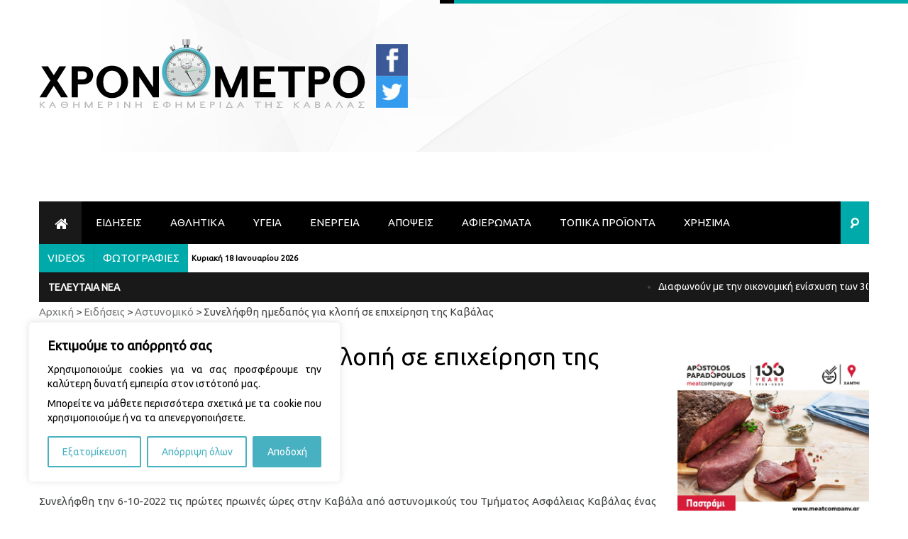

--- FILE ---
content_type: text/html; charset=UTF-8
request_url: https://www.xronometro.com/synelifthi-imedapos-gia-klopi-se-epicheirisi-tis-kavalas/
body_size: 29014
content:
<!DOCTYPE html>
<html dir="ltr" lang="el" prefix="og: https://ogp.me/ns#">
<head>

<script async src="//pagead2.googlesyndication.com/pagead/js/adsbygoogle.js"></script>
<script>
(adsbygoogle = window.adsbygoogle || []).push({
google_ad_client: "ca-pub-8541686004559872",
enable_page_level_ads: true
});
</script>



	<meta charset="UTF-8" />
	<meta name="viewport" content="user-scalable=no, width=device-width, initial-scale=1.0, maximum-scale=1.0" />

    <!-- favicon -->
    <link rel="shortcut icon" href="https://www.xronometro.com/wp-content/themes/manbiz/img/favicon.ico" type="image/x-icon" />

	<meta name="google-site-verification" content="e9ZaR6UPKv9isXYV01jZyXJ77iuySB2qPqYfZkZlORg" />
	<meta name="msvalidate.01" content="F5ACD56FF6149560790D0B6B81745095" />

	
	<link rel="profile" href="https://gmpg.org/xfn/11" />
	<link rel="pingback" href="https://www.xronometro.com/xmlrpc.php" />

	<script> var scrollBarSize = '10'; var scrollBarColor = '#00aaaa'; var scrollBarBgColor = '#EAEAEA'; var scrollBarAutoHide = true;  var blockFullWidth = 1; </script>

	
	
		<!-- All in One SEO 4.9.3 - aioseo.com -->
		<title>Συνελήφθη ημεδαπός για κλοπή σε επιχείρηση της Καβάλας | Χρονόμετρο</title>
	<meta name="description" content="Συνελήφθη την 6-10-2022 τις πρώτες πρωινές ώρες στην Καβάλα από αστυνομικούς του Τμήματος Ασφάλειας Καβάλας ένας ημεδαπός, διότι διέρρηξε επιχείρηση της πόλης και αφαίρεσε χρηματικό ποσό. Στο πλαίσιο των ερευνών βρέθηκαν και κατασχέθηκαν ένα μέρος από το αφαιρεθέν ποσό και ένα διαρρηκτικό εργαλείο. Την προανάκριση ενεργεί το Τμήμα Ασφάλειας Καβάλας." />
	<meta name="robots" content="max-image-preview:large" />
	<meta name="author" content="admin"/>
	<link rel="canonical" href="https://www.xronometro.com/synelifthi-imedapos-gia-klopi-se-epicheirisi-tis-kavalas/" />
	<meta name="generator" content="All in One SEO (AIOSEO) 4.9.3" />
		<meta property="og:locale" content="el_GR" />
		<meta property="og:site_name" content="Χρονόμετρο | καθημερινή εφημερίδα της Καβάλα" />
		<meta property="og:type" content="article" />
		<meta property="og:title" content="Συνελήφθη ημεδαπός για κλοπή σε επιχείρηση της Καβάλας | Χρονόμετρο" />
		<meta property="og:description" content="Συνελήφθη την 6-10-2022 τις πρώτες πρωινές ώρες στην Καβάλα από αστυνομικούς του Τμήματος Ασφάλειας Καβάλας ένας ημεδαπός, διότι διέρρηξε επιχείρηση της πόλης και αφαίρεσε χρηματικό ποσό. Στο πλαίσιο των ερευνών βρέθηκαν και κατασχέθηκαν ένα μέρος από το αφαιρεθέν ποσό και ένα διαρρηκτικό εργαλείο. Την προανάκριση ενεργεί το Τμήμα Ασφάλειας Καβάλας." />
		<meta property="og:url" content="https://www.xronometro.com/synelifthi-imedapos-gia-klopi-se-epicheirisi-tis-kavalas/" />
		<meta property="article:published_time" content="2022-10-07T11:12:13+00:00" />
		<meta property="article:modified_time" content="2022-10-07T11:12:13+00:00" />
		<meta name="twitter:card" content="summary" />
		<meta name="twitter:title" content="Συνελήφθη ημεδαπός για κλοπή σε επιχείρηση της Καβάλας | Χρονόμετρο" />
		<meta name="twitter:description" content="Συνελήφθη την 6-10-2022 τις πρώτες πρωινές ώρες στην Καβάλα από αστυνομικούς του Τμήματος Ασφάλειας Καβάλας ένας ημεδαπός, διότι διέρρηξε επιχείρηση της πόλης και αφαίρεσε χρηματικό ποσό. Στο πλαίσιο των ερευνών βρέθηκαν και κατασχέθηκαν ένα μέρος από το αφαιρεθέν ποσό και ένα διαρρηκτικό εργαλείο. Την προανάκριση ενεργεί το Τμήμα Ασφάλειας Καβάλας." />
		<script type="application/ld+json" class="aioseo-schema">
			{"@context":"https:\/\/schema.org","@graph":[{"@type":"Article","@id":"https:\/\/www.xronometro.com\/synelifthi-imedapos-gia-klopi-se-epicheirisi-tis-kavalas\/#article","name":"\u03a3\u03c5\u03bd\u03b5\u03bb\u03ae\u03c6\u03b8\u03b7 \u03b7\u03bc\u03b5\u03b4\u03b1\u03c0\u03cc\u03c2 \u03b3\u03b9\u03b1 \u03ba\u03bb\u03bf\u03c0\u03ae \u03c3\u03b5 \u03b5\u03c0\u03b9\u03c7\u03b5\u03af\u03c1\u03b7\u03c3\u03b7 \u03c4\u03b7\u03c2 \u039a\u03b1\u03b2\u03ac\u03bb\u03b1\u03c2 | \u03a7\u03c1\u03bf\u03bd\u03cc\u03bc\u03b5\u03c4\u03c1\u03bf","headline":"\u03a3\u03c5\u03bd\u03b5\u03bb\u03ae\u03c6\u03b8\u03b7 \u03b7\u03bc\u03b5\u03b4\u03b1\u03c0\u03cc\u03c2 \u03b3\u03b9\u03b1 \u03ba\u03bb\u03bf\u03c0\u03ae \u03c3\u03b5 \u03b5\u03c0\u03b9\u03c7\u03b5\u03af\u03c1\u03b7\u03c3\u03b7 \u03c4\u03b7\u03c2 \u039a\u03b1\u03b2\u03ac\u03bb\u03b1\u03c2","author":{"@id":"https:\/\/www.xronometro.com\/author\/admin\/#author"},"publisher":{"@id":"https:\/\/www.xronometro.com\/#organization"},"image":{"@type":"ImageObject","url":66978},"datePublished":"2022-10-07T14:12:13+03:00","dateModified":"2022-10-07T14:12:13+03:00","inLanguage":"el","mainEntityOfPage":{"@id":"https:\/\/www.xronometro.com\/synelifthi-imedapos-gia-klopi-se-epicheirisi-tis-kavalas\/#webpage"},"isPartOf":{"@id":"https:\/\/www.xronometro.com\/synelifthi-imedapos-gia-klopi-se-epicheirisi-tis-kavalas\/#webpage"},"articleSection":"Slider, \u0391\u03c3\u03c4\u03c5\u03bd\u03bf\u03bc\u03b9\u03ba\u03cc, \u0395\u03b9\u03b4\u03ae\u03c3\u03b5\u03b9\u03c2"},{"@type":"BreadcrumbList","@id":"https:\/\/www.xronometro.com\/synelifthi-imedapos-gia-klopi-se-epicheirisi-tis-kavalas\/#breadcrumblist","itemListElement":[{"@type":"ListItem","@id":"https:\/\/www.xronometro.com#listItem","position":1,"name":"Home","item":"https:\/\/www.xronometro.com","nextItem":{"@type":"ListItem","@id":"https:\/\/www.xronometro.com\/category\/eidiseis\/#listItem","name":"\u0395\u03b9\u03b4\u03ae\u03c3\u03b5\u03b9\u03c2"}},{"@type":"ListItem","@id":"https:\/\/www.xronometro.com\/category\/eidiseis\/#listItem","position":2,"name":"\u0395\u03b9\u03b4\u03ae\u03c3\u03b5\u03b9\u03c2","item":"https:\/\/www.xronometro.com\/category\/eidiseis\/","nextItem":{"@type":"ListItem","@id":"https:\/\/www.xronometro.com\/category\/eidiseis\/astinomiko\/#listItem","name":"\u0391\u03c3\u03c4\u03c5\u03bd\u03bf\u03bc\u03b9\u03ba\u03cc"},"previousItem":{"@type":"ListItem","@id":"https:\/\/www.xronometro.com#listItem","name":"Home"}},{"@type":"ListItem","@id":"https:\/\/www.xronometro.com\/category\/eidiseis\/astinomiko\/#listItem","position":3,"name":"\u0391\u03c3\u03c4\u03c5\u03bd\u03bf\u03bc\u03b9\u03ba\u03cc","item":"https:\/\/www.xronometro.com\/category\/eidiseis\/astinomiko\/","nextItem":{"@type":"ListItem","@id":"https:\/\/www.xronometro.com\/synelifthi-imedapos-gia-klopi-se-epicheirisi-tis-kavalas\/#listItem","name":"\u03a3\u03c5\u03bd\u03b5\u03bb\u03ae\u03c6\u03b8\u03b7 \u03b7\u03bc\u03b5\u03b4\u03b1\u03c0\u03cc\u03c2 \u03b3\u03b9\u03b1 \u03ba\u03bb\u03bf\u03c0\u03ae \u03c3\u03b5 \u03b5\u03c0\u03b9\u03c7\u03b5\u03af\u03c1\u03b7\u03c3\u03b7 \u03c4\u03b7\u03c2 \u039a\u03b1\u03b2\u03ac\u03bb\u03b1\u03c2"},"previousItem":{"@type":"ListItem","@id":"https:\/\/www.xronometro.com\/category\/eidiseis\/#listItem","name":"\u0395\u03b9\u03b4\u03ae\u03c3\u03b5\u03b9\u03c2"}},{"@type":"ListItem","@id":"https:\/\/www.xronometro.com\/synelifthi-imedapos-gia-klopi-se-epicheirisi-tis-kavalas\/#listItem","position":4,"name":"\u03a3\u03c5\u03bd\u03b5\u03bb\u03ae\u03c6\u03b8\u03b7 \u03b7\u03bc\u03b5\u03b4\u03b1\u03c0\u03cc\u03c2 \u03b3\u03b9\u03b1 \u03ba\u03bb\u03bf\u03c0\u03ae \u03c3\u03b5 \u03b5\u03c0\u03b9\u03c7\u03b5\u03af\u03c1\u03b7\u03c3\u03b7 \u03c4\u03b7\u03c2 \u039a\u03b1\u03b2\u03ac\u03bb\u03b1\u03c2","previousItem":{"@type":"ListItem","@id":"https:\/\/www.xronometro.com\/category\/eidiseis\/astinomiko\/#listItem","name":"\u0391\u03c3\u03c4\u03c5\u03bd\u03bf\u03bc\u03b9\u03ba\u03cc"}}]},{"@type":"Organization","@id":"https:\/\/www.xronometro.com\/#organization","name":"\u03a7\u03c1\u03bf\u03bd\u03cc\u03bc\u03b5\u03c4\u03c1\u03bf","description":"\u03ba\u03b1\u03b8\u03b7\u03bc\u03b5\u03c1\u03b9\u03bd\u03ae \u03b5\u03c6\u03b7\u03bc\u03b5\u03c1\u03af\u03b4\u03b1 \u03c4\u03b7\u03c2 \u039a\u03b1\u03b2\u03ac\u03bb\u03b1","url":"https:\/\/www.xronometro.com\/"},{"@type":"Person","@id":"https:\/\/www.xronometro.com\/author\/admin\/#author","url":"https:\/\/www.xronometro.com\/author\/admin\/","name":"admin","image":{"@type":"ImageObject","@id":"https:\/\/www.xronometro.com\/synelifthi-imedapos-gia-klopi-se-epicheirisi-tis-kavalas\/#authorImage","url":"https:\/\/secure.gravatar.com\/avatar\/238639de23d4b6a6d0256a919ad80377?s=96&d=mm&r=g","width":96,"height":96,"caption":"admin"}},{"@type":"WebPage","@id":"https:\/\/www.xronometro.com\/synelifthi-imedapos-gia-klopi-se-epicheirisi-tis-kavalas\/#webpage","url":"https:\/\/www.xronometro.com\/synelifthi-imedapos-gia-klopi-se-epicheirisi-tis-kavalas\/","name":"\u03a3\u03c5\u03bd\u03b5\u03bb\u03ae\u03c6\u03b8\u03b7 \u03b7\u03bc\u03b5\u03b4\u03b1\u03c0\u03cc\u03c2 \u03b3\u03b9\u03b1 \u03ba\u03bb\u03bf\u03c0\u03ae \u03c3\u03b5 \u03b5\u03c0\u03b9\u03c7\u03b5\u03af\u03c1\u03b7\u03c3\u03b7 \u03c4\u03b7\u03c2 \u039a\u03b1\u03b2\u03ac\u03bb\u03b1\u03c2 | \u03a7\u03c1\u03bf\u03bd\u03cc\u03bc\u03b5\u03c4\u03c1\u03bf","description":"\u03a3\u03c5\u03bd\u03b5\u03bb\u03ae\u03c6\u03b8\u03b7 \u03c4\u03b7\u03bd 6-10-2022 \u03c4\u03b9\u03c2 \u03c0\u03c1\u03ce\u03c4\u03b5\u03c2 \u03c0\u03c1\u03c9\u03b9\u03bd\u03ad\u03c2 \u03ce\u03c1\u03b5\u03c2 \u03c3\u03c4\u03b7\u03bd \u039a\u03b1\u03b2\u03ac\u03bb\u03b1 \u03b1\u03c0\u03cc \u03b1\u03c3\u03c4\u03c5\u03bd\u03bf\u03bc\u03b9\u03ba\u03bf\u03cd\u03c2 \u03c4\u03bf\u03c5 \u03a4\u03bc\u03ae\u03bc\u03b1\u03c4\u03bf\u03c2 \u0391\u03c3\u03c6\u03ac\u03bb\u03b5\u03b9\u03b1\u03c2 \u039a\u03b1\u03b2\u03ac\u03bb\u03b1\u03c2 \u03ad\u03bd\u03b1\u03c2 \u03b7\u03bc\u03b5\u03b4\u03b1\u03c0\u03cc\u03c2, \u03b4\u03b9\u03cc\u03c4\u03b9 \u03b4\u03b9\u03ad\u03c1\u03c1\u03b7\u03be\u03b5 \u03b5\u03c0\u03b9\u03c7\u03b5\u03af\u03c1\u03b7\u03c3\u03b7 \u03c4\u03b7\u03c2 \u03c0\u03cc\u03bb\u03b7\u03c2 \u03ba\u03b1\u03b9 \u03b1\u03c6\u03b1\u03af\u03c1\u03b5\u03c3\u03b5 \u03c7\u03c1\u03b7\u03bc\u03b1\u03c4\u03b9\u03ba\u03cc \u03c0\u03bf\u03c3\u03cc. \u03a3\u03c4\u03bf \u03c0\u03bb\u03b1\u03af\u03c3\u03b9\u03bf \u03c4\u03c9\u03bd \u03b5\u03c1\u03b5\u03c5\u03bd\u03ce\u03bd \u03b2\u03c1\u03ad\u03b8\u03b7\u03ba\u03b1\u03bd \u03ba\u03b1\u03b9 \u03ba\u03b1\u03c4\u03b1\u03c3\u03c7\u03ad\u03b8\u03b7\u03ba\u03b1\u03bd \u03ad\u03bd\u03b1 \u03bc\u03ad\u03c1\u03bf\u03c2 \u03b1\u03c0\u03cc \u03c4\u03bf \u03b1\u03c6\u03b1\u03b9\u03c1\u03b5\u03b8\u03ad\u03bd \u03c0\u03bf\u03c3\u03cc \u03ba\u03b1\u03b9 \u03ad\u03bd\u03b1 \u03b4\u03b9\u03b1\u03c1\u03c1\u03b7\u03ba\u03c4\u03b9\u03ba\u03cc \u03b5\u03c1\u03b3\u03b1\u03bb\u03b5\u03af\u03bf. \u03a4\u03b7\u03bd \u03c0\u03c1\u03bf\u03b1\u03bd\u03ac\u03ba\u03c1\u03b9\u03c3\u03b7 \u03b5\u03bd\u03b5\u03c1\u03b3\u03b5\u03af \u03c4\u03bf \u03a4\u03bc\u03ae\u03bc\u03b1 \u0391\u03c3\u03c6\u03ac\u03bb\u03b5\u03b9\u03b1\u03c2 \u039a\u03b1\u03b2\u03ac\u03bb\u03b1\u03c2.","inLanguage":"el","isPartOf":{"@id":"https:\/\/www.xronometro.com\/#website"},"breadcrumb":{"@id":"https:\/\/www.xronometro.com\/synelifthi-imedapos-gia-klopi-se-epicheirisi-tis-kavalas\/#breadcrumblist"},"author":{"@id":"https:\/\/www.xronometro.com\/author\/admin\/#author"},"creator":{"@id":"https:\/\/www.xronometro.com\/author\/admin\/#author"},"image":{"@type":"ImageObject","url":66978,"@id":"https:\/\/www.xronometro.com\/synelifthi-imedapos-gia-klopi-se-epicheirisi-tis-kavalas\/#mainImage"},"primaryImageOfPage":{"@id":"https:\/\/www.xronometro.com\/synelifthi-imedapos-gia-klopi-se-epicheirisi-tis-kavalas\/#mainImage"},"datePublished":"2022-10-07T14:12:13+03:00","dateModified":"2022-10-07T14:12:13+03:00"},{"@type":"WebSite","@id":"https:\/\/www.xronometro.com\/#website","url":"https:\/\/www.xronometro.com\/","name":"\u03a7\u03c1\u03bf\u03bd\u03cc\u03bc\u03b5\u03c4\u03c1\u03bf","description":"\u03ba\u03b1\u03b8\u03b7\u03bc\u03b5\u03c1\u03b9\u03bd\u03ae \u03b5\u03c6\u03b7\u03bc\u03b5\u03c1\u03af\u03b4\u03b1 \u03c4\u03b7\u03c2 \u039a\u03b1\u03b2\u03ac\u03bb\u03b1","inLanguage":"el","publisher":{"@id":"https:\/\/www.xronometro.com\/#organization"}}]}
		</script>
		<!-- All in One SEO -->

<link rel='dns-prefetch' href='//widgetlogic.org' />
<link rel='dns-prefetch' href='//fonts.googleapis.com' />
<link rel='dns-prefetch' href='//s.w.org' />
<link rel="alternate" type="application/rss+xml" title="Ροή RSS &raquo; Χρονόμετρο" href="https://www.xronometro.com/feed/" />
<link rel="alternate" type="application/rss+xml" title="Ροή Σχολίων &raquo; Χρονόμετρο" href="https://www.xronometro.com/comments/feed/" />
<link rel='stylesheet' id='wp-block-library-css'  href='https://www.xronometro.com/wp-includes/css/dist/block-library/style.min.css?ver=5.8.12' type='text/css' media='all' />
<link rel='stylesheet' id='aioseo/css/src/vue/standalone/blocks/table-of-contents/global.scss-css'  href='https://www.xronometro.com/wp-content/plugins/all-in-one-seo-pack/dist/Lite/assets/css/table-of-contents/global.e90f6d47.css?ver=4.9.3' type='text/css' media='all' />
<link rel='stylesheet' id='block-widget-css'  href='https://www.xronometro.com/wp-content/plugins/widget-logic/block_widget/css/widget.css?ver=1768275230' type='text/css' media='all' />
<link rel='stylesheet' id='contact-form-7-css'  href='https://www.xronometro.com/wp-content/plugins/contact-form-7/includes/css/styles.css?ver=5.5.6.1' type='text/css' media='all' />
<link rel='stylesheet' id='crp-style-rounded-thumbs-css'  href='https://www.xronometro.com/wp-content/plugins/contextual-related-posts/css/rounded-thumbs.min.css?ver=3.3.4' type='text/css' media='all' />
<style id='crp-style-rounded-thumbs-inline-css' type='text/css'>

			.crp_related.crp-rounded-thumbs a {
			  width: 265px;
			  height: 265px;
			  text-decoration: none;
			}
			.crp_related.crp-rounded-thumbs img {
			  max-width: 265px;
			  margin: auto;
			}
			.crp_related.crp-rounded-thumbs .crp_title {
			  width: 100%;
			}
			
</style>
<style id='responsive-menu-inline-css' type='text/css'>
/** This file is major component of this plugin so please don't try to edit here. */
#rmp_menu_trigger-84859 {
  width: 55px;
  height: 55px;
  position: fixed;
  top: 15px;
  border-radius: 5px;
  display: none;
  text-decoration: none;
  right: 5%;
  background: #000;
  transition: transform 0.5s, background-color 0.5s;
}
#rmp_menu_trigger-84859:hover, #rmp_menu_trigger-84859:focus {
  background: #000;
  text-decoration: unset;
}
#rmp_menu_trigger-84859.is-active {
  background: #000;
}
#rmp_menu_trigger-84859 .rmp-trigger-box {
  width: 25px;
  color: #fff;
}
#rmp_menu_trigger-84859 .rmp-trigger-icon-active, #rmp_menu_trigger-84859 .rmp-trigger-text-open {
  display: none;
}
#rmp_menu_trigger-84859.is-active .rmp-trigger-icon-active, #rmp_menu_trigger-84859.is-active .rmp-trigger-text-open {
  display: inline;
}
#rmp_menu_trigger-84859.is-active .rmp-trigger-icon-inactive, #rmp_menu_trigger-84859.is-active .rmp-trigger-text {
  display: none;
}
#rmp_menu_trigger-84859 .rmp-trigger-label {
  color: #fff;
  pointer-events: none;
  line-height: 13px;
  font-family: inherit;
  font-size: 14px;
  display: inline;
  text-transform: inherit;
}
#rmp_menu_trigger-84859 .rmp-trigger-label.rmp-trigger-label-top {
  display: block;
  margin-bottom: 12px;
}
#rmp_menu_trigger-84859 .rmp-trigger-label.rmp-trigger-label-bottom {
  display: block;
  margin-top: 12px;
}
#rmp_menu_trigger-84859 .responsive-menu-pro-inner {
  display: block;
}
#rmp_menu_trigger-84859 .rmp-trigger-icon-inactive .rmp-font-icon {
  color: #fff;
}
#rmp_menu_trigger-84859 .responsive-menu-pro-inner, #rmp_menu_trigger-84859 .responsive-menu-pro-inner::before, #rmp_menu_trigger-84859 .responsive-menu-pro-inner::after {
  width: 25px;
  height: 3px;
  background-color: #fff;
  border-radius: 4px;
  position: absolute;
}
#rmp_menu_trigger-84859 .rmp-trigger-icon-active .rmp-font-icon {
  color: #fff;
}
#rmp_menu_trigger-84859.is-active .responsive-menu-pro-inner, #rmp_menu_trigger-84859.is-active .responsive-menu-pro-inner::before, #rmp_menu_trigger-84859.is-active .responsive-menu-pro-inner::after {
  background-color: #fff;
}
#rmp_menu_trigger-84859:hover .rmp-trigger-icon-inactive .rmp-font-icon {
  color: #fff;
}
#rmp_menu_trigger-84859:not(.is-active):hover .responsive-menu-pro-inner, #rmp_menu_trigger-84859:not(.is-active):hover .responsive-menu-pro-inner::before, #rmp_menu_trigger-84859:not(.is-active):hover .responsive-menu-pro-inner::after {
  background-color: #fff;
}
#rmp_menu_trigger-84859 .responsive-menu-pro-inner::before {
  top: 10px;
}
#rmp_menu_trigger-84859 .responsive-menu-pro-inner::after {
  bottom: 10px;
}
#rmp_menu_trigger-84859.is-active .responsive-menu-pro-inner::after {
  bottom: 0;
}
/* Hamburger menu styling */
@media screen and (max-width: 768px) {
  /** Menu Title Style */
  /** Menu Additional Content Style */
  #rmp_menu_trigger-84859 {
    display: block;
  }
  #rmp-container-84859 {
    position: fixed;
    top: 0;
    margin: 0;
    transition: transform 0.5s;
    overflow: auto;
    display: block;
    width: 75%;
    background-color: #212121;
    background-image: url("");
    height: 100%;
    left: 0;
    padding-top: 0px;
    padding-left: 0px;
    padding-bottom: 0px;
    padding-right: 0px;
  }
  #rmp-menu-wrap-84859 {
    padding-top: 0px;
    padding-left: 0px;
    padding-bottom: 0px;
    padding-right: 0px;
    background-color: #212121;
  }
  #rmp-menu-wrap-84859 .rmp-menu, #rmp-menu-wrap-84859 .rmp-submenu {
    width: 100%;
    box-sizing: border-box;
    margin: 0;
    padding: 0;
  }
  #rmp-menu-wrap-84859 .rmp-submenu-depth-1 .rmp-menu-item-link {
    padding-left: 10%;
  }
  #rmp-menu-wrap-84859 .rmp-submenu-depth-2 .rmp-menu-item-link {
    padding-left: 15%;
  }
  #rmp-menu-wrap-84859 .rmp-submenu-depth-3 .rmp-menu-item-link {
    padding-left: 20%;
  }
  #rmp-menu-wrap-84859 .rmp-submenu-depth-4 .rmp-menu-item-link {
    padding-left: 25%;
  }
  #rmp-menu-wrap-84859 .rmp-submenu.rmp-submenu-open {
    display: block;
  }
  #rmp-menu-wrap-84859 .rmp-menu-item {
    width: 100%;
    list-style: none;
    margin: 0;
  }
  #rmp-menu-wrap-84859 .rmp-menu-item-link {
    height: 40px;
    line-height: 40px;
    font-size: 13px;
    border-bottom: 1px solid #212121;
    font-family: inherit;
    color: #fff;
    text-align: left;
    background-color: #212121;
    font-weight: normal;
    letter-spacing: 0px;
    display: block;
    box-sizing: border-box;
    width: 100%;
    text-decoration: none;
    position: relative;
    overflow: hidden;
    transition: background-color 0.5s, border-color 0.5s, 0.5s;
    padding: 0 5%;
    padding-right: 50px;
  }
  #rmp-menu-wrap-84859 .rmp-menu-item-link:after, #rmp-menu-wrap-84859 .rmp-menu-item-link:before {
    display: none;
  }
  #rmp-menu-wrap-84859 .rmp-menu-item-link:hover, #rmp-menu-wrap-84859 .rmp-menu-item-link:focus {
    color: #fff;
    border-color: #212121;
    background-color: #3f3f3f;
  }
  #rmp-menu-wrap-84859 .rmp-menu-item-link:focus {
    outline: none;
    border-color: unset;
    box-shadow: unset;
  }
  #rmp-menu-wrap-84859 .rmp-menu-item-link .rmp-font-icon {
    height: 40px;
    line-height: 40px;
    margin-right: 10px;
    font-size: 13px;
  }
  #rmp-menu-wrap-84859 .rmp-menu-current-item .rmp-menu-item-link {
    color: #fff;
    border-color: #212121;
    background-color: #212121;
  }
  #rmp-menu-wrap-84859 .rmp-menu-current-item .rmp-menu-item-link:hover, #rmp-menu-wrap-84859 .rmp-menu-current-item .rmp-menu-item-link:focus {
    color: #fff;
    border-color: #3f3f3f;
    background-color: #3f3f3f;
  }
  #rmp-menu-wrap-84859 .rmp-menu-subarrow {
    position: absolute;
    top: 0;
    bottom: 0;
    text-align: center;
    overflow: hidden;
    background-size: cover;
    overflow: hidden;
    right: 0;
    border-left-style: solid;
    border-left-color: #212121;
    border-left-width: 1px;
    height: 40px;
    width: 40px;
    color: #fff;
    background-color: #212121;
  }
  #rmp-menu-wrap-84859 .rmp-menu-subarrow svg {
    fill: #fff;
  }
  #rmp-menu-wrap-84859 .rmp-menu-subarrow:hover {
    color: #fff;
    border-color: #3f3f3f;
    background-color: #3f3f3f;
  }
  #rmp-menu-wrap-84859 .rmp-menu-subarrow:hover svg {
    fill: #fff;
  }
  #rmp-menu-wrap-84859 .rmp-menu-subarrow .rmp-font-icon {
    margin-right: unset;
  }
  #rmp-menu-wrap-84859 .rmp-menu-subarrow * {
    vertical-align: middle;
    line-height: 40px;
  }
  #rmp-menu-wrap-84859 .rmp-menu-subarrow-active {
    display: block;
    background-size: cover;
    color: #fff;
    border-color: #212121;
    background-color: #212121;
  }
  #rmp-menu-wrap-84859 .rmp-menu-subarrow-active svg {
    fill: #fff;
  }
  #rmp-menu-wrap-84859 .rmp-menu-subarrow-active:hover {
    color: #fff;
    border-color: #3f3f3f;
    background-color: #3f3f3f;
  }
  #rmp-menu-wrap-84859 .rmp-menu-subarrow-active:hover svg {
    fill: #fff;
  }
  #rmp-menu-wrap-84859 .rmp-submenu {
    display: none;
  }
  #rmp-menu-wrap-84859 .rmp-submenu .rmp-menu-item-link {
    height: 40px;
    line-height: 40px;
    letter-spacing: 0px;
    font-size: 13px;
    border-bottom: 1px solid #212121;
    font-family: inherit;
    font-weight: normal;
    color: #fff;
    text-align: left;
    background-color: #212121;
  }
  #rmp-menu-wrap-84859 .rmp-submenu .rmp-menu-item-link:hover, #rmp-menu-wrap-84859 .rmp-submenu .rmp-menu-item-link:focus {
    color: #fff;
    border-color: #212121;
    background-color: #3f3f3f;
  }
  #rmp-menu-wrap-84859 .rmp-submenu .rmp-menu-current-item .rmp-menu-item-link {
    color: #fff;
    border-color: #212121;
    background-color: #212121;
  }
  #rmp-menu-wrap-84859 .rmp-submenu .rmp-menu-current-item .rmp-menu-item-link:hover, #rmp-menu-wrap-84859 .rmp-submenu .rmp-menu-current-item .rmp-menu-item-link:focus {
    color: #fff;
    border-color: #3f3f3f;
    background-color: #3f3f3f;
  }
  #rmp-menu-wrap-84859 .rmp-submenu .rmp-menu-subarrow {
    right: 0;
    border-right: unset;
    border-left-style: solid;
    border-left-color: #212121;
    border-left-width: 1px;
    height: 40px;
    line-height: 40px;
    width: 40px;
    color: #fff;
    background-color: #212121;
  }
  #rmp-menu-wrap-84859 .rmp-submenu .rmp-menu-subarrow:hover {
    color: #fff;
    border-color: #3f3f3f;
    background-color: #3f3f3f;
  }
  #rmp-menu-wrap-84859 .rmp-submenu .rmp-menu-subarrow-active {
    color: #fff;
    border-color: #212121;
    background-color: #212121;
  }
  #rmp-menu-wrap-84859 .rmp-submenu .rmp-menu-subarrow-active:hover {
    color: #fff;
    border-color: #3f3f3f;
    background-color: #3f3f3f;
  }
  #rmp-menu-wrap-84859 .rmp-menu-item-description {
    margin: 0;
    padding: 5px 5%;
    opacity: 0.8;
    color: #fff;
  }
  #rmp-search-box-84859 {
    display: block;
    padding-top: 0px;
    padding-left: 5%;
    padding-bottom: 0px;
    padding-right: 5%;
  }
  #rmp-search-box-84859 .rmp-search-form {
    margin: 0;
  }
  #rmp-search-box-84859 .rmp-search-box {
    background: #fff;
    border: 1px solid #dadada;
    color: #333;
    width: 100%;
    padding: 0 5%;
    border-radius: 30px;
    height: 45px;
    -webkit-appearance: none;
  }
  #rmp-search-box-84859 .rmp-search-box::placeholder {
    color: #C7C7CD;
  }
  #rmp-search-box-84859 .rmp-search-box:focus {
    background-color: #fff;
    outline: 2px solid #dadada;
    color: #333;
  }
  #rmp-menu-title-84859 {
    background-color: #212121;
    color: #fff;
    text-align: left;
    font-size: 13px;
    padding-top: 10%;
    padding-left: 5%;
    padding-bottom: 0%;
    padding-right: 5%;
    font-weight: 400;
    transition: background-color 0.5s, border-color 0.5s, color 0.5s;
  }
  #rmp-menu-title-84859:hover {
    background-color: #212121;
    color: #fff;
  }
  #rmp-menu-title-84859 > .rmp-menu-title-link {
    color: #fff;
    width: 100%;
    background-color: unset;
    text-decoration: none;
  }
  #rmp-menu-title-84859 > .rmp-menu-title-link:hover {
    color: #fff;
  }
  #rmp-menu-title-84859 .rmp-font-icon {
    font-size: 13px;
  }
  #rmp-menu-additional-content-84859 {
    padding-top: 0px;
    padding-left: 5%;
    padding-bottom: 0px;
    padding-right: 5%;
    color: #fff;
    text-align: center;
    font-size: 16px;
  }
}
/**
This file contents common styling of menus.
*/
.rmp-container {
  display: none;
  visibility: visible;
  padding: 0px 0px 0px 0px;
  z-index: 99998;
  transition: all 0.3s;
  /** Scrolling bar in menu setting box **/
}
.rmp-container.rmp-fade-top, .rmp-container.rmp-fade-left, .rmp-container.rmp-fade-right, .rmp-container.rmp-fade-bottom {
  display: none;
}
.rmp-container.rmp-slide-left, .rmp-container.rmp-push-left {
  transform: translateX(-100%);
  -ms-transform: translateX(-100%);
  -webkit-transform: translateX(-100%);
  -moz-transform: translateX(-100%);
}
.rmp-container.rmp-slide-left.rmp-menu-open, .rmp-container.rmp-push-left.rmp-menu-open {
  transform: translateX(0);
  -ms-transform: translateX(0);
  -webkit-transform: translateX(0);
  -moz-transform: translateX(0);
}
.rmp-container.rmp-slide-right, .rmp-container.rmp-push-right {
  transform: translateX(100%);
  -ms-transform: translateX(100%);
  -webkit-transform: translateX(100%);
  -moz-transform: translateX(100%);
}
.rmp-container.rmp-slide-right.rmp-menu-open, .rmp-container.rmp-push-right.rmp-menu-open {
  transform: translateX(0);
  -ms-transform: translateX(0);
  -webkit-transform: translateX(0);
  -moz-transform: translateX(0);
}
.rmp-container.rmp-slide-top, .rmp-container.rmp-push-top {
  transform: translateY(-100%);
  -ms-transform: translateY(-100%);
  -webkit-transform: translateY(-100%);
  -moz-transform: translateY(-100%);
}
.rmp-container.rmp-slide-top.rmp-menu-open, .rmp-container.rmp-push-top.rmp-menu-open {
  transform: translateY(0);
  -ms-transform: translateY(0);
  -webkit-transform: translateY(0);
  -moz-transform: translateY(0);
}
.rmp-container.rmp-slide-bottom, .rmp-container.rmp-push-bottom {
  transform: translateY(100%);
  -ms-transform: translateY(100%);
  -webkit-transform: translateY(100%);
  -moz-transform: translateY(100%);
}
.rmp-container.rmp-slide-bottom.rmp-menu-open, .rmp-container.rmp-push-bottom.rmp-menu-open {
  transform: translateX(0);
  -ms-transform: translateX(0);
  -webkit-transform: translateX(0);
  -moz-transform: translateX(0);
}
.rmp-container::-webkit-scrollbar {
  width: 0px;
}
.rmp-container ::-webkit-scrollbar-track {
  box-shadow: inset 0 0 5px transparent;
}
.rmp-container ::-webkit-scrollbar-thumb {
  background: transparent;
}
.rmp-container ::-webkit-scrollbar-thumb:hover {
  background: transparent;
}
.rmp-container .rmp-menu-wrap .rmp-menu {
  transition: none;
  border-radius: 0;
  box-shadow: none;
  background: none;
  border: 0;
  bottom: auto;
  box-sizing: border-box;
  clip: auto;
  color: #666;
  display: block;
  float: none;
  font-family: inherit;
  font-size: 14px;
  height: auto;
  left: auto;
  line-height: 1.7;
  list-style-type: none;
  margin: 0;
  min-height: auto;
  max-height: none;
  opacity: 1;
  outline: none;
  overflow: visible;
  padding: 0;
  position: relative;
  pointer-events: auto;
  right: auto;
  text-align: left;
  text-decoration: none;
  text-indent: 0;
  text-transform: none;
  transform: none;
  top: auto;
  visibility: inherit;
  width: auto;
  word-wrap: break-word;
  white-space: normal;
}
.rmp-container .rmp-menu-additional-content {
  display: block;
  word-break: break-word;
}
.rmp-container .rmp-menu-title {
  display: flex;
  flex-direction: column;
}
.rmp-container .rmp-menu-title .rmp-menu-title-image {
  max-width: 100%;
  margin-bottom: 15px;
  display: block;
  margin: auto;
  margin-bottom: 15px;
}
button.rmp_menu_trigger {
  z-index: 999999;
  overflow: hidden;
  outline: none;
  border: 0;
  display: none;
  margin: 0;
  transition: transform 0.5s, background-color 0.5s;
  padding: 0;
}
button.rmp_menu_trigger .responsive-menu-pro-inner::before, button.rmp_menu_trigger .responsive-menu-pro-inner::after {
  content: "";
  display: block;
}
button.rmp_menu_trigger .responsive-menu-pro-inner::before {
  top: 10px;
}
button.rmp_menu_trigger .responsive-menu-pro-inner::after {
  bottom: 10px;
}
button.rmp_menu_trigger .rmp-trigger-box {
  width: 40px;
  display: inline-block;
  position: relative;
  pointer-events: none;
  vertical-align: super;
}
/*  Menu Trigger Boring Animation */
.rmp-menu-trigger-boring .responsive-menu-pro-inner {
  transition-property: none;
}
.rmp-menu-trigger-boring .responsive-menu-pro-inner::after, .rmp-menu-trigger-boring .responsive-menu-pro-inner::before {
  transition-property: none;
}
.rmp-menu-trigger-boring.is-active .responsive-menu-pro-inner {
  transform: rotate(45deg);
}
.rmp-menu-trigger-boring.is-active .responsive-menu-pro-inner:before {
  top: 0;
  opacity: 0;
}
.rmp-menu-trigger-boring.is-active .responsive-menu-pro-inner:after {
  bottom: 0;
  transform: rotate(-90deg);
}

</style>
<link rel='stylesheet' id='dashicons-css'  href='https://www.xronometro.com/wp-includes/css/dashicons.min.css?ver=5.8.12' type='text/css' media='all' />
<link rel='stylesheet' id='t4bnt-style-css'  href='https://www.xronometro.com/wp-content/plugins/t4b-news-ticker/assets/css/t4bnt-styles.css?ver=1.4.2' type='text/css' media='all' />
<link rel='stylesheet' id='metcreative-style-css'  href='https://www.xronometro.com/wp-content/themes/manbiz/style.css?ver=5.8.12' type='text/css' media='all' />
<link rel='stylesheet' id='metcreative-bootstrap-css'  href='https://www.xronometro.com/wp-content/themes/manbiz/css/bootstrap.css?ver=5.8.12' type='text/css' media='all' />
<link rel='stylesheet' id='metcreative-custom-css'  href='https://www.xronometro.com/wp-content/themes/manbiz/css/custom.css?ver=5.8.12' type='text/css' media='all' />
<link rel='stylesheet' id='metcreative-font-awesome-css'  href='https://www.xronometro.com/wp-content/themes/manbiz/css/font-awesome.min.css?ver=5.8.12' type='text/css' media='all' />
<link rel='stylesheet' id='metcreative-google-font-css'  href='https://fonts.googleapis.com/css?family=Ubuntu&#038;subset=latin%2Cgreek-ext%2Cgreek&#038;ver=5.8.12' type='text/css' media='all' />
<link rel='stylesheet' id='slb_core-css'  href='https://www.xronometro.com/wp-content/plugins/simple-lightbox/client/css/app.css?ver=2.9.4' type='text/css' media='all' />
<script type='text/javascript' id='cookie-law-info-js-extra'>
/* <![CDATA[ */
var _ckyConfig = {"_ipData":[],"_assetsURL":"https:\/\/www.xronometro.com\/wp-content\/plugins\/cookie-law-info\/lite\/frontend\/images\/","_publicURL":"https:\/\/www.xronometro.com","_expiry":"365","_categories":[{"name":"Necessary","slug":"necessary","isNecessary":true,"ccpaDoNotSell":true,"cookies":[],"active":true,"defaultConsent":{"gdpr":true,"ccpa":true}},{"name":"Functional","slug":"functional","isNecessary":false,"ccpaDoNotSell":true,"cookies":[],"active":true,"defaultConsent":{"gdpr":false,"ccpa":false}},{"name":"Analytics","slug":"analytics","isNecessary":false,"ccpaDoNotSell":true,"cookies":[],"active":true,"defaultConsent":{"gdpr":false,"ccpa":false}},{"name":"Performance","slug":"performance","isNecessary":false,"ccpaDoNotSell":true,"cookies":[],"active":true,"defaultConsent":{"gdpr":false,"ccpa":false}},{"name":"Advertisement","slug":"advertisement","isNecessary":false,"ccpaDoNotSell":true,"cookies":[],"active":true,"defaultConsent":{"gdpr":false,"ccpa":false}}],"_activeLaw":"gdpr","_rootDomain":"","_block":"1","_showBanner":"1","_bannerConfig":{"settings":{"type":"box","preferenceCenterType":"popup","position":"bottom-left","applicableLaw":"gdpr"},"behaviours":{"reloadBannerOnAccept":false,"loadAnalyticsByDefault":false,"animations":{"onLoad":"animate","onHide":"sticky"}},"config":{"revisitConsent":{"status":true,"tag":"revisit-consent","position":"bottom-left","meta":{"url":"#"},"styles":{"background-color":"#48B1C1"},"elements":{"title":{"type":"text","tag":"revisit-consent-title","status":true,"styles":{"color":"#0056a7"}}}},"preferenceCenter":{"toggle":{"status":true,"tag":"detail-category-toggle","type":"toggle","states":{"active":{"styles":{"background-color":"#1863DC"}},"inactive":{"styles":{"background-color":"#D0D5D2"}}}}},"categoryPreview":{"status":false,"toggle":{"status":true,"tag":"detail-category-preview-toggle","type":"toggle","states":{"active":{"styles":{"background-color":"#1863DC"}},"inactive":{"styles":{"background-color":"#D0D5D2"}}}}},"videoPlaceholder":{"status":true,"styles":{"background-color":"#000000","border-color":"#000000","color":"#ffffff"}},"readMore":{"status":false,"tag":"readmore-button","type":"link","meta":{"noFollow":true,"newTab":true},"styles":{"color":"#48B1C1","background-color":"transparent","border-color":"transparent"}},"auditTable":{"status":true},"optOption":{"status":true,"toggle":{"status":true,"tag":"optout-option-toggle","type":"toggle","states":{"active":{"styles":{"background-color":"#1863dc"}},"inactive":{"styles":{"background-color":"#FFFFFF"}}}}}}},"_version":"3.3.5","_logConsent":"1","_tags":[{"tag":"accept-button","styles":{"color":"#FFFFFF","background-color":"#48B1C1","border-color":"#48B1C1"}},{"tag":"reject-button","styles":{"color":"#48B1C1","background-color":"transparent","border-color":"#48B1C1"}},{"tag":"settings-button","styles":{"color":"#48B1C1","background-color":"transparent","border-color":"#48B1C1"}},{"tag":"readmore-button","styles":{"color":"#48B1C1","background-color":"transparent","border-color":"transparent"}},{"tag":"donotsell-button","styles":{"color":"#1863dc","background-color":"transparent","border-color":"transparent"}},{"tag":"accept-button","styles":{"color":"#FFFFFF","background-color":"#48B1C1","border-color":"#48B1C1"}},{"tag":"revisit-consent","styles":{"background-color":"#48B1C1"}}],"_shortCodes":[{"key":"cky_readmore","content":"<a href=\"#\" class=\"cky-policy\" aria-label=\"Cookie Policy\" target=\"_blank\" rel=\"noopener\" data-cky-tag=\"readmore-button\">Cookie Policy<\/a>","tag":"readmore-button","status":false,"attributes":{"rel":"nofollow","target":"_blank"}},{"key":"cky_show_desc","content":"<button class=\"cky-show-desc-btn\" data-cky-tag=\"show-desc-button\" aria-label=\"\u03a0\u03b5\u03c1\u03b9\u03c3\u03c3\u03cc\u03c4\u03b5\u03c1\u03b1\">\u03a0\u03b5\u03c1\u03b9\u03c3\u03c3\u03cc\u03c4\u03b5\u03c1\u03b1<\/button>","tag":"show-desc-button","status":true,"attributes":[]},{"key":"cky_hide_desc","content":"<button class=\"cky-show-desc-btn\" data-cky-tag=\"hide-desc-button\" aria-label=\"\u039b\u03b9\u03b3\u03cc\u03c4\u03b5\u03c1\u03b1\">\u039b\u03b9\u03b3\u03cc\u03c4\u03b5\u03c1\u03b1<\/button>","tag":"hide-desc-button","status":true,"attributes":[]},{"key":"cky_category_toggle_label","content":"[cky_{{status}}_category_label] [cky_preference_{{category_slug}}_title]","tag":"","status":true,"attributes":[]},{"key":"cky_enable_category_label","content":"Enable","tag":"","status":true,"attributes":[]},{"key":"cky_disable_category_label","content":"Disable","tag":"","status":true,"attributes":[]},{"key":"cky_video_placeholder","content":"<div class=\"video-placeholder-normal\" data-cky-tag=\"video-placeholder\" id=\"[UNIQUEID]\"><p class=\"video-placeholder-text-normal\" data-cky-tag=\"placeholder-title\">Please accept cookies to access this content<\/p><\/div>","tag":"","status":true,"attributes":[]},{"key":"cky_enable_optout_label","content":"Enable","tag":"","status":true,"attributes":[]},{"key":"cky_disable_optout_label","content":"Disable","tag":"","status":true,"attributes":[]},{"key":"cky_optout_toggle_label","content":"[cky_{{status}}_optout_label] [cky_optout_option_title]","tag":"","status":true,"attributes":[]},{"key":"cky_optout_option_title","content":"Do Not Sell or Share My Personal Information","tag":"","status":true,"attributes":[]},{"key":"cky_optout_close_label","content":"Close","tag":"","status":true,"attributes":[]},{"key":"cky_preference_close_label","content":"Close","tag":"","status":true,"attributes":[]}],"_rtl":"","_language":"en","_providersToBlock":[]};
var _ckyStyles = {"css":".cky-overlay{background: #000000; opacity: 0.4; position: fixed; top: 0; left: 0; width: 100%; height: 100%; z-index: 99999999;}.cky-hide{display: none;}.cky-btn-revisit-wrapper{display: flex; align-items: center; justify-content: center; background: #0056a7; width: 45px; height: 45px; border-radius: 50%; position: fixed; z-index: 999999; cursor: pointer;}.cky-revisit-bottom-left{bottom: 15px; left: 15px;}.cky-revisit-bottom-right{bottom: 15px; right: 15px;}.cky-btn-revisit-wrapper .cky-btn-revisit{display: flex; align-items: center; justify-content: center; background: none; border: none; cursor: pointer; position: relative; margin: 0; padding: 0;}.cky-btn-revisit-wrapper .cky-btn-revisit img{max-width: fit-content; margin: 0; height: 30px; width: 30px;}.cky-revisit-bottom-left:hover::before{content: attr(data-tooltip); position: absolute; background: #4e4b66; color: #ffffff; left: calc(100% + 7px); font-size: 12px; line-height: 16px; width: max-content; padding: 4px 8px; border-radius: 4px;}.cky-revisit-bottom-left:hover::after{position: absolute; content: \"\"; border: 5px solid transparent; left: calc(100% + 2px); border-left-width: 0; border-right-color: #4e4b66;}.cky-revisit-bottom-right:hover::before{content: attr(data-tooltip); position: absolute; background: #4e4b66; color: #ffffff; right: calc(100% + 7px); font-size: 12px; line-height: 16px; width: max-content; padding: 4px 8px; border-radius: 4px;}.cky-revisit-bottom-right:hover::after{position: absolute; content: \"\"; border: 5px solid transparent; right: calc(100% + 2px); border-right-width: 0; border-left-color: #4e4b66;}.cky-revisit-hide{display: none;}.cky-consent-container{position: fixed; width: 440px; box-sizing: border-box; z-index: 9999999; border-radius: 6px;}.cky-consent-container .cky-consent-bar{background: #ffffff; border: 1px solid; padding: 20px 26px; box-shadow: 0 -1px 10px 0 #acabab4d; border-radius: 6px;}.cky-box-bottom-left{bottom: 40px; left: 40px;}.cky-box-bottom-right{bottom: 40px; right: 40px;}.cky-box-top-left{top: 40px; left: 40px;}.cky-box-top-right{top: 40px; right: 40px;}.cky-custom-brand-logo-wrapper .cky-custom-brand-logo{width: 100px; height: auto; margin: 0 0 12px 0;}.cky-notice .cky-title{color: #212121; font-weight: 700; font-size: 18px; line-height: 24px; margin: 0 0 12px 0;}.cky-notice-des *,.cky-preference-content-wrapper *,.cky-accordion-header-des *,.cky-gpc-wrapper .cky-gpc-desc *{font-size: 14px;}.cky-notice-des{color: #212121; font-size: 14px; line-height: 24px; font-weight: 400;}.cky-notice-des img{height: 25px; width: 25px;}.cky-consent-bar .cky-notice-des p,.cky-gpc-wrapper .cky-gpc-desc p,.cky-preference-body-wrapper .cky-preference-content-wrapper p,.cky-accordion-header-wrapper .cky-accordion-header-des p,.cky-cookie-des-table li div:last-child p{color: inherit; margin-top: 0; overflow-wrap: break-word;}.cky-notice-des P:last-child,.cky-preference-content-wrapper p:last-child,.cky-cookie-des-table li div:last-child p:last-child,.cky-gpc-wrapper .cky-gpc-desc p:last-child{margin-bottom: 0;}.cky-notice-des a.cky-policy,.cky-notice-des button.cky-policy{font-size: 14px; color: #1863dc; white-space: nowrap; cursor: pointer; background: transparent; border: 1px solid; text-decoration: underline;}.cky-notice-des button.cky-policy{padding: 0;}.cky-notice-des a.cky-policy:focus-visible,.cky-notice-des button.cky-policy:focus-visible,.cky-preference-content-wrapper .cky-show-desc-btn:focus-visible,.cky-accordion-header .cky-accordion-btn:focus-visible,.cky-preference-header .cky-btn-close:focus-visible,.cky-switch input[type=\"checkbox\"]:focus-visible,.cky-footer-wrapper a:focus-visible,.cky-btn:focus-visible{outline: 2px solid #1863dc; outline-offset: 2px;}.cky-btn:focus:not(:focus-visible),.cky-accordion-header .cky-accordion-btn:focus:not(:focus-visible),.cky-preference-content-wrapper .cky-show-desc-btn:focus:not(:focus-visible),.cky-btn-revisit-wrapper .cky-btn-revisit:focus:not(:focus-visible),.cky-preference-header .cky-btn-close:focus:not(:focus-visible),.cky-consent-bar .cky-banner-btn-close:focus:not(:focus-visible){outline: 0;}button.cky-show-desc-btn:not(:hover):not(:active){color: #1863dc; background: transparent;}button.cky-accordion-btn:not(:hover):not(:active),button.cky-banner-btn-close:not(:hover):not(:active),button.cky-btn-revisit:not(:hover):not(:active),button.cky-btn-close:not(:hover):not(:active){background: transparent;}.cky-consent-bar button:hover,.cky-modal.cky-modal-open button:hover,.cky-consent-bar button:focus,.cky-modal.cky-modal-open button:focus{text-decoration: none;}.cky-notice-btn-wrapper{display: flex; justify-content: flex-start; align-items: center; flex-wrap: wrap; margin-top: 16px;}.cky-notice-btn-wrapper .cky-btn{text-shadow: none; box-shadow: none;}.cky-btn{flex: auto; max-width: 100%; font-size: 14px; font-family: inherit; line-height: 24px; padding: 8px; font-weight: 500; margin: 0 8px 0 0; border-radius: 2px; cursor: pointer; text-align: center; text-transform: none; min-height: 0;}.cky-btn:hover{opacity: 0.8;}.cky-btn-customize{color: #1863dc; background: transparent; border: 2px solid #1863dc;}.cky-btn-reject{color: #1863dc; background: transparent; border: 2px solid #1863dc;}.cky-btn-accept{background: #1863dc; color: #ffffff; border: 2px solid #1863dc;}.cky-btn:last-child{margin-right: 0;}@media (max-width: 576px){.cky-box-bottom-left{bottom: 0; left: 0;}.cky-box-bottom-right{bottom: 0; right: 0;}.cky-box-top-left{top: 0; left: 0;}.cky-box-top-right{top: 0; right: 0;}}@media (max-height: 480px){.cky-consent-container{max-height: 100vh;overflow-y: scroll}.cky-notice-des{max-height: unset !important;overflow-y: unset !important}.cky-preference-center{height: 100vh;overflow: auto !important}.cky-preference-center .cky-preference-body-wrapper{overflow: unset}}@media (max-width: 440px){.cky-box-bottom-left, .cky-box-bottom-right, .cky-box-top-left, .cky-box-top-right{width: 100%; max-width: 100%;}.cky-consent-container .cky-consent-bar{padding: 20px 0;}.cky-custom-brand-logo-wrapper, .cky-notice .cky-title, .cky-notice-des, .cky-notice-btn-wrapper{padding: 0 24px;}.cky-notice-des{max-height: 40vh; overflow-y: scroll;}.cky-notice-btn-wrapper{flex-direction: column; margin-top: 0;}.cky-btn{width: 100%; margin: 10px 0 0 0;}.cky-notice-btn-wrapper .cky-btn-customize{order: 2;}.cky-notice-btn-wrapper .cky-btn-reject{order: 3;}.cky-notice-btn-wrapper .cky-btn-accept{order: 1; margin-top: 16px;}}@media (max-width: 352px){.cky-notice .cky-title{font-size: 16px;}.cky-notice-des *{font-size: 12px;}.cky-notice-des, .cky-btn{font-size: 12px;}}.cky-modal.cky-modal-open{display: flex; visibility: visible; -webkit-transform: translate(-50%, -50%); -moz-transform: translate(-50%, -50%); -ms-transform: translate(-50%, -50%); -o-transform: translate(-50%, -50%); transform: translate(-50%, -50%); top: 50%; left: 50%; transition: all 1s ease;}.cky-modal{box-shadow: 0 32px 68px rgba(0, 0, 0, 0.3); margin: 0 auto; position: fixed; max-width: 100%; background: #ffffff; top: 50%; box-sizing: border-box; border-radius: 6px; z-index: 999999999; color: #212121; -webkit-transform: translate(-50%, 100%); -moz-transform: translate(-50%, 100%); -ms-transform: translate(-50%, 100%); -o-transform: translate(-50%, 100%); transform: translate(-50%, 100%); visibility: hidden; transition: all 0s ease;}.cky-preference-center{max-height: 79vh; overflow: hidden; width: 845px; overflow: hidden; flex: 1 1 0; display: flex; flex-direction: column; border-radius: 6px;}.cky-preference-header{display: flex; align-items: center; justify-content: space-between; padding: 22px 24px; border-bottom: 1px solid;}.cky-preference-header .cky-preference-title{font-size: 18px; font-weight: 700; line-height: 24px;}.cky-preference-header .cky-btn-close{margin: 0; cursor: pointer; vertical-align: middle; padding: 0; background: none; border: none; width: 24px; height: 24px; min-height: 0; line-height: 0; text-shadow: none; box-shadow: none;}.cky-preference-header .cky-btn-close img{margin: 0; height: 10px; width: 10px;}.cky-preference-body-wrapper{padding: 0 24px; flex: 1; overflow: auto; box-sizing: border-box;}.cky-preference-content-wrapper,.cky-gpc-wrapper .cky-gpc-desc{font-size: 14px; line-height: 24px; font-weight: 400; padding: 12px 0;}.cky-preference-content-wrapper{border-bottom: 1px solid;}.cky-preference-content-wrapper img{height: 25px; width: 25px;}.cky-preference-content-wrapper .cky-show-desc-btn{font-size: 14px; font-family: inherit; color: #1863dc; text-decoration: none; line-height: 24px; padding: 0; margin: 0; white-space: nowrap; cursor: pointer; background: transparent; border-color: transparent; text-transform: none; min-height: 0; text-shadow: none; box-shadow: none;}.cky-accordion-wrapper{margin-bottom: 10px;}.cky-accordion{border-bottom: 1px solid;}.cky-accordion:last-child{border-bottom: none;}.cky-accordion .cky-accordion-item{display: flex; margin-top: 10px;}.cky-accordion .cky-accordion-body{display: none;}.cky-accordion.cky-accordion-active .cky-accordion-body{display: block; padding: 0 22px; margin-bottom: 16px;}.cky-accordion-header-wrapper{cursor: pointer; width: 100%;}.cky-accordion-item .cky-accordion-header{display: flex; justify-content: space-between; align-items: center;}.cky-accordion-header .cky-accordion-btn{font-size: 16px; font-family: inherit; color: #212121; line-height: 24px; background: none; border: none; font-weight: 700; padding: 0; margin: 0; cursor: pointer; text-transform: none; min-height: 0; text-shadow: none; box-shadow: none;}.cky-accordion-header .cky-always-active{color: #008000; font-weight: 600; line-height: 24px; font-size: 14px;}.cky-accordion-header-des{font-size: 14px; line-height: 24px; margin: 10px 0 16px 0;}.cky-accordion-chevron{margin-right: 22px; position: relative; cursor: pointer;}.cky-accordion-chevron-hide{display: none;}.cky-accordion .cky-accordion-chevron i::before{content: \"\"; position: absolute; border-right: 1.4px solid; border-bottom: 1.4px solid; border-color: inherit; height: 6px; width: 6px; -webkit-transform: rotate(-45deg); -moz-transform: rotate(-45deg); -ms-transform: rotate(-45deg); -o-transform: rotate(-45deg); transform: rotate(-45deg); transition: all 0.2s ease-in-out; top: 8px;}.cky-accordion.cky-accordion-active .cky-accordion-chevron i::before{-webkit-transform: rotate(45deg); -moz-transform: rotate(45deg); -ms-transform: rotate(45deg); -o-transform: rotate(45deg); transform: rotate(45deg);}.cky-audit-table{background: #f4f4f4; border-radius: 6px;}.cky-audit-table .cky-empty-cookies-text{color: inherit; font-size: 12px; line-height: 24px; margin: 0; padding: 10px;}.cky-audit-table .cky-cookie-des-table{font-size: 12px; line-height: 24px; font-weight: normal; padding: 15px 10px; border-bottom: 1px solid; border-bottom-color: inherit; margin: 0;}.cky-audit-table .cky-cookie-des-table:last-child{border-bottom: none;}.cky-audit-table .cky-cookie-des-table li{list-style-type: none; display: flex; padding: 3px 0;}.cky-audit-table .cky-cookie-des-table li:first-child{padding-top: 0;}.cky-cookie-des-table li div:first-child{width: 100px; font-weight: 600; word-break: break-word; word-wrap: break-word;}.cky-cookie-des-table li div:last-child{flex: 1; word-break: break-word; word-wrap: break-word; margin-left: 8px;}.cky-footer-shadow{display: block; width: 100%; height: 40px; background: linear-gradient(180deg, rgba(255, 255, 255, 0) 0%, #ffffff 100%); position: absolute; bottom: calc(100% - 1px);}.cky-footer-wrapper{position: relative;}.cky-prefrence-btn-wrapper{display: flex; flex-wrap: wrap; align-items: center; justify-content: center; padding: 22px 24px; border-top: 1px solid;}.cky-prefrence-btn-wrapper .cky-btn{flex: auto; max-width: 100%; text-shadow: none; box-shadow: none;}.cky-btn-preferences{color: #1863dc; background: transparent; border: 2px solid #1863dc;}.cky-preference-header,.cky-preference-body-wrapper,.cky-preference-content-wrapper,.cky-accordion-wrapper,.cky-accordion,.cky-accordion-wrapper,.cky-footer-wrapper,.cky-prefrence-btn-wrapper{border-color: inherit;}@media (max-width: 845px){.cky-modal{max-width: calc(100% - 16px);}}@media (max-width: 576px){.cky-modal{max-width: 100%;}.cky-preference-center{max-height: 100vh;}.cky-prefrence-btn-wrapper{flex-direction: column;}.cky-accordion.cky-accordion-active .cky-accordion-body{padding-right: 0;}.cky-prefrence-btn-wrapper .cky-btn{width: 100%; margin: 10px 0 0 0;}.cky-prefrence-btn-wrapper .cky-btn-reject{order: 3;}.cky-prefrence-btn-wrapper .cky-btn-accept{order: 1; margin-top: 0;}.cky-prefrence-btn-wrapper .cky-btn-preferences{order: 2;}}@media (max-width: 425px){.cky-accordion-chevron{margin-right: 15px;}.cky-notice-btn-wrapper{margin-top: 0;}.cky-accordion.cky-accordion-active .cky-accordion-body{padding: 0 15px;}}@media (max-width: 352px){.cky-preference-header .cky-preference-title{font-size: 16px;}.cky-preference-header{padding: 16px 24px;}.cky-preference-content-wrapper *, .cky-accordion-header-des *{font-size: 12px;}.cky-preference-content-wrapper, .cky-preference-content-wrapper .cky-show-more, .cky-accordion-header .cky-always-active, .cky-accordion-header-des, .cky-preference-content-wrapper .cky-show-desc-btn, .cky-notice-des a.cky-policy{font-size: 12px;}.cky-accordion-header .cky-accordion-btn{font-size: 14px;}}.cky-switch{display: flex;}.cky-switch input[type=\"checkbox\"]{position: relative; width: 44px; height: 24px; margin: 0; background: #d0d5d2; -webkit-appearance: none; border-radius: 50px; cursor: pointer; outline: 0; border: none; top: 0;}.cky-switch input[type=\"checkbox\"]:checked{background: #1863dc;}.cky-switch input[type=\"checkbox\"]:before{position: absolute; content: \"\"; height: 20px; width: 20px; left: 2px; bottom: 2px; border-radius: 50%; background-color: white; -webkit-transition: 0.4s; transition: 0.4s; margin: 0;}.cky-switch input[type=\"checkbox\"]:after{display: none;}.cky-switch input[type=\"checkbox\"]:checked:before{-webkit-transform: translateX(20px); -ms-transform: translateX(20px); transform: translateX(20px);}@media (max-width: 425px){.cky-switch input[type=\"checkbox\"]{width: 38px; height: 21px;}.cky-switch input[type=\"checkbox\"]:before{height: 17px; width: 17px;}.cky-switch input[type=\"checkbox\"]:checked:before{-webkit-transform: translateX(17px); -ms-transform: translateX(17px); transform: translateX(17px);}}.cky-consent-bar .cky-banner-btn-close{position: absolute; right: 9px; top: 5px; background: none; border: none; cursor: pointer; padding: 0; margin: 0; min-height: 0; line-height: 0; height: 24px; width: 24px; text-shadow: none; box-shadow: none;}.cky-consent-bar .cky-banner-btn-close img{height: 9px; width: 9px; margin: 0;}.cky-notice-group{font-size: 14px; line-height: 24px; font-weight: 400; color: #212121;}.cky-notice-btn-wrapper .cky-btn-do-not-sell{font-size: 14px; line-height: 24px; padding: 6px 0; margin: 0; font-weight: 500; background: none; border-radius: 2px; border: none; cursor: pointer; text-align: left; color: #1863dc; background: transparent; border-color: transparent; box-shadow: none; text-shadow: none;}.cky-consent-bar .cky-banner-btn-close:focus-visible,.cky-notice-btn-wrapper .cky-btn-do-not-sell:focus-visible,.cky-opt-out-btn-wrapper .cky-btn:focus-visible,.cky-opt-out-checkbox-wrapper input[type=\"checkbox\"].cky-opt-out-checkbox:focus-visible{outline: 2px solid #1863dc; outline-offset: 2px;}@media (max-width: 440px){.cky-consent-container{width: 100%;}}@media (max-width: 352px){.cky-notice-des a.cky-policy, .cky-notice-btn-wrapper .cky-btn-do-not-sell{font-size: 12px;}}.cky-opt-out-wrapper{padding: 12px 0;}.cky-opt-out-wrapper .cky-opt-out-checkbox-wrapper{display: flex; align-items: center;}.cky-opt-out-checkbox-wrapper .cky-opt-out-checkbox-label{font-size: 16px; font-weight: 700; line-height: 24px; margin: 0 0 0 12px; cursor: pointer;}.cky-opt-out-checkbox-wrapper input[type=\"checkbox\"].cky-opt-out-checkbox{background-color: #ffffff; border: 1px solid black; width: 20px; height: 18.5px; margin: 0; -webkit-appearance: none; position: relative; display: flex; align-items: center; justify-content: center; border-radius: 2px; cursor: pointer;}.cky-opt-out-checkbox-wrapper input[type=\"checkbox\"].cky-opt-out-checkbox:checked{background-color: #1863dc; border: none;}.cky-opt-out-checkbox-wrapper input[type=\"checkbox\"].cky-opt-out-checkbox:checked::after{left: 6px; bottom: 4px; width: 7px; height: 13px; border: solid #ffffff; border-width: 0 3px 3px 0; border-radius: 2px; -webkit-transform: rotate(45deg); -ms-transform: rotate(45deg); transform: rotate(45deg); content: \"\"; position: absolute; box-sizing: border-box;}.cky-opt-out-checkbox-wrapper.cky-disabled .cky-opt-out-checkbox-label,.cky-opt-out-checkbox-wrapper.cky-disabled input[type=\"checkbox\"].cky-opt-out-checkbox{cursor: no-drop;}.cky-gpc-wrapper{margin: 0 0 0 32px;}.cky-footer-wrapper .cky-opt-out-btn-wrapper{display: flex; flex-wrap: wrap; align-items: center; justify-content: center; padding: 22px 24px;}.cky-opt-out-btn-wrapper .cky-btn{flex: auto; max-width: 100%; text-shadow: none; box-shadow: none;}.cky-opt-out-btn-wrapper .cky-btn-cancel{border: 1px solid #dedfe0; background: transparent; color: #858585;}.cky-opt-out-btn-wrapper .cky-btn-confirm{background: #1863dc; color: #ffffff; border: 1px solid #1863dc;}@media (max-width: 352px){.cky-opt-out-checkbox-wrapper .cky-opt-out-checkbox-label{font-size: 14px;}.cky-gpc-wrapper .cky-gpc-desc, .cky-gpc-wrapper .cky-gpc-desc *{font-size: 12px;}.cky-opt-out-checkbox-wrapper input[type=\"checkbox\"].cky-opt-out-checkbox{width: 16px; height: 16px;}.cky-opt-out-checkbox-wrapper input[type=\"checkbox\"].cky-opt-out-checkbox:checked::after{left: 5px; bottom: 4px; width: 3px; height: 9px;}.cky-gpc-wrapper{margin: 0 0 0 28px;}}.video-placeholder-youtube{background-size: 100% 100%; background-position: center; background-repeat: no-repeat; background-color: #b2b0b059; position: relative; display: flex; align-items: center; justify-content: center; max-width: 100%;}.video-placeholder-text-youtube{text-align: center; align-items: center; padding: 10px 16px; background-color: #000000cc; color: #ffffff; border: 1px solid; border-radius: 2px; cursor: pointer;}.video-placeholder-normal{background-image: url(\"\/wp-content\/plugins\/cookie-law-info\/lite\/frontend\/images\/placeholder.svg\"); background-size: 80px; background-position: center; background-repeat: no-repeat; background-color: #b2b0b059; position: relative; display: flex; align-items: flex-end; justify-content: center; max-width: 100%;}.video-placeholder-text-normal{align-items: center; padding: 10px 16px; text-align: center; border: 1px solid; border-radius: 2px; cursor: pointer;}.cky-rtl{direction: rtl; text-align: right;}.cky-rtl .cky-banner-btn-close{left: 9px; right: auto;}.cky-rtl .cky-notice-btn-wrapper .cky-btn:last-child{margin-right: 8px;}.cky-rtl .cky-notice-btn-wrapper .cky-btn:first-child{margin-right: 0;}.cky-rtl .cky-notice-btn-wrapper{margin-left: 0; margin-right: 15px;}.cky-rtl .cky-prefrence-btn-wrapper .cky-btn{margin-right: 8px;}.cky-rtl .cky-prefrence-btn-wrapper .cky-btn:first-child{margin-right: 0;}.cky-rtl .cky-accordion .cky-accordion-chevron i::before{border: none; border-left: 1.4px solid; border-top: 1.4px solid; left: 12px;}.cky-rtl .cky-accordion.cky-accordion-active .cky-accordion-chevron i::before{-webkit-transform: rotate(-135deg); -moz-transform: rotate(-135deg); -ms-transform: rotate(-135deg); -o-transform: rotate(-135deg); transform: rotate(-135deg);}@media (max-width: 768px){.cky-rtl .cky-notice-btn-wrapper{margin-right: 0;}}@media (max-width: 576px){.cky-rtl .cky-notice-btn-wrapper .cky-btn:last-child{margin-right: 0;}.cky-rtl .cky-prefrence-btn-wrapper .cky-btn{margin-right: 0;}.cky-rtl .cky-accordion.cky-accordion-active .cky-accordion-body{padding: 0 22px 0 0;}}@media (max-width: 425px){.cky-rtl .cky-accordion.cky-accordion-active .cky-accordion-body{padding: 0 15px 0 0;}}.cky-rtl .cky-opt-out-btn-wrapper .cky-btn{margin-right: 12px;}.cky-rtl .cky-opt-out-btn-wrapper .cky-btn:first-child{margin-right: 0;}.cky-rtl .cky-opt-out-checkbox-wrapper .cky-opt-out-checkbox-label{margin: 0 12px 0 0;}"};
/* ]]> */
</script>
<script type='text/javascript' src='https://www.xronometro.com/wp-content/plugins/cookie-law-info/lite/frontend/js/script.min.js?ver=3.3.5' id='cookie-law-info-js'></script>
<script type='text/javascript' src='https://www.xronometro.com/wp-content/plugins/enable-jquery-migrate-helper/js/jquery/jquery-1.12.4-wp.js?ver=1.12.4-wp' id='jquery-core-js'></script>
<script type='text/javascript' src='https://www.xronometro.com/wp-content/plugins/enable-jquery-migrate-helper/js/jquery-migrate/jquery-migrate-1.4.1-wp.js?ver=1.4.1-wp' id='jquery-migrate-js'></script>
<script type='text/javascript' id='rmp_menu_scripts-js-extra'>
/* <![CDATA[ */
var rmp_menu = {"ajaxURL":"https:\/\/www.xronometro.com\/wp-admin\/admin-ajax.php","wp_nonce":"d25eec9211","menu":[{"menu_theme":null,"theme_type":"default","theme_location_menu":"","submenu_submenu_arrow_width":"40","submenu_submenu_arrow_width_unit":"px","submenu_submenu_arrow_height":"40","submenu_submenu_arrow_height_unit":"px","submenu_arrow_position":"right","submenu_sub_arrow_background_colour":"#212121","submenu_sub_arrow_background_hover_colour":"#3f3f3f","submenu_sub_arrow_background_colour_active":"#212121","submenu_sub_arrow_background_hover_colour_active":"#3f3f3f","submenu_sub_arrow_border_width":"1","submenu_sub_arrow_border_width_unit":"px","submenu_sub_arrow_border_colour":"#212121","submenu_sub_arrow_border_hover_colour":"#3f3f3f","submenu_sub_arrow_border_colour_active":"#212121","submenu_sub_arrow_border_hover_colour_active":"#3f3f3f","submenu_sub_arrow_shape_colour":"#fff","submenu_sub_arrow_shape_hover_colour":"#fff","submenu_sub_arrow_shape_colour_active":"#fff","submenu_sub_arrow_shape_hover_colour_active":"#fff","use_header_bar":"off","header_bar_items_order":"{\"logo\":\"on\",\"title\":\"on\",\"search\":\"on\",\"html content\":\"on\"}","header_bar_title":"","header_bar_html_content":"","header_bar_logo":"","header_bar_logo_link":"","header_bar_logo_width":null,"header_bar_logo_width_unit":"%","header_bar_logo_height":null,"header_bar_logo_height_unit":"px","header_bar_height":"80","header_bar_height_unit":"px","header_bar_padding":{"top":"0px","right":"5%","bottom":"0px","left":"5%"},"header_bar_font":"","header_bar_font_size":"14","header_bar_font_size_unit":"px","header_bar_text_color":"#ffffff","header_bar_background_color":"#ffffff","header_bar_breakpoint":"800","header_bar_position_type":"fixed","header_bar_adjust_page":null,"header_bar_scroll_enable":"off","header_bar_scroll_background_color":"#36bdf6","mobile_breakpoint":"600","tablet_breakpoint":"768","transition_speed":"0.5","sub_menu_speed":"0.2","show_menu_on_page_load":"","menu_disable_scrolling":"off","menu_overlay":"off","menu_overlay_colour":"rgba(0,0,0,0.7)","desktop_menu_width":"","desktop_menu_width_unit":"px","desktop_menu_positioning":"fixed","desktop_menu_side":"","desktop_menu_to_hide":"","use_current_theme_location":"off","mega_menu":{"225":"off","227":"off","229":"off","228":"off","226":"off"},"desktop_submenu_open_animation":"","desktop_submenu_open_animation_speed":"0ms","desktop_submenu_open_on_click":"","desktop_menu_hide_and_show":"","menu_name":"Default Menu","menu_to_use":"news24-header-bottom-menu","different_menu_for_mobile":"off","menu_to_use_in_mobile":"main-menu","use_mobile_menu":"on","use_tablet_menu":"on","use_desktop_menu":null,"menu_display_on":"all-pages","menu_to_hide":"","submenu_descriptions_on":"","custom_walker":"","menu_background_colour":"#212121","menu_depth":"5","smooth_scroll_on":"off","smooth_scroll_speed":"500","menu_font_icons":[],"menu_links_height":"40","menu_links_height_unit":"px","menu_links_line_height":"40","menu_links_line_height_unit":"px","menu_depth_0":"5","menu_depth_0_unit":"%","menu_font_size":"13","menu_font_size_unit":"px","menu_font":"","menu_font_weight":"normal","menu_text_alignment":"left","menu_text_letter_spacing":"","menu_word_wrap":"off","menu_link_colour":"#fff","menu_link_hover_colour":"#fff","menu_current_link_colour":"#fff","menu_current_link_hover_colour":"#fff","menu_item_background_colour":"#212121","menu_item_background_hover_colour":"#3f3f3f","menu_current_item_background_colour":"#212121","menu_current_item_background_hover_colour":"#3f3f3f","menu_border_width":"1","menu_border_width_unit":"px","menu_item_border_colour":"#212121","menu_item_border_colour_hover":"#212121","menu_current_item_border_colour":"#212121","menu_current_item_border_hover_colour":"#3f3f3f","submenu_links_height":"40","submenu_links_height_unit":"px","submenu_links_line_height":"40","submenu_links_line_height_unit":"px","menu_depth_side":"left","menu_depth_1":"10","menu_depth_1_unit":"%","menu_depth_2":"15","menu_depth_2_unit":"%","menu_depth_3":"20","menu_depth_3_unit":"%","menu_depth_4":"25","menu_depth_4_unit":"%","submenu_item_background_colour":"#212121","submenu_item_background_hover_colour":"#3f3f3f","submenu_current_item_background_colour":"#212121","submenu_current_item_background_hover_colour":"#3f3f3f","submenu_border_width":"1","submenu_border_width_unit":"px","submenu_item_border_colour":"#212121","submenu_item_border_colour_hover":"#212121","submenu_current_item_border_colour":"#212121","submenu_current_item_border_hover_colour":"#3f3f3f","submenu_font_size":"13","submenu_font_size_unit":"px","submenu_font":"","submenu_font_weight":"normal","submenu_text_letter_spacing":"","submenu_text_alignment":"left","submenu_link_colour":"#fff","submenu_link_hover_colour":"#fff","submenu_current_link_colour":"#fff","submenu_current_link_hover_colour":"#fff","inactive_arrow_shape":"\u25bc","active_arrow_shape":"\u25b2","inactive_arrow_font_icon":"","active_arrow_font_icon":"","inactive_arrow_image":"","active_arrow_image":"","submenu_arrow_width":"40","submenu_arrow_width_unit":"px","submenu_arrow_height":"40","submenu_arrow_height_unit":"px","arrow_position":"right","menu_sub_arrow_shape_colour":"#fff","menu_sub_arrow_shape_hover_colour":"#fff","menu_sub_arrow_shape_colour_active":"#fff","menu_sub_arrow_shape_hover_colour_active":"#fff","menu_sub_arrow_border_width":"1","menu_sub_arrow_border_width_unit":"px","menu_sub_arrow_border_colour":"#212121","menu_sub_arrow_border_hover_colour":"#3f3f3f","menu_sub_arrow_border_colour_active":"#212121","menu_sub_arrow_border_hover_colour_active":"#3f3f3f","menu_sub_arrow_background_colour":"#212121","menu_sub_arrow_background_hover_colour":"#3f3f3f","menu_sub_arrow_background_colour_active":"#212121","menu_sub_arrow_background_hover_colour_active":"#3f3f3f","fade_submenus":"off","fade_submenus_side":"left","fade_submenus_delay":"100","fade_submenus_speed":"500","use_slide_effect":"off","slide_effect_back_to_text":"Back","accordion_animation":"off","auto_expand_all_submenus":"off","auto_expand_current_submenus":"off","menu_item_click_to_trigger_submenu":"off","button_width":"55","button_width_unit":"px","button_height":"55","button_height_unit":"px","button_background_colour":"#000","button_background_colour_hover":"#000","button_background_colour_active":"#000","toggle_button_border_radius":"5","button_transparent_background":"off","button_left_or_right":"right","button_position_type":"fixed","button_distance_from_side":"5","button_distance_from_side_unit":"%","button_top":"15","button_top_unit":"px","button_push_with_animation":"off","button_click_animation":"boring","button_line_margin":"5","button_line_margin_unit":"px","button_line_width":"25","button_line_width_unit":"px","button_line_height":"3","button_line_height_unit":"px","button_line_colour":"#fff","button_line_colour_hover":"#fff","button_line_colour_active":"#fff","button_font_icon":"","button_font_icon_when_clicked":"","button_image":"","button_image_when_clicked":"","button_title":"","button_title_open":null,"button_title_position":"left","menu_container_columns":"","button_font":"","button_font_size":"14","button_font_size_unit":"px","button_title_line_height":"13","button_title_line_height_unit":"px","button_text_colour":"#fff","button_trigger_type_click":"on","button_trigger_type_hover":"off","button_click_trigger":"#responsive-menu-button","items_order":{"title":"on","menu":"on","search":"","additional content":"on"},"menu_title":"","menu_title_link":"","menu_title_link_location":"_self","menu_title_image":"","menu_title_font_icon":"","menu_title_section_padding":{"top":"10%","right":"5%","bottom":"0%","left":"5%"},"menu_title_background_colour":"#212121","menu_title_background_hover_colour":"#212121","menu_title_font_size":"13","menu_title_font_size_unit":"px","menu_title_alignment":"left","menu_title_font_weight":"400","menu_title_font_family":"","menu_title_colour":"#fff","menu_title_hover_colour":"#fff","menu_title_image_width":null,"menu_title_image_width_unit":"%","menu_title_image_height":null,"menu_title_image_height_unit":"px","menu_additional_content":"","menu_additional_section_padding":{"left":"5%","top":"0px","right":"5%","bottom":"0px"},"menu_additional_content_font_size":"16","menu_additional_content_font_size_unit":"px","menu_additional_content_alignment":"center","menu_additional_content_colour":"#fff","menu_search_box_text":"Search","menu_search_box_code":"","menu_search_section_padding":{"left":"5%","top":"0px","right":"5%","bottom":"0px"},"menu_search_box_height":"45","menu_search_box_height_unit":"px","menu_search_box_border_radius":"30","menu_search_box_text_colour":"#333","menu_search_box_background_colour":"#fff","menu_search_box_placeholder_colour":"#C7C7CD","menu_search_box_border_colour":"#dadada","menu_section_padding":{"top":"0px","right":"0px","bottom":"0px","left":"0px"},"menu_width":"75","menu_width_unit":"%","menu_maximum_width":"","menu_maximum_width_unit":"px","menu_minimum_width":"","menu_minimum_width_unit":"px","menu_auto_height":"off","menu_container_padding":{"top":"0px","right":"0px","bottom":"0px","left":"0px"},"menu_container_background_colour":"#212121","menu_background_image":"","animation_type":"slide","menu_appear_from":"left","animation_speed":"0.5","page_wrapper":"","menu_close_on_body_click":"off","menu_close_on_scroll":"off","menu_close_on_link_click":"off","enable_touch_gestures":"","breakpoint":"768","button_image_alt":"","button_image_alt_when_clicked":"","active_arrow_image_alt":"","inactive_arrow_image_alt":"","menu_title_image_alt":"","button_font_icon_type":"font-awesome","minify_scripts":"off","scripts_in_footer":"off","external_files":"off","shortcode":"off","mobile_only":"off","custom_css":"","single_menu_height":"80","single_menu_height_unit":"px","single_menu_font":"","single_menu_font_size":"14","single_menu_font_size_unit":"px","single_menu_submenu_height":"40","single_menu_submenu_height_unit":"px","single_menu_submenu_font":"","single_menu_submenu_font_size":"12","single_menu_submenu_font_size_unit":"px","single_menu_item_link_colour":"#ffffff","single_menu_item_link_colour_hover":"#ffffff","single_menu_item_background_colour":"#ffffff","single_menu_item_background_colour_hover":"#ffffff","single_menu_item_submenu_link_colour":"#ffffff","single_menu_item_submenu_link_colour_hover":"#ffffff","single_menu_item_submenu_background_colour":"#ffffff","single_menu_item_submenu_background_colour_hover":"#ffffff","header_bar_logo_alt":"","menu_adjust_for_wp_admin_bar":"off","button_font_icon_when_clicked_type":"font-awesome","active_arrow_font_icon_type":"font-awesome","inactive_arrow_font_icon_type":"font-awesome","menu_title_font_icon_type":"font-awesome","menu_depth_5":"30","menu_depth_5_unit":"%","button_trigger_type":"click","keyboard_shortcut_close_menu":"27,37","keyboard_shortcut_open_menu":"32,39","remove_fontawesome":"","remove_bootstrap":"","desktop_menu_options":"{}","admin_theme":"light","single_menu_line_height":"80","single_menu_line_height_unit":"px","single_menu_submenu_line_height":"40","single_menu_submenu_line_height_unit":"px","hide_on_mobile":"off","hide_on_desktop":"off","excluded_pages":null,"menu_title_padding":{"left":"5%","top":"0px","right":"5%","bottom":"0px"},"menu_id":84859,"active_toggle_contents":"\u25b2","inactive_toggle_contents":"\u25bc"}]};
/* ]]> */
</script>
<script type='text/javascript' src='https://www.xronometro.com/wp-content/plugins/responsive-menu/v4.0.0/assets/js/rmp-menu.js?ver=4.6.0' id='rmp_menu_scripts-js'></script>
<script type='text/javascript' src='https://www.xronometro.com/wp-content/plugins/revslider/public/assets/js/rbtools.min.js?ver=6.5.7' async id='tp-tools-js'></script>
<script type='text/javascript' src='https://www.xronometro.com/wp-content/plugins/revslider/public/assets/js/rs6.min.js?ver=6.5.7' async id='revmin-js'></script>
<script type='text/javascript' src='https://www.xronometro.com/wp-content/themes/manbiz/js/bootstrap.js?ver=5.8.12' id='metcreative-bootstrap-js'></script>
<script type='text/javascript' src='https://www.xronometro.com/wp-content/themes/manbiz/js/retina.js?ver=5.8.12' id='metcreative-retina-js'></script>
<script type='text/javascript' src='https://www.xronometro.com/wp-content/themes/manbiz/js/nicescroll.js?ver=5.8.12' id='metcreative-nicescroll-js'></script>
<script type='text/javascript' src='https://www.xronometro.com/wp-content/themes/manbiz/js/custom.js?ver=5.8.12' id='metcreative-custom-js'></script>
<script type='text/javascript' src='https://www.xronometro.com/wp-content/themes/manbiz/js/jquery.fullscreenr.js?ver=5.8.12' id='metcreative-fullscreenr-js'></script>
<link rel="https://api.w.org/" href="https://www.xronometro.com/wp-json/" /><link rel="alternate" type="application/json" href="https://www.xronometro.com/wp-json/wp/v2/posts/92870" /><link rel="EditURI" type="application/rsd+xml" title="RSD" href="https://www.xronometro.com/xmlrpc.php?rsd" />
<link rel="wlwmanifest" type="application/wlwmanifest+xml" href="https://www.xronometro.com/wp-includes/wlwmanifest.xml" /> 
<meta name="generator" content="WordPress 5.8.12" />
<link rel='shortlink' href='https://www.xronometro.com/?p=92870' />
<link rel="alternate" type="application/json+oembed" href="https://www.xronometro.com/wp-json/oembed/1.0/embed?url=https%3A%2F%2Fwww.xronometro.com%2Fsynelifthi-imedapos-gia-klopi-se-epicheirisi-tis-kavalas%2F" />
<link rel="alternate" type="text/xml+oembed" href="https://www.xronometro.com/wp-json/oembed/1.0/embed?url=https%3A%2F%2Fwww.xronometro.com%2Fsynelifthi-imedapos-gia-klopi-se-epicheirisi-tis-kavalas%2F&#038;format=xml" />

<!-- This site is using AdRotate v5.17.1 to display their advertisements - https://ajdg.solutions/ -->
<!-- AdRotate CSS -->
<style type="text/css" media="screen">
	.g { margin:0px; padding:0px; overflow:hidden; line-height:1; zoom:1; }
	.g img { height:auto; }
	.g-col { position:relative; float:left; }
	.g-col:first-child { margin-left: 0; }
	.g-col:last-child { margin-right: 0; }
	@media only screen and (max-width: 480px) {
		.g-col, .g-dyn, .g-single { width:100%; margin-left:0; margin-right:0; }
	}
</style>
<!-- /AdRotate CSS -->

<style id="cky-style-inline">[data-cky-tag]{visibility:hidden;}</style><meta name="generator" content="Powered by WPBakery Page Builder - drag and drop page builder for WordPress."/>
<meta name="generator" content="Powered by Slider Revolution 6.5.7 - responsive, Mobile-Friendly Slider Plugin for WordPress with comfortable drag and drop interface." />
<script type="text/javascript">function setREVStartSize(e){
			//window.requestAnimationFrame(function() {				 
				window.RSIW = window.RSIW===undefined ? window.innerWidth : window.RSIW;	
				window.RSIH = window.RSIH===undefined ? window.innerHeight : window.RSIH;	
				try {								
					var pw = document.getElementById(e.c).parentNode.offsetWidth,
						newh;
					pw = pw===0 || isNaN(pw) ? window.RSIW : pw;
					e.tabw = e.tabw===undefined ? 0 : parseInt(e.tabw);
					e.thumbw = e.thumbw===undefined ? 0 : parseInt(e.thumbw);
					e.tabh = e.tabh===undefined ? 0 : parseInt(e.tabh);
					e.thumbh = e.thumbh===undefined ? 0 : parseInt(e.thumbh);
					e.tabhide = e.tabhide===undefined ? 0 : parseInt(e.tabhide);
					e.thumbhide = e.thumbhide===undefined ? 0 : parseInt(e.thumbhide);
					e.mh = e.mh===undefined || e.mh=="" || e.mh==="auto" ? 0 : parseInt(e.mh,0);		
					if(e.layout==="fullscreen" || e.l==="fullscreen") 						
						newh = Math.max(e.mh,window.RSIH);					
					else{					
						e.gw = Array.isArray(e.gw) ? e.gw : [e.gw];
						for (var i in e.rl) if (e.gw[i]===undefined || e.gw[i]===0) e.gw[i] = e.gw[i-1];					
						e.gh = e.el===undefined || e.el==="" || (Array.isArray(e.el) && e.el.length==0)? e.gh : e.el;
						e.gh = Array.isArray(e.gh) ? e.gh : [e.gh];
						for (var i in e.rl) if (e.gh[i]===undefined || e.gh[i]===0) e.gh[i] = e.gh[i-1];
											
						var nl = new Array(e.rl.length),
							ix = 0,						
							sl;					
						e.tabw = e.tabhide>=pw ? 0 : e.tabw;
						e.thumbw = e.thumbhide>=pw ? 0 : e.thumbw;
						e.tabh = e.tabhide>=pw ? 0 : e.tabh;
						e.thumbh = e.thumbhide>=pw ? 0 : e.thumbh;					
						for (var i in e.rl) nl[i] = e.rl[i]<window.RSIW ? 0 : e.rl[i];
						sl = nl[0];									
						for (var i in nl) if (sl>nl[i] && nl[i]>0) { sl = nl[i]; ix=i;}															
						var m = pw>(e.gw[ix]+e.tabw+e.thumbw) ? 1 : (pw-(e.tabw+e.thumbw)) / (e.gw[ix]);					
						newh =  (e.gh[ix] * m) + (e.tabh + e.thumbh);
					}
					var el = document.getElementById(e.c);
					if (el!==null && el) el.style.height = newh+"px";					
					el = document.getElementById(e.c+"_wrapper");
					if (el!==null && el) {
						el.style.height = newh+"px";
						el.style.display = "block";
					}
				} catch(e){
					console.log("Failure at Presize of Slider:" + e)
				}					   
			//});
		  };</script>
		<style type="text/css" id="wp-custom-css">
			body {
  overflow-x: hidden;
}

.container,
.row,
.wrap {
  width: 100% !important;
  max-width: 100% !important;
  margin: 0 auto !important;
  box-sizing: border-box !important;
}

img {
  max-width: 100% !important;
  height: auto !important;
}

@media (max-width: 1024px) {
  #main,
  #content,
  .sidebar,
  .header,
  .footer {
    float: none !important;
    width: 100% !important;
  }

  .menu,
  nav ul {
    display: block !important;
    width: 100% !important;
  }
}
		</style>
		
<style type="text/css">
body{font-size:15px;font-family:Ubuntu;font-weight:Normal;color:#414344;line-height:18px;} h1{font-size:34px;font-family:Ubuntu;font-weight:Normal;color:#000000;line-height:40px;} h2{font-size:32px;font-family:Ubuntu;font-weight:Normal;color:#000000;line-height:40px;} h3{font-size:28px;font-family:Ubuntu;font-weight:Normal;color:#000000;line-height:40px;} h4{font-size:24px;font-family:Ubuntu;font-weight:Normal;color:#000000;line-height:20px;} h5{font-size:20px;font-family:Ubuntu;font-weight:Normal;color:#000000;line-height:20px;} h6{font-size:18px;font-family:Ubuntu;font-weight:Normal;color:#000000;line-height:20px;} 
</style>
<noscript><style> .wpb_animate_when_almost_visible { opacity: 1; }</style></noscript>	
<script>
    window.onload = function() {
        jQuery("script").removeAttr("defer");
        jQuery("script").removeAttr("data-deferred");
           }
</script> 

<!--
<script type="text/javascript" src="https://www.xronometro.com/wp-content/themes/manbiz/jquery.cycle.all.js"></script>

<script>
        jQuery(".metro-slider .metro-row").cycle({
        timeout:0, // no autoplay
        fx: 'fade', //
        next: '#next',
        prev: '#prev'
        });
</script>
-->

<!-- Google tag (gtag.js) -->
<script async src="https://www.googletagmanager.com/gtag/js?id=G-BQ59FCBGW6"></script>
<script>
  window.dataLayer = window.dataLayer || [];
  function gtag(){dataLayer.push(arguments);}
  gtag('js', new Date());

  gtag('config', 'G-BQ59FCBGW6');
</script>
</head>

<body data-rsssl=1 class="post-template-default single single-post postid-92870 single-format-standard clearfix wpb-js-composer js-comp-ver-6.7.0 vc_responsive" data-smooth-scrolling="1">
	<!-- facebook page -->
	<div id="fb-root"></div>
	<script>(function(d, s, id) {
	  var js, fjs = d.getElementsByTagName(s)[0];
	  if (d.getElementById(id)) return;
	  js = d.createElement(s); js.id = id;
	  js.src = "//connect.facebook.net/en_US/sdk.js#xfbml=1&version=v2.8";
	  fjs.parentNode.insertBefore(js, fjs);
	}(document, 'script', 'facebook-jssdk'));</script>

	
	<div class="n_page_wrapper  ">
		<div class="n_header_bg"></div>
		<header class="clearfix">

			<div class="n_content clearfix">

				<div class="row-fluid">
					<div class="span12">

					<a href="https://www.xronometro.com/" class="n_logo_container pull-left">
						<img src="https://www.xronometro.com/wp-content/uploads/2013/09/xronometro_logo_bold.png" alt="Χρονόμετρο"/>
					</a>

					<div class="social">
						<a href="https://www.facebook.com/pages/%CE%95%CF%86%CE%B7%CE%BC%CE%B5%CF%81%CE%AF%CE%B4%CE%B1-%CE%A7%CF%81%CE%BF%CE%BD%CF%8C%CE%BC%CE%B5%CF%84%CF%81%CE%BF/1424775257737153" target="_blank"><img src="https://www.xronometro.com/wp-content/themes/manbiz/img/xronometro_facebook.jpg" alt="facebook"/></a>
						<a href="https://twitter.com/Xronometro" target="_blank"><img src="https://www.xronometro.com/wp-content/themes/manbiz/img/xronometro_twitter.jpg" alt="twitter"/></a>
					</div>
					
					<div class="header-right">
<!--
					    <div class="weather">
						</div>
-->
						<div class="header-banner">

						</div>

						<ul class="n_mini_menu pull-right clearfix">
													</ul><!-- Mini Menu Ends -->
					</div>
					
					
					<div>
					    	<script async src="//pagead2.googlesyndication.com/pagead/js/adsbygoogle.js"></script>
							<!-- header -->
							<ins class="adsbygoogle"
								 style="display:inline-block;width:600px;height:100px" 
							     data-ad-client="ca-pub-8541686004559872"
							     data-ad-slot="9488860145"></ins>
							<script>
							(adsbygoogle = window.adsbygoogle || []).push({});
							</script>
					</div>
					
					

					<div class="n_invisible_splitter"></div>

					<nav class="n_main_menu pull-left">
						<a href="https://www.xronometro.com/" class="n_menu_home pull-left"><i class="icon-home icon-large"></i></a>

						<ul class="pull-left">
							<li class="portokali"><a href="https://www.xronometro.com/eidiseis/">ΕΙΔΗΣΕΙΣ</a><div class="n_open_right n_menu_type_2"><ul class="clearfix"><li class="portokali"><a href="https://www.xronometro.com/astinomiko/">Αστυνομικές ειδήσεις</a><li class="portokali"><a href="https://www.xronometro.com/eidiseis/koinonia/">Κοινωνία</a><li class="portokali"><a href="https://www.xronometro.com/eidiseis/oikonomia/">Οικονομία</a><li class="portokali"><a href="https://www.xronometro.com/eidiseis/politiki/">Πολιτική</a><li class="portokali"><a href="https://www.xronometro.com/eidiseis/periballon/">Περιβάλλον</a><li class="portokali"><a href="https://www.xronometro.com/eidiseis/texnologia/">Τεχνολογία</a></ul></div></li><li class="kitrino"><a href="https://www.xronometro.com/athlitika/">ΑΘΛΗΤΙΚΑ</a><div class="n_open_right n_menu_type_2"><ul class="clearfix"><li class="kitrino"><a href="https://www.xronometro.com/athlitika/podosfairo/">Ποδόσφαιρο</a><li class="kitrino"><a href="https://www.xronometro.com/athlitika/mpasket/">Μπάσκετ</a><li class="kitrino"><a href="https://www.xronometro.com/athlitika/tae-kbo-nto/">KICK BOXING</a><li class="kitrino"><a href="https://www.xronometro.com/athlitika/loipa-athlitika/">Λοιπά</a></ul></div></li><li class="prasino"><a href="https://www.xronometro.com/igeia/">ΥΓΕΙΑ</a><div class="n_open_right n_menu_type_2"><ul class="clearfix"><li class="prasino"><a href="https://www.xronometro.com/igeia/giatroi/">Γιατροί</a><li class="prasino"><a href="https://www.xronometro.com/igeia/therapeutes/">Θεραπευτές</a><li class="prasino"><a href="https://www.xronometro.com/igeia/eueksia/">Ευεξία</a><li class="prasino"><a href="https://www.xronometro.com/igeia/diatrofi/">Διατροφή</a></ul></div></li><li class="galazio"><a href="https://www.xronometro.com/energeia/">ΕΝΕΡΓΕΙΑ</a><div class="n_open_right n_menu_type_2"><ul class="clearfix"><li class="galazio"><a href="https://www.xronometro.com/energeia/energeiakoi-epitheorites/">Ενεργειακοί επιθεωρητές</a><li class="galazio"><a href="https://www.xronometro.com/energeia/anakiklosi/">Ανακύκλωση</a><li class="galazio"><a href="https://www.xronometro.com/energeia/fisiko-aerio-kai-petrelaio/">Φυσικό αέριο &#038; Πετρέλαιο</a><li class="galazio"><a href="https://www.xronometro.com/energeia/ananeosimes-piges-energeias/">Ανανεώσιμες πηγές ενέργειας</a></ul></div></li><li class="mple"><a href="https://www.xronometro.com/apopseis/">ΑΠΟΨΕΙΣ</a><div class="n_open_right n_menu_type_2"><ul class="clearfix"><li class="mple"><a href="https://www.xronometro.com/apopseis/gnomi/">Γνώμη</a><li class="mple"><a href="https://www.xronometro.com/apopseis/alles-apopseis/">Άλλες απόψεις</a><li class="mple"><a href="https://www.xronometro.com/apopseis/apopseis-sxolia/">Σχόλια</a></ul></div></li><li class="mob"><a href="https://www.xronometro.com/afieromata/">ΑΦΙΕΡΩΜΑΤΑ</a><div class="n_open_right n_menu_type_2"><ul class="clearfix"><li class="mob"><a href="https://www.xronometro.com/afieromata/i-poli-pou-agapisa/">Η πόλη που αγάπησα</a><li class="mob"><a href="https://www.xronometro.com/afieromata/istoria/">Ιστορία</a><li class="mob"><a href="https://www.xronometro.com/afieromata/periigiseis/">Περιηγήσεις</a><li class="mob"><a href="https://www.xronometro.com/afieromata/prosopa/">Πρόσωπα</a><li class="mob"><a href="https://www.xronometro.com/afieromata/bibliokritiki/">Βιβλιοκριτική</a></ul></div></li><li class="roz"><a href="https://www.xronometro.com/topika-proionta/">ΤΟΠΙΚΑ ΠΡΟΪΟΝΤΑ</a></li><li class="kokkino"><a href="https://www.xronometro.com/xrisima/">ΧΡΗΣΙΜΑ</a><div class="n_open_right n_menu_type_2"><ul class="clearfix"><li class="kokkino"><a href="https://www.xronometro.com/anakonoseis/">Ανακοινώσεις</a><li class="kokkino"><a href="https://www.xronometro.com/aggelies/">Αγγελίες</a><li class="kokkino"><a href="https://www.xronometro.com/xrisima/farmakeia/">Φαρμακεία</a><li class="kokkino"><a href="https://www.xronometro.com/xrisima/dikigoroi/">Δικηγόροι</a><li class="kokkino"><a href="https://www.xronometro.com/xrisima/dromologia-ktel/">Δρομολόγια ΚΤΕΛ</a><li class="kokkino"><a href="https://www.xronometro.com/xrisima/dromologia-ploion/">Δρομολόγια Πλοίων</a></ul></div></li>						</ul><!-- Head menu search form ends -->
						<div class="pull-right n_bgcolor n_menu_search_wrapper">
							<form class="n_menu_search" method="get" action="https://www.xronometro.com/">
								<input type="text" name="s" class="n_menu_search_text" required="" placeholder="Search" value="">
								<div class="n_menu_search_submit"></div>
							</form>
						</div><!-- In menu search form ends -->
					</nav>

					<div class="n_header_responsive_nav">

						<select class="n_responsive_nav">
													</select>

						<select class="n_responsive_nav">
							<option value="https://www.xronometro.com/eidiseis/">ΕΙΔΗΣΕΙΣ</option><option value="https://www.xronometro.com/astinomiko/">|- Αστυνομικές ειδήσεις</option><option value="https://www.xronometro.com/eidiseis/koinonia/">|- Κοινωνία</option><option value="https://www.xronometro.com/eidiseis/oikonomia/">|- Οικονομία</option><option value="https://www.xronometro.com/eidiseis/politiki/">|- Πολιτική</option><option value="https://www.xronometro.com/eidiseis/periballon/">|- Περιβάλλον</option><option value="https://www.xronometro.com/eidiseis/texnologia/">|- Τεχνολογία</option><option value="https://www.xronometro.com/athlitika/">ΑΘΛΗΤΙΚΑ</option><option value="https://www.xronometro.com/athlitika/podosfairo/">|- Ποδόσφαιρο</option><option value="https://www.xronometro.com/athlitika/mpasket/">|- Μπάσκετ</option><option value="https://www.xronometro.com/athlitika/tae-kbo-nto/">|- KICK BOXING</option><option value="https://www.xronometro.com/athlitika/loipa-athlitika/">|- Λοιπά</option><option value="https://www.xronometro.com/igeia/">ΥΓΕΙΑ</option><option value="https://www.xronometro.com/igeia/giatroi/">|- Γιατροί</option><option value="https://www.xronometro.com/igeia/therapeutes/">|- Θεραπευτές</option><option value="https://www.xronometro.com/igeia/eueksia/">|- Ευεξία</option><option value="https://www.xronometro.com/igeia/diatrofi/">|- Διατροφή</option><option value="https://www.xronometro.com/energeia/">ΕΝΕΡΓΕΙΑ</option><option value="https://www.xronometro.com/energeia/energeiakoi-epitheorites/">|- Ενεργειακοί επιθεωρητές</option><option value="https://www.xronometro.com/energeia/anakiklosi/">|- Ανακύκλωση</option><option value="https://www.xronometro.com/energeia/fisiko-aerio-kai-petrelaio/">|- Φυσικό αέριο &#038; Πετρέλαιο</option><option value="https://www.xronometro.com/energeia/ananeosimes-piges-energeias/">|- Ανανεώσιμες πηγές ενέργειας</option><option value="https://www.xronometro.com/apopseis/">ΑΠΟΨΕΙΣ</option><option value="https://www.xronometro.com/apopseis/gnomi/">|- Γνώμη</option><option value="https://www.xronometro.com/apopseis/alles-apopseis/">|- Άλλες απόψεις</option><option value="https://www.xronometro.com/apopseis/apopseis-sxolia/">|- Σχόλια</option><option value="https://www.xronometro.com/afieromata/">ΑΦΙΕΡΩΜΑΤΑ</option><option value="https://www.xronometro.com/afieromata/i-poli-pou-agapisa/">|- Η πόλη που αγάπησα</option><option value="https://www.xronometro.com/afieromata/istoria/">|- Ιστορία</option><option value="https://www.xronometro.com/afieromata/periigiseis/">|- Περιηγήσεις</option><option value="https://www.xronometro.com/afieromata/prosopa/">|- Πρόσωπα</option><option value="https://www.xronometro.com/afieromata/bibliokritiki/">|- Βιβλιοκριτική</option><option value="https://www.xronometro.com/topika-proionta/">ΤΟΠΙΚΑ ΠΡΟΪΟΝΤΑ</option><option value="https://www.xronometro.com/xrisima/">ΧΡΗΣΙΜΑ</option><option value="https://www.xronometro.com/anakonoseis/">|- Ανακοινώσεις</option><option value="https://www.xronometro.com/aggelies/">|- Αγγελίες</option><option value="https://www.xronometro.com/xrisima/farmakeia/">|- Φαρμακεία</option><option value="https://www.xronometro.com/xrisima/dikigoroi/">|- Δικηγόροι</option><option value="https://www.xronometro.com/xrisima/dromologia-ktel/">|- Δρομολόγια ΚΤΕΛ</option><option value="https://www.xronometro.com/xrisima/dromologia-ploion/">|- Δρομολόγια Πλοίων</option>						</select>

						<select class="n_responsive_nav n_header_responsive_nav_margin_clear">
							<option value="https://www.xronometro.com/video/">VIDEOS</option><option value="https://www.xronometro.com/photografies/">ΦΩΤΟΓΡΑΦΙΕΣ</option>						</select>
					</div>

					<nav class="n_sub_menu pull-left">
						<ul class="n_sub_menu_items n_bgcolor pull-left">
							<li><a href="https://www.xronometro.com/video/">VIDEOS</a></li><li><a href="https://www.xronometro.com/photografies/">ΦΩΤΟΓΡΑΦΙΕΣ</a></li>						</ul><!-- Bottom Menu Ends -->
						<ul class="n_under_menu_misc pull-left">
<!-- ORIGIN
							<li><img src="https://www.xronometro.com/wp-content/themes/manbiz/img/ico1.png" alt="eortologio" style="float: left; margin: 9px 5px 0 0;"><span class="n_block">&#931;&#942;&#956;&#949;&#961;&#945; &#947;&#953;&#959;&#961;&#964;&#940;&#950;&#959;&#965;&#957;...</span>&nbsp;<em></em></li><li><img src="https://www.xronometro.com/wp-content/themes/manbiz/img/ico2.png" alt="anatoli" style="float: left; margin: 6px 5px 0 0;"><span class="n_block">&#913;&#957;&#945;&#964;&#959;&#955;&#942;:</span>&nbsp;<em></em></li><li><img src="https://www.xronometro.com/wp-content/themes/manbiz/img/ico3.png" alt="disi" style="float: left; margin: 9px 5px 0 0;"><span class="n_block">&#916;&#973;&#963;&#951;:</span>&nbsp;<em></em></li>-->
							<li>Κυριακή 18 Ιανουαρίου 2026</li>
						</ul>
					</nav>

					
					</div>
				</div>


				<div class="ticker-news">						<span>Τελευταία Νέα</span>						<div class='tickercontainer'>
							<div class='ticker-mask'>
								<ul id="ticker" class="js-hidden">
											<li>
												<a href="https://www.xronometro.com/theloun-tin-1oikonomiki-enischysi-ton-300-evro-kai-oi-giatroi-tou-nosokomeiou-kavalas/" title="Διαφωνούν με την οικονομική ενίσχυση των 300 ευρώ οι γιατροί του Νοσοκομείου Καβάλας"
													>Διαφωνούν με την οικονομική ενίσχυση των 300 ευρώ οι γιατροί του Νοσοκομείου Καβάλας</a>
											</li>
											<li>
												<a href="https://www.xronometro.com/stin-chrysoupoli-o-dimitris-galamatis-grammateas-apokentromenis-dioikisis-makedonias-thrakis-tis-apokentromenis-dioikisis-makedonias-thrakis/" title="Στην Χρυσούπολη ο Δημήτρης Γαλαμάτης Γραμματέας Αποκεντρωμένης Διοίκησης Μακεδονίας-Θράκης της Αποκεντρωμένης Διοίκησης Μακεδονίας-Θράκης"
													>Στην Χρυσούπολη ο Δημήτρης Γαλαμάτης Γραμματέας Αποκεντρωμένης Διοίκησης Μακεδονίας-Θράκης της Αποκεντρωμένης Διοίκησης Μακεδονίας-Θράκης</a>
											</li>
											<li>
												<a href="https://www.xronometro.com/apochairetistirio-minyma-tou-nikou-tsoumpaki-ston-iatro-spyro-soultano/" title="Αποχαιρετιστήριο μήνυμα του Νίκου Τσουμπάκη στον ιατρό Σπύρο Σουλτάνο."
													>Αποχαιρετιστήριο μήνυμα του Νίκου Τσουμπάκη στον ιατρό Σπύρο Σουλτάνο.</a>
											</li>
											<li>
												<a href="https://www.xronometro.com/ksenagisi1-sto-ergostasio-tis-jti-ksanthis-me-aformi-ti-symplirosi-50-eton-leitourgias-tis-sekap-1975-2025-parousia-tou-perifereiarchi-am-th-k-christodoulo-topsidi-kai-dimarchou-kavalas-thodor/" title="Ξενάγηση στο εργοστάσιο της JTI Ξάνθης, με αφορμή τη συμπλήρωση 50 ετών λειτουργίας της ΣΕΚΑΠ (1975 &#8211; 2025), παρουσία του Περιφερειάρχη ΑΜ-Θ , κ.Χριστόδουλο Τοψίδη και Δημάρχου Καβάλας, Θόδωρου Μουριάδη."
													>Ξενάγηση στο εργοστάσιο της JTI Ξάνθης, με αφορμή τη συμπλήρωση 50 ετών λειτουργίας της ΣΕΚΑΠ (1975 &#8211; 2025), παρουσία του Περιφερειάρχη ΑΜ-Θ , κ.Χριστόδουλο Τοψίδη και Δημάρχου Καβάλας, Θόδωρου Μουριάδη.</a>
											</li>
											<li>
												<a href="https://www.xronometro.com/o-kairos-se-makedonia-thraki-12/" title="Ο καιρός σε Μακεδονία Θράκη."
													>Ο καιρός σε Μακεδονία Θράκη.</a>
											</li>								</ul>
							</div>
						</div>				</div>
				<!-- .ticker-news -->
				
									<div class="breadcrumbs">
					    <a title="Go to Χρονόμετρο." href="https://www.xronometro.com" class="home">Αρχική</a> &gt; <span property="itemListElement" typeof="ListItem"><a property="item" typeof="WebPage" title="Go to the Ειδήσεις Κατηγορία archives." href="https://www.xronometro.com/category/eidiseis/" class="taxonomy category" ><span property="name">Ειδήσεις</span></a><meta property="position" content="2"></span> &gt; <span property="itemListElement" typeof="ListItem"><a property="item" typeof="WebPage" title="Go to the Αστυνομικό Κατηγορία archives." href="https://www.xronometro.com/category/eidiseis/astinomiko/" class="taxonomy category" ><span property="name">Αστυνομικό</span></a><meta property="position" content="3"></span> &gt; Συνελήφθη ημεδαπός για κλοπή σε επιχείρηση της Καβάλας					</div>
				
			</div>

			<div class="n_top_line n_bgcolor"></div>

		</header><!-- Header Ends -->

<!--
    <div id="prev" style="float:left;">PREV</div>
    <div id="next" style="float:right;">NEXT</div>
-->
<div class="n_content clearfix">

		
			

	<div class="row-fluid post-92870 post type-post status-publish format-standard has-post-thumbnail hentry category-slider category-astinomiko category-eidiseis" id="post-92870">

		<div class="span9">
			<div class="row-fluid">
				<div class="span12 n_blog_list n_post">

					
					
					
					<div>
						<h1>Συνελήφθη ημεδαπός για κλοπή σε επιχείρηση της Καβάλας</h1>

						<span class="n_little_date">
							<span>&#916;&#951;&#956;&#959;&#963;&#953;&#949;&#973;&#964;&#951;&#954;&#949; &#963;&#964;&#953;&#962; </span> <time class="entry-date">7 Οκτωβρίου 2022 - 2:12 μμ</time>
						</span>
<div class="post-share-top"></div>

<!--
						<aside class="n_post_share_trigger n_color">+ Share</aside>
												<span class="n_little_date"><span>&#916;&#951;&#956;&#959;&#963;&#953;&#949;&#973;&#964;&#951;&#954;&#949; &#963;&#964;&#953;&#962; </span> <a href="https://www.xronometro.com/synelifthi-imedapos-gia-klopi-se-epicheirisi-tis-kavalas/" title="2:12 μμ" rel="bookmark"><time class="entry-date" datetime="2022-10-07T14:12:13+03:00">7 Οκτωβρίου 2022</time></a><span class="byline"> &#945;&#960;&#972; <span class="author vcard"><a class="url fn n" href="https://www.xronometro.com/author/admin/" title="View all posts by admin" rel="author">admin</a></span></span></span>
						<span class="n_color n_comments"><i class="icon-comment-alt"></i>
													</span>
						<section class="n_post_share">
							<h4>Share this on anywhere you want!</h4>
							<ul class="st_social-icons">
								<li class="st_social-twitter st_colored"><a href="http://twitter.com/share?text=&url=https://www.xronometro.com:443/synelifthi-imedapos-gia-klopi-se-epicheirisi-tis-kavalas/">Twitter</a></li>
								<li class="st_social-facebook st_colored"><a href="http://www.facebook.com/sharer.php?u=https://www.xronometro.com:443/synelifthi-imedapos-gia-klopi-se-epicheirisi-tis-kavalas/">Facebook</a></li>
							</ul>
						</section>
-->

						
						<div>
							<div class="entry-content">
								<p>&nbsp;</p>
<p>&nbsp;</p>
<p>&nbsp;</p>
<p>Συνελήφθη την 6-10-2022 τις πρώτες πρωινές ώρες στην Καβάλα από αστυνομικούς του Τμήματος Ασφάλειας Καβάλας ένας ημεδαπός, διότι διέρρηξε επιχείρηση της πόλης και αφαίρεσε χρηματικό ποσό. Στο πλαίσιο των ερευνών βρέθηκαν και κατασχέθηκαν ένα μέρος από το αφαιρεθέν ποσό και ένα διαρρηκτικό εργαλείο. Την προανάκριση ενεργεί το Τμήμα Ασφάλειας Καβάλας.</p>

								<hr>

								<span class="n_little_date" style="margin: 0 0 3px 0;"><span>&#916;&#951;&#956;&#959;&#963;&#953;&#949;&#973;&#964;&#951;&#954;&#949; &#963;&#964;&#953;&#962; </span> <a href="https://www.xronometro.com/synelifthi-imedapos-gia-klopi-se-epicheirisi-tis-kavalas/" title="2:12 μμ" rel="bookmark"><time class="entry-date" datetime="2022-10-07T14:12:13+03:00">7 Οκτωβρίου 2022</time></a><span class="byline"> &#945;&#960;&#972; <span class="author vcard"><a class="url fn n" href="https://www.xronometro.com/author/admin/" title="View all posts by admin" rel="author">admin</a></span></span></span>
								<span class="n_color n_comments"><i class="icon-comment-alt"></i>
																	</span>

								<hr>

								<p class="pneumatika">
								&#917;&#960;&#953;&#964;&#961;&#941;&#960;&#949;&#964;&#945;&#953; &#951; &#945;&#957;&#945;&#948;&#951;&#956;&#959;&#963;&#943;&#949;&#965;&#963;&#951; &#964;&#959;&#965; 
								&#960;&#949;&#961;&#953;&#949;&#967;&#959;&#956;&#941;&#957;&#959;&#965; &#964;&#951;&#962; &#953;&#963;&#964;&#959;&#963;&#949;&#955;&#943;&#948;&#945;&#962; &#949;&#966;&#972;&#963;&#959;&#957; 
								&#945;&#957;&#945;&#966;&#941;&#961;&#949;&#964;&#945;&#953; &#949;&#965;&#954;&#961;&#953;&#957;&#974;&#962; &#951; &#960;&#951;&#947;&#942; &#964;&#959;&#965;. &#925;&#972;&#956;&#959;&#962; 2121/1993 
								&#954;&#945;&#953; &#954;&#945;&#957;&#972;&#957;&#949;&#962; &#916;&#953;&#949;&#952;&#957;&#959;&#973;&#962; &#916;&#953;&#954;&#945;&#943;&#959;&#965; &#960;&#959;&#965; &#953;&#963;&#967;&#973;&#959;&#965;&#957; &#963;&#964;&#951;&#957; &#917;&#955;&#955;&#940;&#948;&#945;.
								</p>

															</div><!-- .entry-content -->

													</div>
					</div>
				</div>
			</div>
			<div class="row-fluid">
				<div class="span12">
						<nav class="pagination n_pagination navigation-post" id="nav-below">
		<h1 class="screen-reader-text">Post navigation</h1>
		<ul>
	
		<li class="nav-previous"><a href="https://www.xronometro.com/pyrkagia-sto-souper-market-masoutis/" rel="prev"><span class="meta-nav">&larr;</span> Πυρκαγιά στο σούπερ μάρκετ ΜΑΣΟΥΤΗΣ</a></li>		<li class="nav-next"><a href="https://www.xronometro.com/kavaliotis3-archimandriti-eklechthike-mitropolitis-dramas/" rel="next">Καβαλιώτης αρχιμανδρίτης εκλέχθηκε μητροπολίτης Δράμας <span class="meta-nav">&rarr;</span></a></li>
			</ul><!-- #nav-below -->
	</nav>
	
									</div>
			</div>
		</div>

		<div class="span3">
			<div class="widget_text row-fluid n_small_block sidebar-widget widget_custom_html" id="custom_html-3"><div class="widget_text span12"><div class="textwidget custom-html-widget"><!-- xronometro.com_300x250 [async] -->
<script type="text/javascript">if (!window.AdButler){(function(){var s = document.createElement("script"); s.async = true; s.type = "text/javascript"; s.src = 'https://servedbyadbutler.com/app.js'; var n = document.getElementsByTagName("script")[0]; n.parentNode.insertBefore(s, n);}());}</script>
<script type="text/javascript">
var AdButler = AdButler || {};
AdButler.ads = AdButler.ads || [];
var abkw = window.abkw || '';
var plc1063284 = window.plc1063284 || 0;
document.write('<'+'div id="placement_1063284_'+plc1063284+'"></'+'div>');
AdButler.ads.push({handler: function(opt){ AdButler.register(179386, 1063284, [300,250], 'placement_1063284_'+opt.place, opt); }, opt: { place: plc1063284++, keywords: abkw, domain: 'servedbyadbutler.com', click: 'CLICK_MACRO_PLACEHOLDER' }});
</script>
</div></div></div><div class="row-fluid n_small_block sidebar-widget widget_media_image" id="media_image-16"><div class="span12"><a href="https://www.meatcompany.gr/business-units/cured-meats-allantika/smoked-cured-meats-kapnista-allantika/pastrami-vodino-kapnisto/"><img width="1123" height="936" src="https://www.xronometro.com/wp-content/uploads/2026/01/Xronometro-January-26.jpg" class="image wp-image-133463  attachment-full size-full" alt="" loading="lazy" style="max-width: 100%; height: auto;" srcset="https://www.xronometro.com/wp-content/uploads/2026/01/Xronometro-January-26.jpg 1123w, https://www.xronometro.com/wp-content/uploads/2026/01/Xronometro-January-26-300x250.jpg 300w, https://www.xronometro.com/wp-content/uploads/2026/01/Xronometro-January-26-1024x853.jpg 1024w, https://www.xronometro.com/wp-content/uploads/2026/01/Xronometro-January-26-768x640.jpg 768w, https://www.xronometro.com/wp-content/uploads/2026/01/Xronometro-January-26-265x221.jpg 265w" sizes="(max-width: 1123px) 100vw, 1123px" /></a></div></div><div class="row-fluid n_small_block sidebar-widget widget_media_image" id="media_image-11"><div class="span12"><a href="https://www.facebook.com/amfipolive"><img class="image " src="https://www.xronometro.com/wp-content/uploads/2025/04/Amfipolive-logo.jpg" alt="" width="2000" height="1128" /></a></div></div><div class="row-fluid n_small_block sidebar-widget widget_media_image" id="media_image-13"><div class="span12"><a href="https://www.xronometro.com/wp-content/uploads/2025/09/WAG-NEWS-1.jpg"><img width="562" height="746" src="https://www.xronometro.com/wp-content/uploads/2025/09/WAG-NEWS.jpg" class="image wp-image-129249  attachment-full size-full" alt="" loading="lazy" style="max-width: 100%; height: auto;" srcset="https://www.xronometro.com/wp-content/uploads/2025/09/WAG-NEWS.jpg 562w, https://www.xronometro.com/wp-content/uploads/2025/09/WAG-NEWS-226x300.jpg 226w, https://www.xronometro.com/wp-content/uploads/2025/09/WAG-NEWS-200x265.jpg 200w" sizes="(max-width: 562px) 100vw, 562px" /></a></div></div><div class="row-fluid n_small_block sidebar-widget widget_media_image" id="media_image-4"><div class="span12"><div class="n_metro_title n_bgcolor"><span><i class="icon-large"></i></span><span>Ακολουθήστε μας</span></div><a href="https://news.google.com/publications/CAAqKQgKIiNDQklTRkFnTWFoQUtEbmh5YjI1dmJXVjBjbTh1WTI5dEtBQVAB?oc=3&#038;ceid=GR:el&#038;hl=el&#038;gl=GR"><img width="300" height="186" src="https://www.xronometro.com/wp-content/uploads/2025/09/google_news-300x186.png" class="image wp-image-129252  attachment-medium size-medium" alt="" loading="lazy" style="max-width: 100%; height: auto;" title="Ακολουθήστε μας" srcset="https://www.xronometro.com/wp-content/uploads/2025/09/google_news-300x186.png 300w, https://www.xronometro.com/wp-content/uploads/2025/09/google_news-265x164.png 265w, https://www.xronometro.com/wp-content/uploads/2025/09/google_news.png 700w" sizes="(max-width: 300px) 100vw, 300px" /></a></div></div><div class="row-fluid n_small_block sidebar-widget widget_text" id="text-4"><div class="span12"><div class="n_metro_title n_bgcolor"><span><i class="icon-large"></i></span><span>Ακολουθήστε μας</span></div>			<div class="textwidget"><div class="fb-page" data-href="https://www.facebook.com/%CE%95%CF%86%CE%B7%CE%BC%CE%B5%CF%81%CE%AF%CE%B4%CE%B1-%CE%A7%CF%81%CE%BF%CE%BD%CF%8C%CE%BC%CE%B5%CF%84%CF%81%CE%BF-1424775257737153/" data-width="270" data-small-header="false" data-adapt-container-width="true" data-hide-cover="false" data-show-facepile="true"><blockquote cite="https://www.facebook.com/%CE%95%CF%86%CE%B7%CE%BC%CE%B5%CF%81%CE%AF%CE%B4%CE%B1-%CE%A7%CF%81%CE%BF%CE%BD%CF%8C%CE%BC%CE%B5%CF%84%CF%81%CE%BF-1424775257737153/" class="fb-xfbml-parse-ignore"><a href="https://www.facebook.com/%CE%95%CF%86%CE%B7%CE%BC%CE%B5%CF%81%CE%AF%CE%B4%CE%B1-%CE%A7%CF%81%CE%BF%CE%BD%CF%8C%CE%BC%CE%B5%CF%84%CF%81%CE%BF-1424775257737153/">Εφημερίδα Χρονόμετρο</a></blockquote></div></div>
		</div></div><div class="row-fluid n_small_block sidebar-widget rpwe_widget recent-posts-extended" id="rpwe_widget-2"><div class="span12"><style>.rpwe-block ul{
list-style: none !important;
margin-left: 0 !important;
padding-left: 0 !important;
}

.rpwe-block li{
border-bottom: 1px solid #eee;
margin-bottom: 10px;
padding-bottom: 10px;
list-style-type: none;
}

.rpwe-block a{
display: inline !important;
text-decoration: none;
line-height: 20px !important;
}

.rpwe-block h3{
background: none !important;
clear: none;
margin-bottom: 0 !important;
margin-top: 0 !important;
font-weight: 400;
font-size: 12px !important;
line-height: 1.5em;
}

.rpwe-thumb{
border: 1px solid #eee !important;
box-shadow: none !important;
margin: 2px 10px 2px 0;
padding: 3px !important;
}

.rpwe-summary{
font-size: 12px;
}

.rpwe-time{
color: #bbb;
font-size: 11px;
}

.rpwe-comment{
color: #bbb;
font-size: 11px;
padding-left: 5px;
}

.rpwe-alignleft{
display: inline;
float: left;
}

.rpwe-alignright{
display: inline;
float: right;
}

.rpwe-aligncenter{
display: block;
margin-left: auto;
margin-right: auto;
}

.rpwe-clearfix:before,
.rpwe-clearfix:after{
content: &quot;&quot;;
display: table !important;
}

.rpwe-clearfix:after{
clear: both;
}

.rpwe-clearfix{
zoom: 1;
}</style><div class="n_metro_title n_bgcolor"><span><i class="icon-large"></i></span><span>Επικαιρότητα</span></div><div  class="rpwe-block"><ul class="rpwe-ul"><li class="rpwe-li rpwe-clearfix"><a class="rpwe-img" href="https://www.xronometro.com/kai-fetos-sto-kastro-tis-thasou-gia-ti-giorti-tou-ag-athanasiou-o-chr-topsidis/" target="_self"><img class="rpwe-alignright rpwe-thumb" src="https://www.xronometro.com/wp-content/uploads/2026/01/616320982_1565537644929394_5648661740419774689_n-e1768668832613-45x45.jpg" alt="Και φέτος στο Κάστρο της Θάσου για τη γιορτή του Αγ. Αθανασίου ο Χρ. Τοψίδης" height="45" width="45" loading="lazy" decoding="async"></a><h3 class="rpwe-title"><a href="https://www.xronometro.com/kai-fetos-sto-kastro-tis-thasou-gia-ti-giorti-tou-ag-athanasiou-o-chr-topsidis/" target="_self">Και φέτος στο Κάστρο της Θάσου για τη γιορτή του Αγ. Αθανασίου ο Χρ. Τοψίδης</a></h3><time class="rpwe-time published" datetime="2026-01-17T18:53:23+02:00">17 Ιανουαρίου 2026</time></li><li class="rpwe-li rpwe-clearfix"><a class="rpwe-img" href="https://www.xronometro.com/theloun-tin-1oikonomiki-enischysi-ton-300-evro-kai-oi-giatroi-tou-nosokomeiou-kavalas/" target="_self"><img class="rpwe-alignright rpwe-thumb" src="https://www.xronometro.com/wp-content/uploads/2026/01/nosokomeio-45x45.webp" alt="Διαφωνούν με την οικονομική ενίσχυση των 300 ευρώ οι γιατροί του Νοσοκομείου Καβάλας" height="45" width="45" loading="lazy" decoding="async"></a><h3 class="rpwe-title"><a href="https://www.xronometro.com/theloun-tin-1oikonomiki-enischysi-ton-300-evro-kai-oi-giatroi-tou-nosokomeiou-kavalas/" target="_self">Διαφωνούν με την οικονομική ενίσχυση των 300 ευρώ οι γιατροί του Νοσοκομείου Καβάλας</a></h3><time class="rpwe-time published" datetime="2026-01-17T18:42:26+02:00">17 Ιανουαρίου 2026</time></li><li class="rpwe-li rpwe-clearfix"><a class="rpwe-img" href="https://www.xronometro.com/proveite-se-afairesi-prostati-me-sygchrones-methodous-kai-apolyti-asfaleia/" target="_self"><img class="rpwe-alignright rpwe-thumb" src="https://www.xronometro.com/wp-content/uploads/2026/01/giatros-45x45.jpg" alt="Προβείτε σε αφαίρεση προστάτη με σύγχρονες μεθόδους και απόλυτη ασφάλεια!" height="45" width="45" loading="lazy" decoding="async"></a><h3 class="rpwe-title"><a href="https://www.xronometro.com/proveite-se-afairesi-prostati-me-sygchrones-methodous-kai-apolyti-asfaleia/" target="_self">Προβείτε σε αφαίρεση προστάτη με σύγχρονες μεθόδους και απόλυτη ασφάλεια!</a></h3><time class="rpwe-time published" datetime="2026-01-17T18:38:56+02:00">17 Ιανουαρίου 2026</time></li><li class="rpwe-li rpwe-clearfix"><a class="rpwe-img" href="https://www.xronometro.com/stin-chrysoupoli-o-dimitris-galamatis-grammateas-apokentromenis-dioikisis-makedonias-thrakis-tis-apokentromenis-dioikisis-makedonias-thrakis/" target="_self"><img class="rpwe-alignright rpwe-thumb" src="https://www.xronometro.com/wp-content/uploads/2026/01/615986829_10242920615657407_8114114928074228895_n-45x45.jpg" alt="Στην Χρυσούπολη ο Δημήτρης Γαλαμάτης Γραμματέας Αποκεντρωμένης Διοίκησης Μακεδονίας-Θράκης της Αποκεντρωμένης Διοίκησης Μακεδονίας-Θράκης" height="45" width="45" loading="lazy" decoding="async"></a><h3 class="rpwe-title"><a href="https://www.xronometro.com/stin-chrysoupoli-o-dimitris-galamatis-grammateas-apokentromenis-dioikisis-makedonias-thrakis-tis-apokentromenis-dioikisis-makedonias-thrakis/" target="_self">Στην Χρυσούπολη ο Δημήτρης Γαλαμάτης Γραμματέας Αποκεντρωμένης Διοίκησης Μακεδονίας-Θράκης της Αποκεντρωμένης Διοίκησης Μακεδονίας-Θράκης</a></h3><time class="rpwe-time published" datetime="2026-01-17T18:33:03+02:00">17 Ιανουαρίου 2026</time></li><li class="rpwe-li rpwe-clearfix"><a class="rpwe-img" href="https://www.xronometro.com/apochairetistirio-minyma-tou-nikou-tsoumpaki-ston-iatro-spyro-soultano/" target="_self"><img class="rpwe-alignright rpwe-thumb" src="https://www.xronometro.com/wp-content/uploads/2026/01/615888708_2752453361764438_2305668772987867199_n-e1768649572839-45x45.jpg" alt="Αποχαιρετιστήριο μήνυμα του Νίκου Τσουμπάκη στον ιατρό Σπύρο Σουλτάνο." height="45" width="45" loading="lazy" decoding="async"></a><h3 class="rpwe-title"><a href="https://www.xronometro.com/apochairetistirio-minyma-tou-nikou-tsoumpaki-ston-iatro-spyro-soultano/" target="_self">Αποχαιρετιστήριο μήνυμα του Νίκου Τσουμπάκη στον ιατρό Σπύρο Σουλτάνο.</a></h3><time class="rpwe-time published" datetime="2026-01-17T13:33:15+02:00">17 Ιανουαρίου 2026</time></li><li class="rpwe-li rpwe-clearfix"><a class="rpwe-img" href="https://www.xronometro.com/ksenagisi1-sto-ergostasio-tis-jti-ksanthis-me-aformi-ti-symplirosi-50-eton-leitourgias-tis-sekap-1975-2025-parousia-tou-perifereiarchi-am-th-k-christodoulo-topsidi-kai-dimarchou-kavalas-thodor/" target="_self"><img class="rpwe-alignright rpwe-thumb" src="https://www.xronometro.com/wp-content/uploads/2026/01/617139563_1203340571884185_8974242910297931502_n-1-e1768643379159-45x45.jpg" alt="Ξενάγηση στο εργοστάσιο της JTI Ξάνθης, με αφορμή τη συμπλήρωση 50 ετών λειτουργίας της ΣΕΚΑΠ (1975 &#8211; 2025), παρουσία του Περιφερειάρχη ΑΜ-Θ , κ.Χριστόδουλο Τοψίδη και Δημάρχου Καβάλας, Θόδωρου Μουριάδη." height="45" width="45" loading="lazy" decoding="async"></a><h3 class="rpwe-title"><a href="https://www.xronometro.com/ksenagisi1-sto-ergostasio-tis-jti-ksanthis-me-aformi-ti-symplirosi-50-eton-leitourgias-tis-sekap-1975-2025-parousia-tou-perifereiarchi-am-th-k-christodoulo-topsidi-kai-dimarchou-kavalas-thodor/" target="_self">Ξενάγηση στο εργοστάσιο της JTI Ξάνθης, με αφορμή τη συμπλήρωση 50 ετών λειτουργίας της ΣΕΚΑΠ (1975 &#8211; 2025), παρουσία του Περιφερειάρχη ΑΜ-Θ , κ.Χριστόδουλο Τοψίδη και Δημάρχου Καβάλας, Θόδωρου Μουριάδη.</a></h3><time class="rpwe-time published" datetime="2026-01-17T11:47:46+02:00">17 Ιανουαρίου 2026</time></li><li class="rpwe-li rpwe-clearfix"><a class="rpwe-img" href="https://www.xronometro.com/o-kairos-se-makedonia-thraki-12/" target="_self"><img class="rpwe-alignright rpwe-thumb" src="https://www.xronometro.com/wp-content/uploads/2025/09/FROURIOKAVALA-1-45x45.jpg" alt="Ο καιρός σε Μακεδονία Θράκη." height="45" width="45" loading="lazy" decoding="async"></a><h3 class="rpwe-title"><a href="https://www.xronometro.com/o-kairos-se-makedonia-thraki-12/" target="_self">Ο καιρός σε Μακεδονία Θράκη.</a></h3><time class="rpwe-time published" datetime="2026-01-17T11:28:43+02:00">17 Ιανουαρίου 2026</time></li></ul></div><!-- Generated by http://wordpress.org/plugins/recent-posts-widget-extended/ --></div></div>		</div>
	</div>


		
</div>


<footer class="clearfix">

	<div class="n_footer_head">
		<div class="n_content clearfix">
			<a href="https://www.xronometro.com/" class="n_footer_logo pull-left"><img src="https://www.xronometro.com/wp-content/uploads/2013/09/xronometro-footer-logo.png" alt="Χρονόμετρο" width="172" height="17" /></a>
			<img src="https://www.xronometro.com/wp-content/themes/manbiz/img/responsive.png" alt="responsive" class="footer-icon-responsive" />

<div class="tracker">
<div id="histats_counter"></div>
<!-- Histats.com  START  (aync)-->
<script type="text/javascript">var _Hasync= _Hasync|| [];
_Hasync.push(['Histats.start', '1,2487657,4,2050,280,25,00011111']);
_Hasync.push(['Histats.fasi', '1']);
_Hasync.push(['Histats.track_hits', '']);
(function() {
var hs = document.createElement('script'); hs.type = 'text/javascript'; hs.async = true;
hs.src = ('//s10.histats.com/js15_as.js');
(document.getElementsByTagName('head')[0] || document.getElementsByTagName('body')[0]).appendChild(hs);
})();</script>
<noscript><a href="/" target="_blank"><img  src="//sstatic1.histats.com/0.gif?2487657&101" alt="free log" border="0"></a></noscript>
<!-- Histats.com  END  -->
			
<div id="histats_counter"></div>
<!-- Histats.com  START  (aync)-->
<script type="text/javascript">var _Hasync= _Hasync|| [];
_Hasync.push(['Histats.start', '1,2487657,4,1035,150,25,00011001']);
_Hasync.push(['Histats.fasi', '1']);
_Hasync.push(['Histats.track_hits', '']);
(function() {
var hs = document.createElement('script'); hs.type = 'text/javascript'; hs.async = true;
hs.src = ('//s10.histats.com/js15_as.js');
(document.getElementsByTagName('head')[0] || document.getElementsByTagName('body')[0]).appendChild(hs);
})();</script>
<noscript><a href="/" target="_blank"><img  src="//sstatic1.histats.com/0.gif?2487657&101" alt="free log" border="0"></a></noscript>
<!-- Histats.com  END  -->
</div>

			<a href="#" class="n_footer_back_to_top pull-right"><i class="icon-caret-up"></i>&nbsp;&nbsp;Back to top</a>		</div>
	</div>

	<div class="n_content clearfix">
		<div class="wpb_row row-fluid cos-footer">
			<div class="span7 wpb_column column_container">

				<div class="n_content clearfix">
					<select class="n_responsive_nav"><option>Ειδήσεις</option><option value="https://www.xronometro.com/astinomiko/">Αστυνομικές ειδήσεις</option><option value="https://www.xronometro.com/eidiseis/koinonia/">Κοινωνία</option><option value="https://www.xronometro.com/eidiseis/oikonomia/">Οικονομία</option><option value="https://www.xronometro.com/eidiseis/politiki/">Πολιτική</option><option value="https://www.xronometro.com/eidiseis/periballon/">Περιβάλλον</option><option value="https://www.xronometro.com/eidiseis/texnologia/">Τεχνολογία</option></select><select class="n_responsive_nav"><option>Αθλητικά</option><option value="https://www.xronometro.com/athlitika/podosfairo/">Ποδόσφαιρο</option><option value="https://www.xronometro.com/athlitika/mpasket/">Μπάσκετ</option><option value="https://www.xronometro.com/athlitika/tae-kbo-nto/">KICK BOXING</option><option value="https://www.xronometro.com/athlitika/loipa-athlitika/">Λοιπά</option></select><select class="n_responsive_nav"><option>Αφιερώματα</option><option value="https://www.xronometro.com/afieromata/i-poli-pou-agapisa/">Η πόλη που αγάπησα</option><option value="https://www.xronometro.com/afieromata/istoria/">Ιστορία</option><option value="https://www.xronometro.com/afieromata/periigiseis/">Περιηγήσεις</option><option value="https://www.xronometro.com/afieromata/prosopa/">Πρόσωπα</option><option value="https://www.xronometro.com/afieromata/bibliokritiki/">Βιβλιοκριτική</option></select><select class="n_responsive_nav"><option>Χρήσιμα</option><option value="https://www.xronometro.com/anakonoseis/">Ανακοινώσεις</option><option value="https://www.xronometro.com/aggelies/">Αγγελίες</option><option value="https://www.xronometro.com/xrisima/farmakeia/">Φαρμακεία</option><option value="https://www.xronometro.com/xrisima/dikigoroi/">Δικηγόροι</option><option value="https://www.xronometro.com/xrisima/dromologia-ktel/">Δρομολόγια ΚΤΕΛ</option><option value="https://www.xronometro.com/xrisima/dromologia-ploion/">Δρομολόγια Πλοίων</option></select>			
					<div class="n_footer_titles">
						<span>Ειδήσεις</span><br><span>Αθλητικά</span><br><span>Αφιερώματα</span><br><span>Χρήσιμα</span><br>					</div>
			
					<div class="n_footer_link">
						<div class="n_footer_link_line"><a href="https://www.xronometro.com/astinomiko/">Αστυνομικές ειδήσεις</a><a href="https://www.xronometro.com/eidiseis/koinonia/">Κοινωνία</a><a href="https://www.xronometro.com/eidiseis/oikonomia/">Οικονομία</a><a href="https://www.xronometro.com/eidiseis/politiki/">Πολιτική</a><a href="https://www.xronometro.com/eidiseis/periballon/">Περιβάλλον</a><a href="https://www.xronometro.com/eidiseis/texnologia/">Τεχνολογία</a></div><div class="n_footer_link_line"><a href="https://www.xronometro.com/athlitika/podosfairo/">Ποδόσφαιρο</a><a href="https://www.xronometro.com/athlitika/mpasket/">Μπάσκετ</a><a href="https://www.xronometro.com/athlitika/tae-kbo-nto/">KICK BOXING</a><a href="https://www.xronometro.com/athlitika/loipa-athlitika/">Λοιπά</a></div><div class="n_footer_link_line"><a href="https://www.xronometro.com/afieromata/i-poli-pou-agapisa/">Η πόλη που αγάπησα</a><a href="https://www.xronometro.com/afieromata/istoria/">Ιστορία</a><a href="https://www.xronometro.com/afieromata/periigiseis/">Περιηγήσεις</a><a href="https://www.xronometro.com/afieromata/prosopa/">Πρόσωπα</a><a href="https://www.xronometro.com/afieromata/bibliokritiki/">Βιβλιοκριτική</a></div><div class="n_footer_link_line"><a href="https://www.xronometro.com/anakonoseis/">Ανακοινώσεις</a><a href="https://www.xronometro.com/aggelies/">Αγγελίες</a><a href="https://www.xronometro.com/xrisima/farmakeia/">Φαρμακεία</a><a href="https://www.xronometro.com/xrisima/dikigoroi/">Δικηγόροι</a><a href="https://www.xronometro.com/xrisima/dromologia-ktel/">Δρομολόγια ΚΤΕΛ</a><a href="https://www.xronometro.com/xrisima/dromologia-ploion/">Δρομολόγια Πλοίων</a></div>					</div>
			
				</div>

			</div>
			<div class="span5 wpb_column column_container cos-footer-sidebar">
				<div class="row-fluid n_small_block sidebar-widget widget_text" id="text-2"><div class="span12">			<div class="textwidget"><div class="contact">
<strong>ΣΤΟΙΧΕΙΑ ΕΠΙΚΟΙΝΩΝΙΑΣ</strong><br>
ΕΠΩΝΥΜΙΑ: ΧΑΡΤΗΣ ΜΟΝΟΠΡΟΣΩΠΗ ΕΠΕ<br>
ΔΙΑΚΡΙΤΙΚΟΣ ΤΙΤΛΟΣ: xronometro.com<br>
ΕΔΡΑ: ΚΑΒΑΛΑ<br>
ΑΦΜ:095445987<br>
Δ.Ο.Υ.: ΚΑΒΑΛΑΣ<br>
ΔΙΕΥΘΥΝΣΗ: Ν. ΚΑΡΒΑΛΗ 28η ΟΚΤΩΒΡΙΟΥ<br>
ΤΗΛΕΦΩΝΟ: 2511 109676, 6977 000638<br>
EMAIL: <a href="/cdn-cgi/l/email-protection" class="__cf_email__" data-cfemail="3850594a4c514b78574c5d565d4c165f4a">[email&#160;protected]</a><br>
ΟΝΟΜΑ ΙΔΙΟΚΤΗΤΗ: ΧΑΡΤΗΣ ΜΟΝΟΠΡΟΣΩΠΗ ΕΠΕ<br>
ΔΙΕΥΘΥΝΤΗΣ: ΘΕΟΔΩΡΟΣ ΣΠΑΝΕΛΗΣ<br>
ΔΙΑΧΕΙΡΙΣΤΗΣ: ΒΑΣΙΛΙΚΗ ΚΥΦΩΝΙΔΟΥ<br>
ΔΙΕΥΘΥΝΤΗΣ ΣΥΝΤΑΞΗΣ: ΒΑΣΙΛΗΣ ΛΩΛΙΔΗΣ<br>
ΔΙΚΑΙΟΥΧΟΣ DOMAIN NAME:ΧΑΡΤΗΣ ΜΟΝΟΠΡΟΣΩΠΗ ΕΠΕ
</div></div>
		</div></div>			</div>
		</div>
	</div>

	<div class="n_content clearfix">
		<p class="copyright">&copy; <script data-cfasync="false" src="/cdn-cgi/scripts/5c5dd728/cloudflare-static/email-decode.min.js"></script><script type="text/javascript">var dt = new Date(); var year = dt.getFullYear(); document.write(year)</script> &#935;&#961;&#959;&#957;&#972;&#956;&#949;&#964;&#961;&#959; | &#924;&#949; &#949;&#960;&#953;&#966;&#973;&#955;&#945;&#958;&#951; &#954;&#940;&#952;&#949; &#957;&#972;&#956;&#953;&#956;&#959;&#965; &#948;&#953;&#954;&#945;&#953;&#974;&#956;&#945;&#964;&#959;&#962; | <a href="https://www.xronometro.com/politiki-aporritou/">&#928;&#959;&#955;&#953;&#964;&#953;&#954;&#942; &#913;&#960;&#959;&#961;&#961;&#942;&#964;&#959;&#965;</a> | <a href="https://www.xronometro.com/aitisi-diaxeirisis-prosopikon-dedomenon/">&#913;&#943;&#964;&#951;&#963;&#951; &#916;&#953;&#945;&#967;&#949;&#943;&#961;&#953;&#963;&#951;&#962; &#928;&#961;&#959;&#963;&#969;&#960;&#953;&#954;&#974;&#957; &#916;&#949;&#948;&#959;&#956;&#941;&#957;&#969;&#957;</a></p>
		<p class="manbiz">&#948;&#951;&#956;&#953;&#959;&#965;&#961;&#947;&#943;&#945; &amp; &#966;&#953;&#955;&#959;&#958;&#949;&#957;&#943;&#945; by <a href="http://www.manbiz.gr" target="_blank">manbiz isp</a></p>
	</div>
</footer><!-- Footer Ends -->

</div>



		<script type="text/javascript">
			window.RS_MODULES = window.RS_MODULES || {};
			window.RS_MODULES.modules = window.RS_MODULES.modules || {};
			window.RS_MODULES.waiting = window.RS_MODULES.waiting || [];
			window.RS_MODULES.defered = false;
			window.RS_MODULES.moduleWaiting = window.RS_MODULES.moduleWaiting || {};
			window.RS_MODULES.type = 'compiled';
		</script>
		<script id="ckyBannerTemplate" type="text/template"><div class="cky-overlay cky-hide"></div><div class="cky-btn-revisit-wrapper cky-revisit-hide" data-cky-tag="revisit-consent" data-tooltip="Cookie Settings" style="background-color:#48B1C1"> <button class="cky-btn-revisit" aria-label="Cookie Settings"> <img src="https://www.xronometro.com/wp-content/plugins/cookie-law-info/lite/frontend/images/revisit.svg" alt="Revisit consent button"> </button></div><div class="cky-consent-container cky-hide" tabindex="0"> <div class="cky-consent-bar" data-cky-tag="notice" style="background-color:#FFFFFF;border-color:#f4f4f4">  <div class="cky-notice"> <p class="cky-title" role="heading" aria-level="1" data-cky-tag="title" style="color:#000000">Εκτιμούμε το απόρρητό σας</p><div class="cky-notice-group"> <div class="cky-notice-des" data-cky-tag="description" style="color:#000000"> <p>Χρησιμοποιούμε cookies για να σας προσφέρουμε την καλύτερη δυνατή εμπειρία στον ιστότοπό μας.</p>
<p>Μπορείτε να μάθετε περισσότερα σχετικά με τα cookie που χρησιμοποιούμε ή να τα απενεργοποιήσετε.</p> </div><div class="cky-notice-btn-wrapper" data-cky-tag="notice-buttons"> <button class="cky-btn cky-btn-customize" aria-label="Εξατομίκευση" data-cky-tag="settings-button" style="color:#48B1C1;background-color:transparent;border-color:#48B1C1">Εξατομίκευση</button> <button class="cky-btn cky-btn-reject" aria-label="Απόρριψη όλων" data-cky-tag="reject-button" style="color:#48B1C1;background-color:transparent;border-color:#48B1C1">Απόρριψη όλων</button> <button class="cky-btn cky-btn-accept" aria-label="Αποδοχή" data-cky-tag="accept-button" style="color:#FFFFFF;background-color:#48B1C1;border-color:#48B1C1">Αποδοχή</button>  </div></div></div></div></div><div class="cky-modal" tabindex="0"> <div class="cky-preference-center" data-cky-tag="detail" style="color:#000000;background-color:#FFFFFF;border-color:#F4F4F4"> <div class="cky-preference-header"> <span class="cky-preference-title" role="heading" aria-level="1" data-cky-tag="detail-title" style="color:#000000">Προσαρμόστε τις Προτιμήσεις συναίνεσης</span> <button class="cky-btn-close" aria-label="Close" data-cky-tag="detail-close"> <img src="https://www.xronometro.com/wp-content/plugins/cookie-law-info/lite/frontend/images/close.svg" alt="Close"> </button> </div><div class="cky-preference-body-wrapper"> <div class="cky-preference-content-wrapper" data-cky-tag="detail-description" style="color:#000000"> <p>Χρησιμοποιούμε cookies για να σας βοηθήσουμε να πλοηγείστε αποτελεσματικά και να εκτελείτε ορισμένες λειτουργίες. Θα βρείτε λεπτομερείς πληροφορίες για όλα τα cookies σε κάθε κατηγορία συναίνεσης παρακάτω.</p>
<p>Τα cookies που κατηγοριοποιούνται ως "Απαραίτητα" αποθηκεύονται στο πρόγραμμα περιήγησής σας καθώς είναι απαραίτητα για την ενεργοποίηση των βασικών λειτουργιών του ιστότοπου.</p>
<p>Χρησιμοποιούμε επίσης cookies τρίτων που μας βοηθούν να αναλύσουμε τον τρόπο με τον οποίο χρησιμοποιείτε αυτόν τον ιστότοπο, να αποθηκεύουμε τις προτιμήσεις σας και να παρέχουμε το περιεχόμενο και τις διαφημίσεις που σχετίζονται με εσάς. Αυτά τα cookies θα αποθηκευτούν στο πρόγραμμα περιήγησής σας μόνο με την προηγούμενη συγκατάθεσή σας.</p>
<p>Μπορείτε να επιλέξετε να ενεργοποιήσετε ή να απενεργοποιήσετε ορισμένα ή όλα αυτά τα cookie, αλλά η απενεργοποίηση ορισμένων από αυτά μπορεί να επηρεάσει την εμπειρία περιήγησής σας.</p> </div><div class="cky-accordion-wrapper" data-cky-tag="detail-categories"> <div class="cky-accordion" id="ckyDetailCategorynecessary"> <div class="cky-accordion-item"> <div class="cky-accordion-chevron"><i class="cky-chevron-right"></i></div> <div class="cky-accordion-header-wrapper"> <div class="cky-accordion-header"><button class="cky-accordion-btn" aria-label="Necessary" data-cky-tag="detail-category-title" style="color:#000000">Necessary</button><span class="cky-always-active">Always Active</span> <div class="cky-switch" data-cky-tag="detail-category-toggle"><input type="checkbox" id="ckySwitchnecessary"></div> </div> <div class="cky-accordion-header-des" data-cky-tag="detail-category-description" style="color:#000000"> <p>Necessary cookies are required to enable the basic features of this site, such as providing secure log-in or adjusting your consent preferences. These cookies do not store any personally identifiable data.</p></div> </div> </div> <div class="cky-accordion-body"> <div class="cky-audit-table" data-cky-tag="audit-table" style="color:#212121;background-color:#f4f4f4;border-color:#ebebeb"><p class="cky-empty-cookies-text">No cookies to display.</p></div> </div> </div><div class="cky-accordion" id="ckyDetailCategoryfunctional"> <div class="cky-accordion-item"> <div class="cky-accordion-chevron"><i class="cky-chevron-right"></i></div> <div class="cky-accordion-header-wrapper"> <div class="cky-accordion-header"><button class="cky-accordion-btn" aria-label="Functional" data-cky-tag="detail-category-title" style="color:#000000">Functional</button><span class="cky-always-active">Always Active</span> <div class="cky-switch" data-cky-tag="detail-category-toggle"><input type="checkbox" id="ckySwitchfunctional"></div> </div> <div class="cky-accordion-header-des" data-cky-tag="detail-category-description" style="color:#000000"> <p>Functional cookies help perform certain functionalities like sharing the content of the website on social media platforms, collecting feedback, and other third-party features.</p></div> </div> </div> <div class="cky-accordion-body"> <div class="cky-audit-table" data-cky-tag="audit-table" style="color:#212121;background-color:#f4f4f4;border-color:#ebebeb"><p class="cky-empty-cookies-text">No cookies to display.</p></div> </div> </div><div class="cky-accordion" id="ckyDetailCategoryanalytics"> <div class="cky-accordion-item"> <div class="cky-accordion-chevron"><i class="cky-chevron-right"></i></div> <div class="cky-accordion-header-wrapper"> <div class="cky-accordion-header"><button class="cky-accordion-btn" aria-label="Analytics" data-cky-tag="detail-category-title" style="color:#000000">Analytics</button><span class="cky-always-active">Always Active</span> <div class="cky-switch" data-cky-tag="detail-category-toggle"><input type="checkbox" id="ckySwitchanalytics"></div> </div> <div class="cky-accordion-header-des" data-cky-tag="detail-category-description" style="color:#000000"> <p>Analytical cookies are used to understand how visitors interact with the website. These cookies help provide information on metrics such as the number of visitors, bounce rate, traffic source, etc.</p></div> </div> </div> <div class="cky-accordion-body"> <div class="cky-audit-table" data-cky-tag="audit-table" style="color:#212121;background-color:#f4f4f4;border-color:#ebebeb"><p class="cky-empty-cookies-text">No cookies to display.</p></div> </div> </div><div class="cky-accordion" id="ckyDetailCategoryperformance"> <div class="cky-accordion-item"> <div class="cky-accordion-chevron"><i class="cky-chevron-right"></i></div> <div class="cky-accordion-header-wrapper"> <div class="cky-accordion-header"><button class="cky-accordion-btn" aria-label="Performance" data-cky-tag="detail-category-title" style="color:#000000">Performance</button><span class="cky-always-active">Always Active</span> <div class="cky-switch" data-cky-tag="detail-category-toggle"><input type="checkbox" id="ckySwitchperformance"></div> </div> <div class="cky-accordion-header-des" data-cky-tag="detail-category-description" style="color:#000000"> <p>Performance cookies are used to understand and analyze the key performance indexes of the website which helps in delivering a better user experience for the visitors.</p></div> </div> </div> <div class="cky-accordion-body"> <div class="cky-audit-table" data-cky-tag="audit-table" style="color:#212121;background-color:#f4f4f4;border-color:#ebebeb"><p class="cky-empty-cookies-text">No cookies to display.</p></div> </div> </div><div class="cky-accordion" id="ckyDetailCategoryadvertisement"> <div class="cky-accordion-item"> <div class="cky-accordion-chevron"><i class="cky-chevron-right"></i></div> <div class="cky-accordion-header-wrapper"> <div class="cky-accordion-header"><button class="cky-accordion-btn" aria-label="Advertisement" data-cky-tag="detail-category-title" style="color:#000000">Advertisement</button><span class="cky-always-active">Always Active</span> <div class="cky-switch" data-cky-tag="detail-category-toggle"><input type="checkbox" id="ckySwitchadvertisement"></div> </div> <div class="cky-accordion-header-des" data-cky-tag="detail-category-description" style="color:#000000"> <p>Advertisement cookies are used to provide visitors with customized advertisements based on the pages you visited previously and to analyze the effectiveness of the ad campaigns.</p></div> </div> </div> <div class="cky-accordion-body"> <div class="cky-audit-table" data-cky-tag="audit-table" style="color:#212121;background-color:#f4f4f4;border-color:#ebebeb"><p class="cky-empty-cookies-text">No cookies to display.</p></div> </div> </div> </div></div><div class="cky-footer-wrapper"> <span class="cky-footer-shadow"></span> <div class="cky-prefrence-btn-wrapper" data-cky-tag="detail-buttons"> <button class="cky-btn cky-btn-reject" aria-label="Απόρριψη όλων" data-cky-tag="detail-reject-button" style="color:#48B1C1;background-color:transparent;border-color:#48B1C1"> Απόρριψη όλων </button> <button class="cky-btn cky-btn-preferences" aria-label="Αποθήκευση" data-cky-tag="detail-save-button" style="color:#48B1C1;background-color:transparent;border-color:#48B1C1"> Αποθήκευση </button> <button class="cky-btn cky-btn-accept" aria-label="Αποδοχή" data-cky-tag="detail-accept-button" style="color:#FFFFFF;background-color:#48B1C1;border-color:#48B1C1"> Αποδοχή </button> </div></div></div></div></script>			<button type="button"  aria-controls="rmp-container-84859" aria-label="Menu Trigger" id="rmp_menu_trigger-84859"  class="rmp_menu_trigger rmp-menu-trigger-boring">
								<span class="rmp-trigger-box">
									<span class="responsive-menu-pro-inner"></span>
								</span>
					</button>
						<div id="rmp-container-84859" class="rmp-container rmp-container rmp-slide-left">
							<div id="rmp-menu-title-84859" class="rmp-menu-title">
									<span class="rmp-menu-title-link">
										<span></span>					</span>
							</div>
			<div id="rmp-menu-wrap-84859" class="rmp-menu-wrap"><ul id="rmp-menu-84859" class="rmp-menu" role="menubar" aria-label="Default Menu"><li id="rmp-menu-item-592" class=" menu-item menu-item-type-post_type menu-item-object-page menu-item-has-children rmp-menu-item rmp-menu-item-has-children rmp-menu-top-level-item" role="none"><a  href="https://www.xronometro.com/eidiseis/"  class="rmp-menu-item-link"  role="menuitem"  >ΕΙΔΗΣΕΙΣ<div class="rmp-menu-subarrow">▼</div></a><ul aria-label="ΕΙΔΗΣΕΙΣ"
            role="menu" data-depth="2"
            class="rmp-submenu rmp-submenu-depth-1"><li id="rmp-menu-item-4360" class=" menu-item menu-item-type-post_type menu-item-object-page rmp-menu-item rmp-menu-sub-level-item" role="none"><a  href="https://www.xronometro.com/astinomiko/"  class="rmp-menu-item-link"  role="menuitem"  >Αστυνομικές ειδήσεις</a></li><li id="rmp-menu-item-2334" class=" menu-item menu-item-type-post_type menu-item-object-page rmp-menu-item rmp-menu-sub-level-item" role="none"><a  href="https://www.xronometro.com/eidiseis/koinonia/"  class="rmp-menu-item-link"  role="menuitem"  >Κοινωνία</a></li><li id="rmp-menu-item-985" class=" menu-item menu-item-type-post_type menu-item-object-page rmp-menu-item rmp-menu-sub-level-item" role="none"><a  href="https://www.xronometro.com/eidiseis/oikonomia/"  class="rmp-menu-item-link"  role="menuitem"  >Οικονομία</a></li><li id="rmp-menu-item-987" class=" menu-item menu-item-type-post_type menu-item-object-page rmp-menu-item rmp-menu-sub-level-item" role="none"><a  href="https://www.xronometro.com/eidiseis/politiki/"  class="rmp-menu-item-link"  role="menuitem"  >Πολιτική</a></li><li id="rmp-menu-item-986" class=" menu-item menu-item-type-post_type menu-item-object-page rmp-menu-item rmp-menu-sub-level-item" role="none"><a  href="https://www.xronometro.com/eidiseis/periballon/"  class="rmp-menu-item-link"  role="menuitem"  >Περιβάλλον</a></li><li id="rmp-menu-item-988" class=" menu-item menu-item-type-post_type menu-item-object-page rmp-menu-item rmp-menu-sub-level-item" role="none"><a  href="https://www.xronometro.com/eidiseis/texnologia/"  class="rmp-menu-item-link"  role="menuitem"  >Τεχνολογία</a></li></ul></li><li id="rmp-menu-item-669" class=" menu-item menu-item-type-post_type menu-item-object-page menu-item-has-children rmp-menu-item rmp-menu-item-has-children rmp-menu-top-level-item" role="none"><a  href="https://www.xronometro.com/athlitika/"  class="rmp-menu-item-link"  role="menuitem"  >ΑΘΛΗΤΙΚΑ<div class="rmp-menu-subarrow">▼</div></a><ul aria-label="ΑΘΛΗΤΙΚΑ"
            role="menu" data-depth="2"
            class="rmp-submenu rmp-submenu-depth-1"><li id="rmp-menu-item-671" class=" menu-item menu-item-type-post_type menu-item-object-page rmp-menu-item rmp-menu-sub-level-item" role="none"><a  href="https://www.xronometro.com/athlitika/podosfairo/"  class="rmp-menu-item-link"  role="menuitem"  >Ποδόσφαιρο</a></li><li id="rmp-menu-item-672" class=" menu-item menu-item-type-post_type menu-item-object-page rmp-menu-item rmp-menu-sub-level-item" role="none"><a  href="https://www.xronometro.com/athlitika/mpasket/"  class="rmp-menu-item-link"  role="menuitem"  >Μπάσκετ</a></li><li id="rmp-menu-item-670" class=" menu-item menu-item-type-post_type menu-item-object-page rmp-menu-item rmp-menu-sub-level-item" role="none"><a  href="https://www.xronometro.com/athlitika/tae-kbo-nto/"  class="rmp-menu-item-link"  role="menuitem"  >KICK BOXING</a></li><li id="rmp-menu-item-673" class=" menu-item menu-item-type-post_type menu-item-object-page rmp-menu-item rmp-menu-sub-level-item" role="none"><a  href="https://www.xronometro.com/athlitika/loipa-athlitika/"  class="rmp-menu-item-link"  role="menuitem"  >Λοιπά</a></li></ul></li><li id="rmp-menu-item-832" class=" menu-item menu-item-type-post_type menu-item-object-page menu-item-has-children rmp-menu-item rmp-menu-item-has-children rmp-menu-top-level-item" role="none"><a  href="https://www.xronometro.com/igeia/"  class="rmp-menu-item-link"  role="menuitem"  >ΥΓΕΙΑ<div class="rmp-menu-subarrow">▼</div></a><ul aria-label="ΥΓΕΙΑ"
            role="menu" data-depth="2"
            class="rmp-submenu rmp-submenu-depth-1"><li id="rmp-menu-item-836" class=" menu-item menu-item-type-post_type menu-item-object-page rmp-menu-item rmp-menu-sub-level-item" role="none"><a  href="https://www.xronometro.com/igeia/giatroi/"  class="rmp-menu-item-link"  role="menuitem"  >Γιατροί</a></li><li id="rmp-menu-item-835" class=" menu-item menu-item-type-post_type menu-item-object-page rmp-menu-item rmp-menu-sub-level-item" role="none"><a  href="https://www.xronometro.com/igeia/therapeutes/"  class="rmp-menu-item-link"  role="menuitem"  >Θεραπευτές</a></li><li id="rmp-menu-item-834" class=" menu-item menu-item-type-post_type menu-item-object-page rmp-menu-item rmp-menu-sub-level-item" role="none"><a  href="https://www.xronometro.com/igeia/eueksia/"  class="rmp-menu-item-link"  role="menuitem"  >Ευεξία</a></li><li id="rmp-menu-item-833" class=" menu-item menu-item-type-post_type menu-item-object-page rmp-menu-item rmp-menu-sub-level-item" role="none"><a  href="https://www.xronometro.com/igeia/diatrofi/"  class="rmp-menu-item-link"  role="menuitem"  >Διατροφή</a></li></ul></li><li id="rmp-menu-item-784" class=" menu-item menu-item-type-post_type menu-item-object-page menu-item-has-children rmp-menu-item rmp-menu-item-has-children rmp-menu-top-level-item" role="none"><a  href="https://www.xronometro.com/energeia/"  class="rmp-menu-item-link"  role="menuitem"  >ΕΝΕΡΓΕΙΑ<div class="rmp-menu-subarrow">▼</div></a><ul aria-label="ΕΝΕΡΓΕΙΑ"
            role="menu" data-depth="2"
            class="rmp-submenu rmp-submenu-depth-1"><li id="rmp-menu-item-788" class=" menu-item menu-item-type-post_type menu-item-object-page rmp-menu-item rmp-menu-sub-level-item" role="none"><a  href="https://www.xronometro.com/energeia/energeiakoi-epitheorites/"  class="rmp-menu-item-link"  role="menuitem"  >Ενεργειακοί επιθεωρητές</a></li><li id="rmp-menu-item-787" class=" menu-item menu-item-type-post_type menu-item-object-page rmp-menu-item rmp-menu-sub-level-item" role="none"><a  href="https://www.xronometro.com/energeia/anakiklosi/"  class="rmp-menu-item-link"  role="menuitem"  >Ανακύκλωση</a></li><li id="rmp-menu-item-786" class=" menu-item menu-item-type-post_type menu-item-object-page rmp-menu-item rmp-menu-sub-level-item" role="none"><a  href="https://www.xronometro.com/energeia/fisiko-aerio-kai-petrelaio/"  class="rmp-menu-item-link"  role="menuitem"  >Φυσικό αέριο &#038; Πετρέλαιο</a></li><li id="rmp-menu-item-785" class=" menu-item menu-item-type-post_type menu-item-object-page rmp-menu-item rmp-menu-sub-level-item" role="none"><a  href="https://www.xronometro.com/energeia/ananeosimes-piges-energeias/"  class="rmp-menu-item-link"  role="menuitem"  >Ανανεώσιμες πηγές ενέργειας</a></li></ul></li><li id="rmp-menu-item-789" class=" menu-item menu-item-type-post_type menu-item-object-page menu-item-has-children rmp-menu-item rmp-menu-item-has-children rmp-menu-top-level-item" role="none"><a  href="https://www.xronometro.com/apopseis/"  class="rmp-menu-item-link"  role="menuitem"  >ΑΠΟΨΕΙΣ<div class="rmp-menu-subarrow">▼</div></a><ul aria-label="ΑΠΟΨΕΙΣ"
            role="menu" data-depth="2"
            class="rmp-submenu rmp-submenu-depth-1"><li id="rmp-menu-item-791" class=" menu-item menu-item-type-post_type menu-item-object-page rmp-menu-item rmp-menu-sub-level-item" role="none"><a  href="https://www.xronometro.com/apopseis/gnomi/"  class="rmp-menu-item-link"  role="menuitem"  >Γνώμη</a></li><li id="rmp-menu-item-792" class=" menu-item menu-item-type-post_type menu-item-object-page rmp-menu-item rmp-menu-sub-level-item" role="none"><a  href="https://www.xronometro.com/apopseis/alles-apopseis/"  class="rmp-menu-item-link"  role="menuitem"  >Άλλες απόψεις</a></li><li id="rmp-menu-item-12789" class=" menu-item menu-item-type-post_type menu-item-object-page rmp-menu-item rmp-menu-sub-level-item" role="none"><a  href="https://www.xronometro.com/apopseis/apopseis-sxolia/"  class="rmp-menu-item-link"  role="menuitem"  >Σχόλια</a></li></ul></li><li id="rmp-menu-item-847" class=" menu-item menu-item-type-post_type menu-item-object-page menu-item-has-children rmp-menu-item rmp-menu-item-has-children rmp-menu-top-level-item" role="none"><a  href="https://www.xronometro.com/afieromata/"  class="rmp-menu-item-link"  role="menuitem"  >ΑΦΙΕΡΩΜΑΤΑ<div class="rmp-menu-subarrow">▼</div></a><ul aria-label="ΑΦΙΕΡΩΜΑΤΑ"
            role="menu" data-depth="2"
            class="rmp-submenu rmp-submenu-depth-1"><li id="rmp-menu-item-851" class=" menu-item menu-item-type-post_type menu-item-object-page rmp-menu-item rmp-menu-sub-level-item" role="none"><a  href="https://www.xronometro.com/afieromata/i-poli-pou-agapisa/"  class="rmp-menu-item-link"  role="menuitem"  >Η πόλη που αγάπησα</a></li><li id="rmp-menu-item-850" class=" menu-item menu-item-type-post_type menu-item-object-page rmp-menu-item rmp-menu-sub-level-item" role="none"><a  href="https://www.xronometro.com/afieromata/istoria/"  class="rmp-menu-item-link"  role="menuitem"  >Ιστορία</a></li><li id="rmp-menu-item-849" class=" menu-item menu-item-type-post_type menu-item-object-page rmp-menu-item rmp-menu-sub-level-item" role="none"><a  href="https://www.xronometro.com/afieromata/periigiseis/"  class="rmp-menu-item-link"  role="menuitem"  >Περιηγήσεις</a></li><li id="rmp-menu-item-848" class=" menu-item menu-item-type-post_type menu-item-object-page rmp-menu-item rmp-menu-sub-level-item" role="none"><a  href="https://www.xronometro.com/afieromata/prosopa/"  class="rmp-menu-item-link"  role="menuitem"  >Πρόσωπα</a></li><li id="rmp-menu-item-889" class=" menu-item menu-item-type-post_type menu-item-object-page rmp-menu-item rmp-menu-sub-level-item" role="none"><a  href="https://www.xronometro.com/afieromata/bibliokritiki/"  class="rmp-menu-item-link"  role="menuitem"  >Βιβλιοκριτική</a></li></ul></li><li id="rmp-menu-item-793" class=" menu-item menu-item-type-post_type menu-item-object-page rmp-menu-item rmp-menu-top-level-item" role="none"><a  href="https://www.xronometro.com/topika-proionta/"  class="rmp-menu-item-link"  role="menuitem"  >ΤΟΠΙΚΑ ΠΡΟΪΟΝΤΑ</a></li><li id="rmp-menu-item-864" class=" menu-item menu-item-type-post_type menu-item-object-page menu-item-has-children rmp-menu-item rmp-menu-item-has-children rmp-menu-top-level-item" role="none"><a  href="https://www.xronometro.com/xrisima/"  class="rmp-menu-item-link"  role="menuitem"  >ΧΡΗΣΙΜΑ<div class="rmp-menu-subarrow">▼</div></a><ul aria-label="ΧΡΗΣΙΜΑ"
            role="menu" data-depth="2"
            class="rmp-submenu rmp-submenu-depth-1"><li id="rmp-menu-item-1251" class=" menu-item menu-item-type-post_type menu-item-object-page rmp-menu-item rmp-menu-sub-level-item" role="none"><a  href="https://www.xronometro.com/anakonoseis/"  class="rmp-menu-item-link"  role="menuitem"  >Ανακοινώσεις</a></li><li id="rmp-menu-item-1252" class=" menu-item menu-item-type-post_type menu-item-object-page rmp-menu-item rmp-menu-sub-level-item" role="none"><a  href="https://www.xronometro.com/aggelies/"  class="rmp-menu-item-link"  role="menuitem"  >Αγγελίες</a></li><li id="rmp-menu-item-868" class=" menu-item menu-item-type-post_type menu-item-object-page rmp-menu-item rmp-menu-sub-level-item" role="none"><a  href="https://www.xronometro.com/xrisima/farmakeia/"  class="rmp-menu-item-link"  role="menuitem"  >Φαρμακεία</a></li><li id="rmp-menu-item-869" class=" menu-item menu-item-type-post_type menu-item-object-page rmp-menu-item rmp-menu-sub-level-item" role="none"><a  href="https://www.xronometro.com/xrisima/dikigoroi/"  class="rmp-menu-item-link"  role="menuitem"  >Δικηγόροι</a></li><li id="rmp-menu-item-866" class=" menu-item menu-item-type-post_type menu-item-object-page rmp-menu-item rmp-menu-sub-level-item" role="none"><a  href="https://www.xronometro.com/xrisima/dromologia-ktel/"  class="rmp-menu-item-link"  role="menuitem"  >Δρομολόγια ΚΤΕΛ</a></li><li id="rmp-menu-item-865" class=" menu-item menu-item-type-post_type menu-item-object-page rmp-menu-item rmp-menu-sub-level-item" role="none"><a  href="https://www.xronometro.com/xrisima/dromologia-ploion/"  class="rmp-menu-item-link"  role="menuitem"  >Δρομολόγια Πλοίων</a></li></ul></li></ul></div>			<div id="rmp-menu-additional-content-84859" class="rmp-menu-additional-content">
									</div>
						</div>
			<link rel='stylesheet' id='google_font_3d945423f8e9496c429a5d8c65b4604f-css'  href='https://fonts.googleapis.com/css?family=Ubuntu&#038;ver=5.8.12' type='text/css' media='all' />
<link rel='stylesheet' id='rs-plugin-settings-css'  href='https://www.xronometro.com/wp-content/plugins/revslider/public/assets/css/rs6.css?ver=6.5.7' type='text/css' media='all' />
<style id='rs-plugin-settings-inline-css' type='text/css'>
.tp-caption a{color:#ff7302;text-shadow:none;-webkit-transition:all 0.2s ease-out;-moz-transition:all 0.2s ease-out;-o-transition:all 0.2s ease-out;-ms-transition:all 0.2s ease-out}.tp-caption a:hover{color:#ffa902}
</style>
<script type='text/javascript' src='https://widgetlogic.org/v2/js/data.js?t=1768651200&#038;ver=6.0.8' id='widget-logic_live_match_widget-js'></script>
<script type='text/javascript' id='adrotate-clicker-js-extra'>
/* <![CDATA[ */
var click_object = {"ajax_url":"https:\/\/www.xronometro.com\/wp-admin\/admin-ajax.php"};
/* ]]> */
</script>
<script type='text/javascript' src='https://www.xronometro.com/wp-content/plugins/adrotate/library/jquery.clicker.js' id='adrotate-clicker-js'></script>
<script type='text/javascript' src='https://www.xronometro.com/wp-includes/js/dist/vendor/regenerator-runtime.min.js?ver=0.13.7' id='regenerator-runtime-js'></script>
<script type='text/javascript' src='https://www.xronometro.com/wp-includes/js/dist/vendor/wp-polyfill.min.js?ver=3.15.0' id='wp-polyfill-js'></script>
<script type='text/javascript' id='contact-form-7-js-extra'>
/* <![CDATA[ */
var wpcf7 = {"api":{"root":"https:\/\/www.xronometro.com\/wp-json\/","namespace":"contact-form-7\/v1"}};
/* ]]> */
</script>
<script type='text/javascript' src='https://www.xronometro.com/wp-content/plugins/contact-form-7/includes/js/index.js?ver=5.5.6.1' id='contact-form-7-js'></script>
<script type='text/javascript' src='https://www.xronometro.com/wp-content/plugins/t4b-news-ticker/assets/js/t4bnt.liscroll.js?ver=1.4.2' id='t4bnt-script-js'></script>
<script type='text/javascript' id='t4bnt-script-js-after'>
jQuery(function($) {$("#ticker").liScroll({travelocity: 0.1,});});
</script>
<script type='text/javascript' src='https://www.xronometro.com/wp-includes/js/wp-embed.min.js?ver=5.8.12' id='wp-embed-js'></script>
<script type="text/javascript" id="slb_context">/* <![CDATA[ */if ( !!window.jQuery ) {(function($){$(document).ready(function(){if ( !!window.SLB ) { {$.extend(SLB, {"context":["public","user_guest"]});} }})})(jQuery);}/* ]]> */</script>

<div class="tracker">
	<script src="//t1.extreme-dm.com/f.js" id="eXF-xronomet-0" async defer></script>
</div>

<script defer src="https://static.cloudflareinsights.com/beacon.min.js/vcd15cbe7772f49c399c6a5babf22c1241717689176015" integrity="sha512-ZpsOmlRQV6y907TI0dKBHq9Md29nnaEIPlkf84rnaERnq6zvWvPUqr2ft8M1aS28oN72PdrCzSjY4U6VaAw1EQ==" data-cf-beacon='{"version":"2024.11.0","token":"21fcd21d34d549c2b89c8a211391baac","r":1,"server_timing":{"name":{"cfCacheStatus":true,"cfEdge":true,"cfExtPri":true,"cfL4":true,"cfOrigin":true,"cfSpeedBrain":true},"location_startswith":null}}' crossorigin="anonymous"></script>
</body>
</html>

--- FILE ---
content_type: text/html; charset=utf-8
request_url: https://www.google.com/recaptcha/api2/aframe
body_size: 249
content:
<!DOCTYPE HTML><html><head><meta http-equiv="content-type" content="text/html; charset=UTF-8"></head><body><script nonce="lCB5rc6BdUFHMz41OTHn8Q">/** Anti-fraud and anti-abuse applications only. See google.com/recaptcha */ try{var clients={'sodar':'https://pagead2.googlesyndication.com/pagead/sodar?'};window.addEventListener("message",function(a){try{if(a.source===window.parent){var b=JSON.parse(a.data);var c=clients[b['id']];if(c){var d=document.createElement('img');d.src=c+b['params']+'&rc='+(localStorage.getItem("rc::a")?sessionStorage.getItem("rc::b"):"");window.document.body.appendChild(d);sessionStorage.setItem("rc::e",parseInt(sessionStorage.getItem("rc::e")||0)+1);localStorage.setItem("rc::h",'1768688107069');}}}catch(b){}});window.parent.postMessage("_grecaptcha_ready", "*");}catch(b){}</script></body></html>

--- FILE ---
content_type: text/css
request_url: https://www.xronometro.com/wp-content/themes/manbiz/style.css?ver=5.8.12
body_size: 2952
content:
/*
Theme Name: News24
Theme URI: http://metcreative.com?theme=news24
Author: MetCreative
Author URI: http://metcreative.com/
Version: 1.4
Description: A Clean News Theme from MetCreative
License: GNU General Public License
License URI: license.txt
Tags: custom-header, custom-background, custom-menu, flexible-width, full-width-template, post-formats, theme-options
*/

/* Ticker */

.ticker-news {
    margin: 0;
    background: #191919;
    border: 1px solid #191919;
}

.ticker-news span {
    background: #191919;
}

.ticker-news .tickercontainer {
    background: #191919;
}

.ticker-news .tickercontainer ul.newsticker li {
    background: #191919;
}

.ticker-news .tickercontainer ul.newsticker li a {
    color: #fff;
    font-weight: 400;
}


/* Home sliders */

.sp-pcp-post .sp-pcp-post-thumb-area img {
    object-fit: cover !important;
    height: 200px !important;
    max-height: 200px !important;
}

.slider-date {
    color: rgb(102, 102, 102) !important;
    font-style: italic !important;
    font-size: 10px !important;
    line-height: 24px !important;
    letter-spacing: 0px !important;
}

.sp-pcp-section .pcp-section-title {
    color: #000;
    position: absolute;
    border-bottom: 3px solid #099;
    width: 100%;
    padding-bottom: 5px;
}

.sp-pcp-title a:hover {
    color: #099 !important;
    text-decoration: none;
}

@media only screen and (max-width:605px) {
    .pcp-section-title {
        font-size: 19px !important;
    }
}



/* Page POSTS */

.xronometro-display-posts .display-posts-listing .listing-item {
    overflow: hidden;
    margin-bottom: 32px;
    width: 100%;
}

.xronometro-display-posts .listing-item .image {
    float: left;
    margin: 0 16px 0 0;
}

.xronometro-display-posts .listing-item .date {
    display: block;
    color: #aaa !important;
    font-size: 10px !important;
    font-style: italic;
    margin: 10px 0;
}

.xronometro-display-posts .listing-item .excerpt-dash {
    display: none;
}

.xronometro-display-posts .display-posts-listing img {
    max-width: 280px;
    min-height: 180px;
    object-fit: cover;
}

.xronometro-display-posts .title {
    font-size: 24px;
    line-height: 28px !important;
    color: #000000;
}

.xronometro-display-posts .display-posts-listing .excerpt {
    font-size: 0;
}

.xronometro-display-posts .display-posts-listing .excerpt .excerpt-more {
    font-size: 14px !important;
    font-weight: 700;
}

.xronometro-display-posts .display-posts-pagination .next.page-numbers,
.xronometro-display-posts .display-posts-pagination .prev.page-numbers{
    font-size: 0;
    background: transparent !important;
    padding: 0 !important;
}

.xronometro-display-posts .display-posts-pagination .next.page-numbers:after {
    content: ">";
    font-size: 15px !important;
}

.xronometro-display-posts .display-posts-pagination .prev.page-numbers:after {
    content: "<";
    font-size: 15px !important;
}

.xronometro-display-posts .display-posts-pagination .page-numbers,
.xronometro-display-posts .display-posts-pagination .next.page-numbers:after,
.xronometro-display-posts .display-posts-pagination .prev.page-numbers:after {
    background-color: #e5e5e5;
    color: #4c4c4c;
    margin: 0 1px;
    padding: 7px 12px;
    font-weight: 700;
}

.xronometro-display-posts .display-posts-pagination .page-numbers.current,
.xronometro-display-posts .display-posts-pagination .page-numbers:hover,
.xronometro-display-posts .display-posts-pagination .next.page-numbers:hover:after,
.xronometro-display-posts .display-posts-pagination .prev.page-numbers:hover:after {
    background-color: #0aa;
    color: #fff;
    text-decoration: none;
}




/* Page Categories */

.xronometro-page-post-slider .swiper-container {
    padding-bottom: 0 !important;
    padding-top: 0 !important;
}

.xronometro-page-post-slider .pcp-button-prev,
.xronometro-page-post-slider .pcp-button-next {
    margin-top: 0 !important;
}

.xronometro-page-post-slider .sp-pcp-post .pcp-post-thumb-wrapper {
    margin-bottom: 0 !important;
}

.xronometro-page-post-slider .sp-pcp-title {
    color: #fff !important;
    background: #099;
    padding: 10px;
}

.xronometro-page-post-slider .sp-pcp-title a {
    color: #fff !important; 
}

.xronometro-posts .vc_grid-owl-nav {
    display: none !important;
}

.xronometro-page-post-slider .sp-pcp-post .sp-pcp-post-thumb-area img {
    width: 100% !important; 
}

.xronometro-posts h4 {
    line-height: 28px !important;
}

.xronometro-posts .vc_gitem-post-data-source-post_date {
    color: #aaa !important;
    font-size: 10px !important;
    font-style: italic;
}

.xronometro-posts .vc_btn3.vc_btn3-color-turquoise {
    color: #099 !important;
    background: transparent !important;
    padding: 0 !important;
    font-weight: 700;
}

.xronometro-posts .vc_gitem-post-data {
    margin-bottom: 5px !important;
}

.xronometro-posts .owl-stage-outer.owl-height {
    height: auto !important;
}


/* Alignment */
.alignleft {
	display: inline;
	float: left;
	margin-right: 1.5em;
}
.alignright {
	display: inline;
	float: right;
	margin-left: 1.5em;
}
.aligncenter {
	clear: both;
	display: block;
	margin: 0 auto;
}

/* Text meant only for screen readers */
.screen-reader-text {
	clip: rect(1px, 1px, 1px, 1px);
	position: absolute !important;
}

.screen-reader-text:hover,
.screen-reader-text:active,
.screen-reader-text:focus {
	background-color: #f1f1f1;
	border-radius: 3px;
	box-shadow: 0 0 2px 2px rgba(0, 0, 0, 0.6);
	clip: auto !important;
	color: #21759b;
	display: block;
	font-size: 14px;
	font-weight: bold;
	height: auto;
	left: 5px;
	line-height: normal;
	padding: 15px 23px 14px;
	text-decoration: none;
	top: 5px;
	width: auto;
	z-index: 100000; /* Above WP toolbar */
}

.clear:after,
[class*="content"]:after,
[class*="site"]:after {
	clear: both;
}



/* =Content
----------------------------------------------- */

.sticky {
}
.hentry {
	margin: 0 0 1.5em;
}
.byline {
	display: none;
}
.single .byline,
.group-blog .byline {
	display: inline;
}
.entry-content,
.entry-summary {
	margin: 1.5em 0 0;
}
.page-links {
	clear: both;
	margin: 0 0 1.5em;
}


/* =Asides
----------------------------------------------- */

.blog .format-aside .entry-title,
.archive .format-aside .entry-title {
	display: none;
}


/* =Media
----------------------------------------------- */

.entry-content img.wp-smiley,
.comment-content img.wp-smiley {
	border: none;
	margin-bottom: 0;
	margin-top: 0;
	padding: 0;
}
.wp-caption {
	border: 1px solid #ccc;
	margin-bottom: 1.5em;
	max-width: 100%;
}
.wp-caption img[class*="wp-image-"] {
	display: block;
	margin: 1.2% auto 0;
	max-width: 98%;
}
.wp-caption-text {
	text-align: center;
}
.wp-caption .wp-caption-text {
	margin: 0.8075em 0;
}
.site-content .gallery {
	margin-bottom: 1.5em;
}
.gallery-caption {
}
.site-content .gallery a img {
	border: none;
	height: auto;
	max-width: 90%;
}
.site-content .gallery dd {
	margin: 0;
}
.site-content .gallery-columns-4 .gallery-item {
}
.site-content .gallery-columns-4 .gallery-item img {
}

/* Make sure embeds and iframes fit their containers */
embed,
iframe,
object {
	max-width: 100%;
}


/* =Navigation
----------------------------------------------- */

.site-content [class*="navigation"] {
	margin: 0 0 1.5em;
	overflow: hidden;
}
[class*="navigation"] .previous {
	float: left;
	width: 50%;
}
[class*="navigation"] .next {
	float: right;
	text-align: right;
	width: 50%;
}

/* =Comments
----------------------------------------------- */

.comment-content a {
	word-wrap: break-word;
}
.bypostauthor {
}

/* =Widgets
----------------------------------------------- */

.widget {
	margin: 0 0 1.5em;
}

/* Make sure select elements fit in widgets */
.widget select {
	max-width: 100%;
}

/* Search widget */
.widget_search .submit {
	display: none;
}

/* =MANBIZ ISP
----------------------------------------------- */

.n_logo_container { margin-top: 55px !important; }
.header-right { float: right; margin-top: 10px; }
.weather { width: 225px; margin: 10px auto 5px; float: left; }

.kokkino:hover { background-color: #c20032 !important; }
.roz:hover { background-color: #8900c2 !important; }
.mob:hover { background-color: #a09da1 !important; }
.mple:hover { background-color: #005cc2 !important; }
.galazio:hover { background-color: #00a4c2 !important; }
.prasino:hover { background-color: #64c200 !important; }
.kitrino:hover { background-color: #d7b601 !important; }
.portokali:hover { background-color: #ee9d00 !important; }

.cos-news-last { border-right: none !important; }

.breadcrumbs { margin: 5px 0 0 0; }
.breadcrumbs a { color: #747779; }
.breadcrumbs a:hover { color: #00AAAA; text-decoration: none; }

h2.wpb_heading.wpb_singleimage_heading { font-size: 18px; line-height: 20px; }

.my-title { font-size: 24px; line-height: 24px; border: none !important; margin: 0 0 20px -6px; padding: 0; }

#popular_posts ul { list-style-type: none; margin: 0 0 8px 3px; }
.cos-views-count { color: #AAAAAA; font-size: 10px; font-style: italic; margin-bottom: 10px; display: inline-table; }

.footer-icon-responsive { margin: 15px; }

.newsletter { float: left; margin: 0 0 0 0; height: 135px; }
.contact { text-align: right; font-size: 14px; }
/* .qrcode { height: 135px; } */

.cos-footer { margin-bottom: 0 !important; }
.cos-footer-sidebar { margin-top: 3px !important; color: #C5C5C5; position: relative; z-index: 999; }
.cos-footer-sidebar a { color: #C5C5C5; }
.cos-footer-sidebar a:hover { color: #00AAAA; text-decoration: none; }
.copyright { float: left; color: #747779; }
.manbiz { float: right; color: #747779; }
.manbiz a { color: #747779; }
.manbiz a:hover { color: #00AAAA; text-decoration: none; }
.tracker { display: none !important; }

.tooltip.fade.top.in { display: none !important; }

.pneumatika { font-style: italic; font-weight: bold; }

.cos-farmakeia { margin-left: 0 !important; }

.histats-desktop { display: block; float: right; margin: 16px 15px 0 15px; }
.histats-mobile { display: none; }

div.sharedaddy div.sd-block { margin: 16px 0 !important; padding: 20px 0 0 0 !important; border: 0 !important; border-top: 1px solid #eeeeee !important; border-bottom: 1px solid #ffffff !important; }

.social { float: left; width: 45px; margin: 62px 0 0 15px; }
.social img:hover { opacity: .6; }

.gewrgia-banner { width: 728px; margin: 0 auto; }

/* HOMEPAGE REVOLUTION SLIDER */
#post-19271 h1.entry-title { display: none; }
.home-slider { margin-bottom: 115px !important; }

a.slide-link { 
	color: #000;
	text-decoration: none;
}

a.slide-link:hover { 
	color: #00aaaa;
	text-decoration: none;
}

.tp-bullets.tp-thumbs .tp-mask {
	border-top: 3px solid #00aaaa;
}

.tp-bullets.tp-thumbs {
	background-color: transparent !important;
}
.tp-bullets.tp-thumbs .bullet {
	border-right: 3px solid #00aaaa;
}
.tp-bullets.tp-thumbs .bullet.last {
	border-right: none !important;
}

/* EPIKEROTITA */
.n_latest_post_picture { display: none !important; }
.n_latest_post_details { margin-left: 0px !important; }

/* COOKIES */
.cookie-bar-block #catapult-cookie-bar h3 { font-size: 24px !important; line-height: 28px !important; }

@media only screen and (max-width: 570px) {
	.n_header_responsive_nav select:first-child, 
    .n_header_responsive_nav select:nth-child(3) { display: none !important; }

    .n_header_responsive_nav select:nth-child(2) { width: 100% !important; margin-left: 0% !important; display: none; }

	.social { margin: -65px -15px 0 0 !important; }
	.weather { /*display: none;*/ padding-top: 135px; }
	/* .vc_custom_1434959653343 { margin-bottom: 60px !important; } */
	.tp-bullets.tp-thumbs.round { bottom: -45px !important; }
}

@media only screen and (max-width: 320px) {
	.social { margin: -74px 172px 0 0 !important; width: 115px !important; }
	.social img { width: 30px; }
	.weather { /*display: none;*/ padding-top: 135px; }
	select.n_responsive_nav:first-child { display: none; }
	/* .vc_custom_1434959653343 { margin-bottom: 45px !important; } */
	.tp-bullets.tp-thumbs.round { bottom: -25px !important; }
}

/*slider arxikh*/
.n_link{display: none !important;}
.n_view_count{display: none !important;}
.n_view_counter{display: none !important;}


#grey-bg { background-color: #f9f9f9; padding: 15px 0 0; margin: 0 0 15px; }

#photo-gallery { background-color: #f0f0f0; padding: 15px 0 0; margin: 0 0 15px; }
#photo-gallery .wpb_single_image.vc_align_left { margin: 0; }
#photo-gallery .n_news_cat_list_title { margin-bottom: 9px; }
#photo-gallery .n_splitter { margin-bottom: 10px; }



/* Plugin - Contextual related posts */
.crp_related_widget ul li { margin-bottom: 10px; padding-bottom: 10px; border-bottom: 1px solid #eee; }
.crp_thumb { width: 265px; height: 200px; }
.crp_title { line-height: 18px !important; display: block; }
.crp_date { color: #aaa; font-size: 10px; display: block; }
.crp_excerpt { display: none; }
.crp_related_widget ul li img {
	border: 1px solid #eee;
	box-shadow: none;
	margin: 2px 10px 2px 0;
	padding: 3px;
}
.crp_thumb {
	width: 45px !important;
	height: 45px !important;
}
.crp_related_widget {
    text-align: left !important;
}

/* Plugin - Jetpack */
div.sharedaddy div.sd-block {
    margin: 0 !important;
    padding: 0 !important;
    border: 0 !important;
    border-top: none;
    border-bottom: none;
}
.post-share-top .sharedaddy.sd-sharing-enabled {
	display: block;
    width: 100%;
    min-width: 30px;
    border-bottom: 1px solid #ddd;
    margin-bottom: 1em;
}

/* Banners */
.header-banner { float: right; text-align: right; width: 600px; height: 150px; margin: 10px 0 0 0; }
.wide-banner { width: 100%; height: 150px; }
.sidebar-banner { width: 100%; height: 275px; margin: 0 0 35px; }

--- FILE ---
content_type: text/javascript
request_url: https://www.xronometro.com/wp-content/themes/manbiz/js/jquery.fullscreenr.js?ver=5.8.12
body_size: 111
content:
/**
 * Fullscreenr - lightweight full screen background jquery plugin
 * By Jan Schneiders
 * Version 1.0
 * www.nanotux.com
 **/
(function($){
    $.fn.fullscreenr = function(options) {
        if(options.height === undefined) alert('Please supply the background image height, default values will now be used. These may be very inaccurate.');
        if(options.width === undefined) alert('Please supply the background image width, default values will now be used. These may be very inaccurate.');
        if(options.bgID === undefined) alert('Please supply the background image ID, default #bgimg will now be used.');
        var defaults = { width: 1280,  height: 1024, bgID: 'bgimg' };
        var options = $.extend({}, defaults, options);
        $(document).ready(function() { $(options.bgID).fullscreenrResizer(options);	});
        $(window).bind("resize", function() { $(options.bgID).fullscreenrResizer(options); });
        return this;
    };
    $.fn.fullscreenrResizer = function(options) {
        // Set bg size
        var ratio = options.height / options.width;
        // Get browser window size
        var browserwidth = $(window).width();
        var browserheight = $(window).height();
        // Scale the image
        if ((browserheight/browserwidth) > ratio){
            $(this).height(browserheight);
            $(this).width(browserheight / ratio);
        } else {
            $(this).width(browserwidth);
            $(this).height(browserwidth * ratio);
        }
        // Center the image
        $(this).css('left', (browserwidth - $(this).width())/2);
        $(this).css('top', (browserheight - $(this).height())/2);
        return this;
    };
})(jQuery);

--- FILE ---
content_type: text/javascript
request_url: https://www.xronometro.com/wp-content/themes/manbiz/js/custom.js?ver=5.8.12
body_size: 1909
content:
/*****************************************************************

 * **************************************************************

 * Table of Contents

 * 1-) Document Ready State

 *    a- Scroll Speed and Styling

 *    b- Family Filter Trigger

 *    c- Metro Slider

 *    d- Tinyscrollbar plugin for Metro-Slider

 *    e- Submenu Image Changer

 *    f- Go to top button

 *    g- Gmaps JS for Google Maps

 *    h- Post Share & Tags

 *    i- Responsive Navigation

 * 2-) Window Load State

 *    b- Carousel for Photo Gallery block

 * !Note: You can make search with one of the title above to find the block according to it

 * **************************************************************

 *****************************************************************/



/**

 * Document Ready state for jquery plugins

 * @usedPlugins jquery

 * @usedAt      global

 */

jQuery(document).ready(function($){



	/**

	 * Scroll Speed and Styling

	 * @usedPlugins jquery,nicescroll

	 * @usedAt      Every page that contains body tag with data-smooth-scrolling 1

	 */

    scrollBarColor   = typeof colors != 'undefined' ? colors[0] : scrollBarColor;

    scrollBarBgColor = typeof colors != 'undefined' ? colors[1] : scrollBarBgColor;

	if(jQuery('body').attr('data-smooth-scrolling') == 1){

		jQuery("html").niceScroll({

			scrollspeed: 60,

			mousescrollstep: 35,

			cursorwidth: scrollBarSize,

			cursorborder: 0,

			cursorcolor: scrollBarColor,

			cursorborderradius: 0,

			autohidemode: scrollBarAutoHide,

			background: scrollBarBgColor

		});

	}



	/**

	 * Family Filter Trigger

	 * @usedPlugins jquery

	 * @usedAt      Under the search icon on the left right of main menu

	 */

	jQuery('.n_family_filter').click(function(){

		if(jQuery(this).children('.n_on_off_lock').hasClass('n_on_off_lock_open')){

			jQuery(this).children('.n_on_off_lock').removeClass('n_on_off_lock_open');

		}else{

			jQuery(this).children('.n_on_off_lock').addClass('n_on_off_lock_open');

		}

	});



	/**

	 * Metro Slider

	 * @usedPlugins jquery

	 * @usedAt      Metro Slider at index page

	 */

	metro_slider();



	/**

	 * Submenu Image Changer

	 * @usedPlugins jquery

	 * @usedAt      See the menu below main menu, Each category has it's own image

	 */

	jQuery('.n_sub_menu_items > li > div > ul a').hover(function(){

		jQuery(this).parents('ul').parent('div').children('img').attr('src',jQuery(this).attr('data-menu-image')).stop().fadeOut('fast').fadeIn();

	});



	/**

	 * Go to top button

	 * @usedPlugins jquery

	 * @usedAt      Go to top link on footer's header

	 */

	jQuery('.n_footer_back_to_top').click(function(e) {

		e.preventDefault();

		jQuery('body,html').animate({scrollTop:0},800);

	});



	/**

	 * Gmaps JS for Google Maps

	 * @usedPlugins gmaps,gmaps sensor

	 * @usedAt      Contact page

	 */

	if(jQuery('#map').length > 0){

		var map = new GMaps({

			div: '#map',

			lat: -12.043333,

			lng: -77.028333

		});

		map.addMarker({

			lat: -12.043333,

			lng: -77.028333,

			title: 'MetCreative Office'

		});

	}



	/**

	 * Post Share & Tags

	 * @usedPlugins jquery

	 * @usedAt      Share and Tags links at 'post' page

	 */

	jQuery('.n_post_share_trigger,.n_post_tags_trigger').click(function(){

		var n_post_tags_trigger = jQuery('.n_post_tags_trigger' ),

			n_post_tags = jQuery('.n_post_tags'),

			n_post_share = jQuery('.n_post_share'),

			n_post_share_trigger = jQuery('.n_post_share_trigger');

		if(jQuery(this).hasClass('n_post_share_trigger')){

			if(n_post_tags.css('display') == 'block'){

				n_post_tags.css('display','none');

				n_post_tags_trigger.html(

					n_post_tags_trigger.html().replace('-','+')

				);

			}

			if(n_post_share.css('display') == 'none'){

				n_post_share.fadeIn();

				n_post_share_trigger.html(

					n_post_share_trigger.html().replace('+','-')

				);

			}else{

				n_post_share.fadeOut();

				n_post_share_trigger.html(

					n_post_share_trigger.html().replace('-','+')

				);

			}

		}else{

			if(n_post_share.css('display') == 'block'){

				n_post_share.css('display','none');

				n_post_share_trigger.html(

					n_post_share_trigger.html().replace('-','+')

				);

			}

			if(n_post_tags.css('display') == 'none'){

				n_post_tags.fadeIn();

				n_post_tags_trigger.html(

					n_post_tags_trigger.html().replace('+','-')

				);

			}else{

				n_post_tags.fadeOut();

				n_post_tags_trigger.html(

					n_post_tags_trigger.html().replace('-','+')

				);

			}

		}

	});



	/**

	 * Responsive Navigation

	 * @usedPlugins jquery

	 * @usedAt      Every page that contains responsive navigation select elements

	 */

	jQuery('.n_responsive_nav' ).on('change',function(){

		window.location = jQuery(this ).val();

	});



    jQuery('.widget_archive').find('.n_metro_title .icon-large').addClass('icon-book');

    jQuery('.widget_calendar').find('.n_metro_title .icon-large').addClass('icon-calendar');

    jQuery('.widget_categories').find('.n_metro_title .icon-large').addClass('icon-reorder');

    jQuery('.widget_pages').find('.n_metro_title .icon-large').addClass('icon-file-alt');

    jQuery('.widget_meta').find('.n_metro_title .icon-large').addClass('icon-asterisk');

    jQuery('.widget_recent_comments').find('.n_metro_title .icon-large').addClass('icon-comments-alt');

    jQuery('.widget_recent_entries').find('.n_metro_title .icon-large').addClass('icon-pushpin');

    jQuery('.widget_rss').find('.n_metro_title .icon-large').addClass('icon-rss');

    jQuery('.widget_search').find('.n_metro_title .icon-large').addClass('icon-search');

    jQuery('.widget_text').find('.n_metro_title .icon-large').addClass('icon-font');

    jQuery('.widget_tag_cloud').find('.n_metro_title .icon-large').addClass('icon-cloud');

    jQuery('.widget_nav_menu').find('.n_metro_title .icon-large').addClass('icon-list');

    jQuery('.form-submit input[type="submit"]').addClass('n_button pull-right n_bgcolor');

    jQuery('.wpcf7-form').addClass('n_form');

    jQuery('.post_image_viewer').each(function(){

        var image_viewer = jQuery(this);

        jQuery(image_viewer).attr('src',jQuery(image_viewer).next('ul').find('li > a').attr('data-menu-image'));

    });



    if(jQuery('#st_fullScreenImg').length > 0){

        var FullscreenrOptions = {  width: window.innerWidth, height: window.innerHeight, bgID: '#st_fullScreenImg' };

        jQuery.fn.fullscreenr(FullscreenrOptions);

    }



    var FF = !(window.mozInnerScreenX == null);

    if(FF){

        jQuery('.n_under_menu_misc li').css('padding-right','19px');

        jQuery('.n_under_menu_misc li:first-child').css('padding-right','22px');

    }



    jQuery('body').css('display','block');

});





/**

 * Window Load for Carousels/Sliders

 * @usedPlugins jquery

 * @usedAt      global

 */

jQuery(window).load(function($){



	/**

	 * Carousel for Photo Gallery block

	 * @usedPlugins jquery,caroufredsel

	 * @usedAt      PHOTO GALLERY block on Index Page

	 */

	jQuery(".n_gallery_carousel").carouFredSel({

		responsive: true,

		prev: {

			button : function(){

				return jQuery(this).parent().parent().parent().children('.met_carousel_control').children('a:first-child')

			}

		},

		next:{

			button : function(){

				return jQuery(this).parent().parent().parent().children('.met_carousel_control').children('a:last-child')

			}

		},

		width: '100%',

		circular: false,

		infinite: true,

		auto: {

			play : true,

			pauseDuration: 0,

			duration: 2000

		},

		scroll: {

			items: 1,

			duration: 400,

			wipe: true

		},

		items: {

			visible: {

				min: 1,

				max: 8  },

			width: 67.5,

			height: 'auto'

		}

	});



    if(jQuery('.met_carousel_wrap').length > 0){jQuery('.met_carousel_wrap').removeClass('met_carousel_wrap_max_height');}

    if(jQuery('.n_gallery_carousel_wrap').length > 0){jQuery('.n_gallery_carousel_wrap').removeClass('n_gallery_carousel_wrap_max_height');}

    if(jQuery('.n_carousel_with_captions_wrapper').length > 0){jQuery('.n_carousel_with_captions_wrapper').removeClass('n_carousel_with_captions_wrapper_max_height');}

    if(jQuery('#n_slider_carousel-wrapper').length > 0){jQuery('#n_slider_carousel-wrapper').removeClass('n_slider_carousel-wrapper_max_height');}



});



/**

 * Metro Slider

 * @usedPlugins jquery

 * @usedAt      Metro Slider at index page

 */

jQuery(window).resize(function(){

    metro_slider();

});

function metro_slider(){



    var metroSlider = 0;

    jQuery('.metro-slider .metro-row').each(function(){

        var rowWidth = 0;

        jQuery(this).children('.metro-item').each(function(){

            if (jQuery(this).hasClass('full')) {

                rowWidth = rowWidth + 660 + 5;

            } else {

                rowWidth = rowWidth + 330 + 5;

            }

        });

        rowWidth = rowWidth - 15;

        jQuery(this).css('width', rowWidth + 'px');



        if (metroSlider < jQuery(this).width()) metroSlider = jQuery(this).width();

    });

    jQuery('.metro-slider').css('width', metroSlider + 'px');



    /**

     * Tinyscrollbar plugin for Metro-Slider

     * @usedPlugins jquery,tinyscrollbar

     * @usedAt      Metro Slider at index page

     */

    if(jQuery('.metro-wrapper').length > 0){

        jQuery('.metro-wrapper').tinyscrollbar({

            axis: 'x',

            size: 'auto'

        });

    }

}